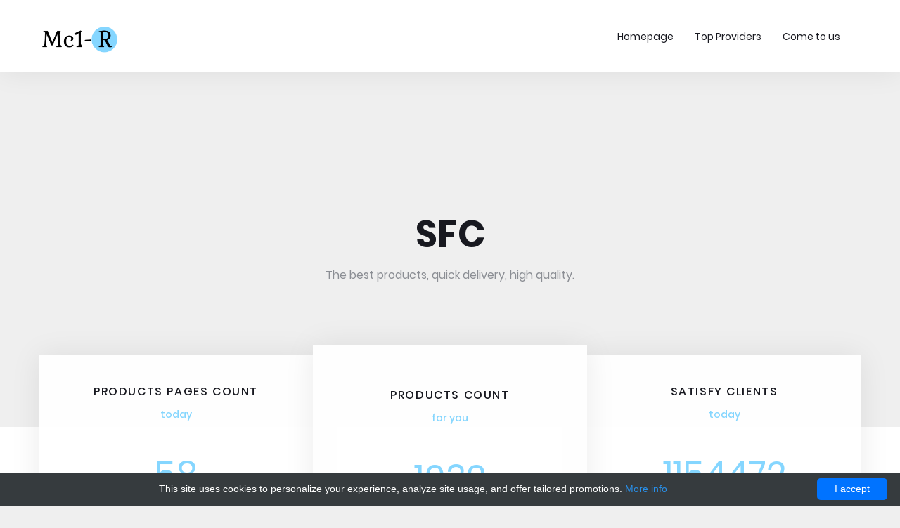

--- FILE ---
content_type: text/html; charset=UTF-8
request_url: http://mc1-r.com/products-all/8746-sfc?page=25
body_size: 41710
content:
<!DOCTYPE html>
<html lang="en">

<head>
    <meta charset="utf-8">
    <meta name="viewport" content="width=device-width, initial-scale=1">
    <title>            SFC -
                Mc1 r</title>

    <meta name="author" content="Mc1 r"/>
            <script type="application/ld+json">[{"@context":"http://schema.org/","@type":"WebSite","url":"http://mc1-r.com/","name":"Homepage","description":"Mc1 r products"},{"@context":"http://schema.org/","@type":"BreadcrumbList","itemListElement":[{"@type":"ListItem","position":1,"item":{"id":"http://mc1-r.com/","name":"Homepage"}},{"@type":"ListItem","position":2,"item":{"id":"http://mc1-r.com/products-all/8746-sfc","name":"SFC"}}]}]</script>
        <link rel="shortcut icon" href="data:image/x-icon;," type="image/x-icon"/>
            <link rel="canonical" href="http://mc1-r.com/products-all/8746-sfc?page=25"/>
    
    <style>@font-face{font-family:poppins;font-style:normal;font-weight:400;src:local('Poppins Regular'),local('Poppins-Regular'),url(https://fonts.gstatic.com/s/poppins/v5/pxiEyp8kv8JHgFVrJJbecmNE.woff2) format('woff2');unicode-range:U+0900-097F,U+1CD0-1CF6,U+1CF8-1CF9,U+200C-200D,U+20A8,U+20B9,U+25CC,U+A830-A839,U+A8E0-A8FB}@font-face{font-family:poppins;font-style:normal;font-weight:400;src:local('Poppins Regular'),local('Poppins-Regular'),url(https://fonts.gstatic.com/s/poppins/v5/pxiEyp8kv8JHgFVrJJnecmNE.woff2) format('woff2');unicode-range:U+0100-024F,U+0259,U+1E00-1EFF,U+2020,U+20A0-20AB,U+20AD-20CF,U+2113,U+2C60-2C7F,U+A720-A7FF}@font-face{font-family:poppins;font-style:normal;font-weight:400;src:local('Poppins Regular'),local('Poppins-Regular'),url(https://fonts.gstatic.com/s/poppins/v5/pxiEyp8kv8JHgFVrJJfecg.woff2) format('woff2');unicode-range:U+0000-00FF,U+0131,U+0152-0153,U+02BB-02BC,U+02C6,U+02DA,U+02DC,U+2000-206F,U+2074,U+20AC,U+2122,U+2191,U+2193,U+2212,U+2215,U+FEFF,U+FFFD}@font-face{font-family:poppins;font-style:normal;font-weight:500;src:local('Poppins Medium'),local('Poppins-Medium'),url(https://fonts.gstatic.com/s/poppins/v5/pxiByp8kv8JHgFVrLGT9Z11lFc-K.woff2) format('woff2');unicode-range:U+0900-097F,U+1CD0-1CF6,U+1CF8-1CF9,U+200C-200D,U+20A8,U+20B9,U+25CC,U+A830-A839,U+A8E0-A8FB}@font-face{font-family:poppins;font-style:normal;font-weight:500;src:local('Poppins Medium'),local('Poppins-Medium'),url(https://fonts.gstatic.com/s/poppins/v5/pxiByp8kv8JHgFVrLGT9Z1JlFc-K.woff2) format('woff2');unicode-range:U+0100-024F,U+0259,U+1E00-1EFF,U+2020,U+20A0-20AB,U+20AD-20CF,U+2113,U+2C60-2C7F,U+A720-A7FF}@font-face{font-family:poppins;font-style:normal;font-weight:500;src:local('Poppins Medium'),local('Poppins-Medium'),url(https://fonts.gstatic.com/s/poppins/v5/pxiByp8kv8JHgFVrLGT9Z1xlFQ.woff2) format('woff2');unicode-range:U+0000-00FF,U+0131,U+0152-0153,U+02BB-02BC,U+02C6,U+02DA,U+02DC,U+2000-206F,U+2074,U+20AC,U+2122,U+2191,U+2193,U+2212,U+2215,U+FEFF,U+FFFD}@font-face{font-family:poppins;font-style:normal;font-weight:700;src:local('Poppins Bold'),local('Poppins-Bold'),url(https://fonts.gstatic.com/s/poppins/v5/pxiByp8kv8JHgFVrLCz7Z11lFc-K.woff2) format('woff2');unicode-range:U+0900-097F,U+1CD0-1CF6,U+1CF8-1CF9,U+200C-200D,U+20A8,U+20B9,U+25CC,U+A830-A839,U+A8E0-A8FB}@font-face{font-family:poppins;font-style:normal;font-weight:700;src:local('Poppins Bold'),local('Poppins-Bold'),url(https://fonts.gstatic.com/s/poppins/v5/pxiByp8kv8JHgFVrLCz7Z1JlFc-K.woff2) format('woff2');unicode-range:U+0100-024F,U+0259,U+1E00-1EFF,U+2020,U+20A0-20AB,U+20AD-20CF,U+2113,U+2C60-2C7F,U+A720-A7FF}@font-face{font-family:poppins;font-style:normal;font-weight:700;src:local('Poppins Bold'),local('Poppins-Bold'),url(https://fonts.gstatic.com/s/poppins/v5/pxiByp8kv8JHgFVrLCz7Z1xlFQ.woff2) format('woff2');unicode-range:U+0000-00FF,U+0131,U+0152-0153,U+02BB-02BC,U+02C6,U+02DA,U+02DC,U+2000-206F,U+2074,U+20AC,U+2122,U+2191,U+2193,U+2212,U+2215,U+FEFF,U+FFFD}</style>
    <style>/*!* Bootstrap v3.3.7 (http://getbootstrap.com)
* Copyright 2011-2016 Twitter, Inc.
* Licensed under MIT (https://github.com/twbs/bootstrap/blob/master/LICENSE)*//*!normalize.css v3.0.3 | MIT License | github.com/necolas/normalize.css*/html{font-family:sans-serif;-webkit-text-size-adjust:100%;-ms-text-size-adjust:100%}body{margin:0}article,aside,details,figcaption,figure,footer,header,hgroup,main,menu,nav,section,summary{display:block}audio,canvas,progress,video{display:inline-block;vertical-align:baseline}audio:not([controls]){display:none;height:0}[hidden],template{display:none}a{background-color:transparent}a:active,a:hover{outline:0}abbr[title]{border-bottom:1px dotted}b,strong{font-weight:700}dfn{font-style:italic}h1{margin:.67em 0;font-size:2em}mark{color:#000;background:#ff0}small{font-size:80%}sub,sup{position:relative;font-size:75%;line-height:0;vertical-align:baseline}sup{top:-.5em}sub{bottom:-.25em}img{border:0}svg:not(:root){overflow:hidden}figure{margin:1em 40px}hr{height:0;-webkit-box-sizing:content-box;-moz-box-sizing:content-box;box-sizing:content-box}pre{overflow:auto}code,kbd,pre,samp{font-family:monospace,monospace;font-size:1em}button,input,optgroup,select,textarea{margin:0;font:inherit;color:inherit}button{overflow:visible}button,select{text-transform:none}button,html input[type=button],input[type=reset],input[type=submit]{-webkit-appearance:button;cursor:pointer}button[disabled],html input[disabled]{cursor:default}button::-moz-focus-inner,input::-moz-focus-inner{padding:0;border:0}input{line-height:normal}input[type=checkbox],input[type=radio]{-webkit-box-sizing:border-box;-moz-box-sizing:border-box;box-sizing:border-box;padding:0}input[type=number]::-webkit-inner-spin-button,input[type=number]::-webkit-outer-spin-button{height:auto}input[type=search]{-webkit-box-sizing:content-box;-moz-box-sizing:content-box;box-sizing:content-box;-webkit-appearance:textfield}input[type=search]::-webkit-search-cancel-button,input[type=search]::-webkit-search-decoration{-webkit-appearance:none}fieldset{padding:.35em .625em .75em;margin:0 2px;border:1px solid silver}legend{padding:0;border:0}textarea{overflow:auto}optgroup{font-weight:700}table{border-spacing:0;border-collapse:collapse}td,th{padding:0}/*!Source: https://github.com/h5bp/html5-boilerplate/blob/master/src/css/main.css*/@media print{*,:after,:before{color:#000!important;text-shadow:none!important;background:0 0!important;-webkit-box-shadow:none!important;box-shadow:none!important}a,a:visited{text-decoration:underline}a[href]:after{content:" (" attr(href) ")"}abbr[title]:after{content:" (" attr(title) ")"}a[href^="javascript:"]:after,a[href^="#"]:after{content:""}blockquote,pre{border:1px solid #999;page-break-inside:avoid}thead{display:table-header-group}img,tr{page-break-inside:avoid}img{max-width:100%!important}h2,h3,p{orphans:3;widows:3}h2,h3{page-break-after:avoid}.navbar{display:none}.btn>.caret,.dropup>.btn>.caret{border-top-color:#000!important}.label{border:1px solid #000}.table{border-collapse:collapse!important}.table td,.table th{background-color:#fff!important}.table-bordered td,.table-bordered th{border:1px solid #ddd!important}}@font-face{font-family:glyphicons halflings;src:url(../fonts/glyphicons-halflings-regular.eot);src:url(../fonts/glyphicons-halflings-regular.eot?#iefix) format('embedded-opentype'),url(../fonts/glyphicons-halflings-regular.woff2) format('woff2'),url(../fonts/glyphicons-halflings-regular.woff) format('woff'),url(../fonts/glyphicons-halflings-regular.ttf) format('truetype'),url(../fonts/glyphicons-halflings-regular.svg#glyphicons_halflingsregular) format('svg')}.glyphicon{position:relative;top:1px;display:inline-block;font-family:glyphicons halflings;font-style:normal;font-weight:400;line-height:1;-webkit-font-smoothing:antialiased;-moz-osx-font-smoothing:grayscale}.glyphicon-asterisk:before{content:"\002a"}.glyphicon-plus:before{content:"\002b"}.glyphicon-eur:before,.glyphicon-euro:before{content:"\20ac"}.glyphicon-minus:before{content:"\2212"}.glyphicon-cloud:before{content:"\2601"}.glyphicon-envelope:before{content:"\2709"}.glyphicon-pencil:before{content:"\270f"}.glyphicon-glass:before{content:"\e001"}.glyphicon-music:before{content:"\e002"}.glyphicon-search:before{content:"\e003"}.glyphicon-heart:before{content:"\e005"}.glyphicon-star:before{content:"\e006"}.glyphicon-star-empty:before{content:"\e007"}.glyphicon-user:before{content:"\e008"}.glyphicon-film:before{content:"\e009"}.glyphicon-th-large:before{content:"\e010"}.glyphicon-th:before{content:"\e011"}.glyphicon-th-list:before{content:"\e012"}.glyphicon-ok:before{content:"\e013"}.glyphicon-remove:before{content:"\e014"}.glyphicon-zoom-in:before{content:"\e015"}.glyphicon-zoom-out:before{content:"\e016"}.glyphicon-off:before{content:"\e017"}.glyphicon-signal:before{content:"\e018"}.glyphicon-cog:before{content:"\e019"}.glyphicon-trash:before{content:"\e020"}.glyphicon-home:before{content:"\e021"}.glyphicon-file:before{content:"\e022"}.glyphicon-time:before{content:"\e023"}.glyphicon-road:before{content:"\e024"}.glyphicon-download-alt:before{content:"\e025"}.glyphicon-download:before{content:"\e026"}.glyphicon-upload:before{content:"\e027"}.glyphicon-inbox:before{content:"\e028"}.glyphicon-play-circle:before{content:"\e029"}.glyphicon-repeat:before{content:"\e030"}.glyphicon-refresh:before{content:"\e031"}.glyphicon-list-alt:before{content:"\e032"}.glyphicon-lock:before{content:"\e033"}.glyphicon-flag:before{content:"\e034"}.glyphicon-headphones:before{content:"\e035"}.glyphicon-volume-off:before{content:"\e036"}.glyphicon-volume-down:before{content:"\e037"}.glyphicon-volume-up:before{content:"\e038"}.glyphicon-qrcode:before{content:"\e039"}.glyphicon-barcode:before{content:"\e040"}.glyphicon-tag:before{content:"\e041"}.glyphicon-tags:before{content:"\e042"}.glyphicon-book:before{content:"\e043"}.glyphicon-bookmark:before{content:"\e044"}.glyphicon-print:before{content:"\e045"}.glyphicon-camera:before{content:"\e046"}.glyphicon-font:before{content:"\e047"}.glyphicon-bold:before{content:"\e048"}.glyphicon-italic:before{content:"\e049"}.glyphicon-text-height:before{content:"\e050"}.glyphicon-text-width:before{content:"\e051"}.glyphicon-align-left:before{content:"\e052"}.glyphicon-align-center:before{content:"\e053"}.glyphicon-align-right:before{content:"\e054"}.glyphicon-align-justify:before{content:"\e055"}.glyphicon-list:before{content:"\e056"}.glyphicon-indent-left:before{content:"\e057"}.glyphicon-indent-right:before{content:"\e058"}.glyphicon-facetime-video:before{content:"\e059"}.glyphicon-picture:before{content:"\e060"}.glyphicon-map-marker:before{content:"\e062"}.glyphicon-adjust:before{content:"\e063"}.glyphicon-tint:before{content:"\e064"}.glyphicon-edit:before{content:"\e065"}.glyphicon-share:before{content:"\e066"}.glyphicon-check:before{content:"\e067"}.glyphicon-move:before{content:"\e068"}.glyphicon-step-backward:before{content:"\e069"}.glyphicon-fast-backward:before{content:"\e070"}.glyphicon-backward:before{content:"\e071"}.glyphicon-play:before{content:"\e072"}.glyphicon-pause:before{content:"\e073"}.glyphicon-stop:before{content:"\e074"}.glyphicon-forward:before{content:"\e075"}.glyphicon-fast-forward:before{content:"\e076"}.glyphicon-step-forward:before{content:"\e077"}.glyphicon-eject:before{content:"\e078"}.glyphicon-chevron-left:before{content:"\e079"}.glyphicon-chevron-right:before{content:"\e080"}.glyphicon-plus-sign:before{content:"\e081"}.glyphicon-minus-sign:before{content:"\e082"}.glyphicon-remove-sign:before{content:"\e083"}.glyphicon-ok-sign:before{content:"\e084"}.glyphicon-question-sign:before{content:"\e085"}.glyphicon-info-sign:before{content:"\e086"}.glyphicon-screenshot:before{content:"\e087"}.glyphicon-remove-circle:before{content:"\e088"}.glyphicon-ok-circle:before{content:"\e089"}.glyphicon-ban-circle:before{content:"\e090"}.glyphicon-arrow-left:before{content:"\e091"}.glyphicon-arrow-right:before{content:"\e092"}.glyphicon-arrow-up:before{content:"\e093"}.glyphicon-arrow-down:before{content:"\e094"}.glyphicon-share-alt:before{content:"\e095"}.glyphicon-resize-full:before{content:"\e096"}.glyphicon-resize-small:before{content:"\e097"}.glyphicon-exclamation-sign:before{content:"\e101"}.glyphicon-gift:before{content:"\e102"}.glyphicon-leaf:before{content:"\e103"}.glyphicon-fire:before{content:"\e104"}.glyphicon-eye-open:before{content:"\e105"}.glyphicon-eye-close:before{content:"\e106"}.glyphicon-warning-sign:before{content:"\e107"}.glyphicon-plane:before{content:"\e108"}.glyphicon-calendar:before{content:"\e109"}.glyphicon-random:before{content:"\e110"}.glyphicon-comment:before{content:"\e111"}.glyphicon-magnet:before{content:"\e112"}.glyphicon-chevron-up:before{content:"\e113"}.glyphicon-chevron-down:before{content:"\e114"}.glyphicon-retweet:before{content:"\e115"}.glyphicon-shopping-cart:before{content:"\e116"}.glyphicon-folder-close:before{content:"\e117"}.glyphicon-folder-open:before{content:"\e118"}.glyphicon-resize-vertical:before{content:"\e119"}.glyphicon-resize-horizontal:before{content:"\e120"}.glyphicon-hdd:before{content:"\e121"}.glyphicon-bullhorn:before{content:"\e122"}.glyphicon-bell:before{content:"\e123"}.glyphicon-certificate:before{content:"\e124"}.glyphicon-thumbs-up:before{content:"\e125"}.glyphicon-thumbs-down:before{content:"\e126"}.glyphicon-hand-right:before{content:"\e127"}.glyphicon-hand-left:before{content:"\e128"}.glyphicon-hand-up:before{content:"\e129"}.glyphicon-hand-down:before{content:"\e130"}.glyphicon-circle-arrow-right:before{content:"\e131"}.glyphicon-circle-arrow-left:before{content:"\e132"}.glyphicon-circle-arrow-up:before{content:"\e133"}.glyphicon-circle-arrow-down:before{content:"\e134"}.glyphicon-globe:before{content:"\e135"}.glyphicon-wrench:before{content:"\e136"}.glyphicon-tasks:before{content:"\e137"}.glyphicon-filter:before{content:"\e138"}.glyphicon-briefcase:before{content:"\e139"}.glyphicon-fullscreen:before{content:"\e140"}.glyphicon-dashboard:before{content:"\e141"}.glyphicon-paperclip:before{content:"\e142"}.glyphicon-heart-empty:before{content:"\e143"}.glyphicon-link:before{content:"\e144"}.glyphicon-phone:before{content:"\e145"}.glyphicon-pushpin:before{content:"\e146"}.glyphicon-usd:before{content:"\e148"}.glyphicon-gbp:before{content:"\e149"}.glyphicon-sort:before{content:"\e150"}.glyphicon-sort-by-alphabet:before{content:"\e151"}.glyphicon-sort-by-alphabet-alt:before{content:"\e152"}.glyphicon-sort-by-order:before{content:"\e153"}.glyphicon-sort-by-order-alt:before{content:"\e154"}.glyphicon-sort-by-attributes:before{content:"\e155"}.glyphicon-sort-by-attributes-alt:before{content:"\e156"}.glyphicon-unchecked:before{content:"\e157"}.glyphicon-expand:before{content:"\e158"}.glyphicon-collapse-down:before{content:"\e159"}.glyphicon-collapse-up:before{content:"\e160"}.glyphicon-log-in:before{content:"\e161"}.glyphicon-flash:before{content:"\e162"}.glyphicon-log-out:before{content:"\e163"}.glyphicon-new-window:before{content:"\e164"}.glyphicon-record:before{content:"\e165"}.glyphicon-save:before{content:"\e166"}.glyphicon-open:before{content:"\e167"}.glyphicon-saved:before{content:"\e168"}.glyphicon-import:before{content:"\e169"}.glyphicon-export:before{content:"\e170"}.glyphicon-send:before{content:"\e171"}.glyphicon-floppy-disk:before{content:"\e172"}.glyphicon-floppy-saved:before{content:"\e173"}.glyphicon-floppy-remove:before{content:"\e174"}.glyphicon-floppy-save:before{content:"\e175"}.glyphicon-floppy-open:before{content:"\e176"}.glyphicon-credit-card:before{content:"\e177"}.glyphicon-transfer:before{content:"\e178"}.glyphicon-cutlery:before{content:"\e179"}.glyphicon-header:before{content:"\e180"}.glyphicon-compressed:before{content:"\e181"}.glyphicon-earphone:before{content:"\e182"}.glyphicon-phone-alt:before{content:"\e183"}.glyphicon-tower:before{content:"\e184"}.glyphicon-stats:before{content:"\e185"}.glyphicon-sd-video:before{content:"\e186"}.glyphicon-hd-video:before{content:"\e187"}.glyphicon-subtitles:before{content:"\e188"}.glyphicon-sound-stereo:before{content:"\e189"}.glyphicon-sound-dolby:before{content:"\e190"}.glyphicon-sound-5-1:before{content:"\e191"}.glyphicon-sound-6-1:before{content:"\e192"}.glyphicon-sound-7-1:before{content:"\e193"}.glyphicon-copyright-mark:before{content:"\e194"}.glyphicon-registration-mark:before{content:"\e195"}.glyphicon-cloud-download:before{content:"\e197"}.glyphicon-cloud-upload:before{content:"\e198"}.glyphicon-tree-conifer:before{content:"\e199"}.glyphicon-tree-deciduous:before{content:"\e200"}.glyphicon-cd:before{content:"\e201"}.glyphicon-save-file:before{content:"\e202"}.glyphicon-open-file:before{content:"\e203"}.glyphicon-level-up:before{content:"\e204"}.glyphicon-copy:before{content:"\e205"}.glyphicon-paste:before{content:"\e206"}.glyphicon-alert:before{content:"\e209"}.glyphicon-equalizer:before{content:"\e210"}.glyphicon-king:before{content:"\e211"}.glyphicon-queen:before{content:"\e212"}.glyphicon-pawn:before{content:"\e213"}.glyphicon-bishop:before{content:"\e214"}.glyphicon-knight:before{content:"\e215"}.glyphicon-baby-formula:before{content:"\e216"}.glyphicon-tent:before{content:"\26fa"}.glyphicon-blackboard:before{content:"\e218"}.glyphicon-bed:before{content:"\e219"}.glyphicon-apple:before{content:"\f8ff"}.glyphicon-erase:before{content:"\e221"}.glyphicon-hourglass:before{content:"\231b"}.glyphicon-lamp:before{content:"\e223"}.glyphicon-duplicate:before{content:"\e224"}.glyphicon-piggy-bank:before{content:"\e225"}.glyphicon-scissors:before{content:"\e226"}.glyphicon-bitcoin:before{content:"\e227"}.glyphicon-btc:before{content:"\e227"}.glyphicon-xbt:before{content:"\e227"}.glyphicon-yen:before{content:"\00a5"}.glyphicon-jpy:before{content:"\00a5"}.glyphicon-ruble:before{content:"\20bd"}.glyphicon-rub:before{content:"\20bd"}.glyphicon-scale:before{content:"\e230"}.glyphicon-ice-lolly:before{content:"\e231"}.glyphicon-ice-lolly-tasted:before{content:"\e232"}.glyphicon-education:before{content:"\e233"}.glyphicon-option-horizontal:before{content:"\e234"}.glyphicon-option-vertical:before{content:"\e235"}.glyphicon-menu-hamburger:before{content:"\e236"}.glyphicon-modal-window:before{content:"\e237"}.glyphicon-oil:before{content:"\e238"}.glyphicon-grain:before{content:"\e239"}.glyphicon-sunglasses:before{content:"\e240"}.glyphicon-text-size:before{content:"\e241"}.glyphicon-text-color:before{content:"\e242"}.glyphicon-text-background:before{content:"\e243"}.glyphicon-object-align-top:before{content:"\e244"}.glyphicon-object-align-bottom:before{content:"\e245"}.glyphicon-object-align-horizontal:before{content:"\e246"}.glyphicon-object-align-left:before{content:"\e247"}.glyphicon-object-align-vertical:before{content:"\e248"}.glyphicon-object-align-right:before{content:"\e249"}.glyphicon-triangle-right:before{content:"\e250"}.glyphicon-triangle-left:before{content:"\e251"}.glyphicon-triangle-bottom:before{content:"\e252"}.glyphicon-triangle-top:before{content:"\e253"}.glyphicon-console:before{content:"\e254"}.glyphicon-superscript:before{content:"\e255"}.glyphicon-subscript:before{content:"\e256"}.glyphicon-menu-left:before{content:"\e257"}.glyphicon-menu-right:before{content:"\e258"}.glyphicon-menu-down:before{content:"\e259"}.glyphicon-menu-up:before{content:"\e260"}*{-webkit-box-sizing:border-box;-moz-box-sizing:border-box;box-sizing:border-box}:after,:before{-webkit-box-sizing:border-box;-moz-box-sizing:border-box;box-sizing:border-box}html{font-size:10px;-webkit-tap-highlight-color:transparent}body{font-family:helvetica neue,Helvetica,Arial,sans-serif;font-size:14px;line-height:1.42857143;color:#333;background-color:#fff}button,input,select,textarea{font-family:inherit;font-size:inherit;line-height:inherit}a{color:#337ab7;text-decoration:none}a:focus,a:hover{color:#23527c;text-decoration:underline}a:focus{outline:5px auto -webkit-focus-ring-color;outline-offset:-2px}figure{margin:0}img{vertical-align:middle}.carousel-inner>.item>a>img,.carousel-inner>.item>img,.img-responsive,.thumbnail a>img,.thumbnail>img{display:block;max-width:100%;height:auto}.img-rounded{border-radius:6px}.img-thumbnail{display:inline-block;max-width:100%;height:auto;padding:4px;line-height:1.42857143;background-color:#fff;border:1px solid #ddd;border-radius:4px;-webkit-transition:all .2s ease-in-out;-o-transition:all .2s ease-in-out;transition:all .2s ease-in-out}.img-circle{border-radius:50%}hr{margin-top:20px;margin-bottom:20px;border:0;border-top:1px solid #eee}.sr-only{position:absolute;width:1px;height:1px;padding:0;margin:-1px;overflow:hidden;clip:rect(0,0,0,0);border:0}.sr-only-focusable:active,.sr-only-focusable:focus{position:static;width:auto;height:auto;margin:0;overflow:visible;clip:auto}[role=button]{cursor:pointer}.h1,.h2,.h3,.h4,.h5,.h6,h1,h2,h3,h4,h5,h6{font-family:inherit;font-weight:500;line-height:1.1;color:inherit}.h1 .small,.h1 small,.h2 .small,.h2 small,.h3 .small,.h3 small,.h4 .small,.h4 small,.h5 .small,.h5 small,.h6 .small,.h6 small,h1 .small,h1 small,h2 .small,h2 small,h3 .small,h3 small,h4 .small,h4 small,h5 .small,h5 small,h6 .small,h6 small{font-weight:400;line-height:1;color:#777}.h1,.h2,.h3,h1,h2,h3{margin-top:20px;margin-bottom:10px}.h1 .small,.h1 small,.h2 .small,.h2 small,.h3 .small,.h3 small,h1 .small,h1 small,h2 .small,h2 small,h3 .small,h3 small{font-size:65%}.h4,.h5,.h6,h4,h5,h6{margin-top:10px;margin-bottom:10px}.h4 .small,.h4 small,.h5 .small,.h5 small,.h6 .small,.h6 small,h4 .small,h4 small,h5 .small,h5 small,h6 .small,h6 small{font-size:75%}.h1,h1{font-size:36px}.h2,h2{font-size:30px}.h3,h3{font-size:24px}.h4,h4{font-size:18px}.h5,h5{font-size:14px}.h6,h6{font-size:12px}p{margin:0 0 10px}.lead{margin-bottom:20px;font-size:16px;font-weight:300;line-height:1.4}@media(min-width:768px){.lead{font-size:21px}}.small,small{font-size:85%}.mark,mark{padding:.2em;background-color:#fcf8e3}.text-left{text-align:left}.text-right{text-align:right}.text-center{text-align:center}.text-justify{text-align:justify}.text-nowrap{white-space:nowrap}.text-lowercase{text-transform:lowercase}.text-uppercase{text-transform:uppercase}.text-capitalize{text-transform:capitalize}.text-muted{color:#777}.text-primary{color:#337ab7}a.text-primary:focus,a.text-primary:hover{color:#286090}.text-success{color:#3c763d}a.text-success:focus,a.text-success:hover{color:#2b542c}.text-info{color:#31708f}a.text-info:focus,a.text-info:hover{color:#245269}.text-warning{color:#8a6d3b}a.text-warning:focus,a.text-warning:hover{color:#66512c}.text-danger{color:#a94442}a.text-danger:focus,a.text-danger:hover{color:#843534}.bg-primary{color:#fff;background-color:#337ab7}a.bg-primary:focus,a.bg-primary:hover{background-color:#286090}.bg-success{background-color:#dff0d8}a.bg-success:focus,a.bg-success:hover{background-color:#c1e2b3}.bg-info{background-color:#d9edf7}a.bg-info:focus,a.bg-info:hover{background-color:#afd9ee}.bg-warning{background-color:#fcf8e3}a.bg-warning:focus,a.bg-warning:hover{background-color:#f7ecb5}.bg-danger{background-color:#f2dede}a.bg-danger:focus,a.bg-danger:hover{background-color:#e4b9b9}.page-header{padding-bottom:9px;margin:40px 0 20px;border-bottom:1px solid #eee}ol,ul{margin-top:0;margin-bottom:10px}ol ol,ol ul,ul ol,ul ul{margin-bottom:0}.list-unstyled{padding-left:0;list-style:none}.list-inline{padding-left:0;margin-left:-5px;list-style:none}.list-inline>li{display:inline-block;padding-right:5px;padding-left:5px}dl{margin-top:0;margin-bottom:20px}dd,dt{line-height:1.42857143}dt{font-weight:700}dd{margin-left:0}@media(min-width:768px){.dl-horizontal dt{float:left;width:160px;overflow:hidden;clear:left;text-align:right;text-overflow:ellipsis;white-space:nowrap}.dl-horizontal dd{margin-left:180px}}abbr[data-original-title],abbr[title]{cursor:help;border-bottom:1px dotted #777}.initialism{font-size:90%;text-transform:uppercase}blockquote{padding:10px 20px;margin:0 0 20px;font-size:17.5px;border-left:5px solid #eee}blockquote ol:last-child,blockquote p:last-child,blockquote ul:last-child{margin-bottom:0}blockquote .small,blockquote footer,blockquote small{display:block;font-size:80%;line-height:1.42857143;color:#777}blockquote .small:before,blockquote footer:before,blockquote small:before{content:'\2014 \00A0'}.blockquote-reverse,blockquote.pull-right{padding-right:15px;padding-left:0;text-align:right;border-right:5px solid #eee;border-left:0}.blockquote-reverse .small:before,.blockquote-reverse footer:before,.blockquote-reverse small:before,blockquote.pull-right .small:before,blockquote.pull-right footer:before,blockquote.pull-right small:before{content:''}.blockquote-reverse .small:after,.blockquote-reverse footer:after,.blockquote-reverse small:after,blockquote.pull-right .small:after,blockquote.pull-right footer:after,blockquote.pull-right small:after{content:'\00A0 \2014'}address{margin-bottom:20px;font-style:normal;line-height:1.42857143}code,kbd,pre,samp{font-family:Menlo,Monaco,Consolas,courier new,monospace}code{padding:2px 4px;font-size:90%;color:#c7254e;background-color:#f9f2f4;border-radius:4px}kbd{padding:2px 4px;font-size:90%;color:#fff;background-color:#333;border-radius:3px;-webkit-box-shadow:inset 0 -1px 0 rgba(0,0,0,.25);box-shadow:inset 0 -1px 0 rgba(0,0,0,.25)}kbd kbd{padding:0;font-size:100%;font-weight:700;-webkit-box-shadow:none;box-shadow:none}pre{display:block;padding:9.5px;margin:0 0 10px;font-size:13px;line-height:1.42857143;color:#333;word-break:break-all;word-wrap:break-word;background-color:#f5f5f5;border:1px solid #ccc;border-radius:4px}pre code{padding:0;font-size:inherit;color:inherit;white-space:pre-wrap;background-color:transparent;border-radius:0}.pre-scrollable{max-height:340px;overflow-y:scroll}.container{padding-right:15px;padding-left:15px;margin-right:auto;margin-left:auto}@media(min-width:768px){.container{width:750px}}@media(min-width:992px){.container{width:970px}}@media(min-width:1200px){.container{width:1170px}}.container-fluid{padding-right:15px;padding-left:15px;margin-right:auto;margin-left:auto}.row{margin-right:-15px;margin-left:-15px}.col-lg-1,.col-lg-10,.col-lg-11,.col-lg-12,.col-lg-2,.col-lg-3,.col-lg-4,.col-lg-5,.col-lg-6,.col-lg-7,.col-lg-8,.col-lg-9,.col-md-1,.col-md-10,.col-md-11,.col-md-12,.col-md-2,.col-md-3,.col-md-4,.col-md-5,.col-md-6,.col-md-7,.col-md-8,.col-md-9,.col-sm-1,.col-sm-10,.col-sm-11,.col-sm-12,.col-sm-2,.col-sm-3,.col-sm-4,.col-sm-5,.col-sm-6,.col-sm-7,.col-sm-8,.col-sm-9,.col-xs-1,.col-xs-10,.col-xs-11,.col-xs-12,.col-xs-2,.col-xs-3,.col-xs-4,.col-xs-5,.col-xs-6,.col-xs-7,.col-xs-8,.col-xs-9{position:relative;min-height:1px;padding-right:15px;padding-left:15px}.col-xs-1,.col-xs-10,.col-xs-11,.col-xs-12,.col-xs-2,.col-xs-3,.col-xs-4,.col-xs-5,.col-xs-6,.col-xs-7,.col-xs-8,.col-xs-9{float:left}.col-xs-12{width:100%}.col-xs-11{width:91.66666667%}.col-xs-10{width:83.33333333%}.col-xs-9{width:75%}.col-xs-8{width:66.66666667%}.col-xs-7{width:58.33333333%}.col-xs-6{width:50%}.col-xs-5{width:41.66666667%}.col-xs-4{width:33.33333333%}.col-xs-3{width:25%}.col-xs-2{width:16.66666667%}.col-xs-1{width:8.33333333%}.col-xs-pull-12{right:100%}.col-xs-pull-11{right:91.66666667%}.col-xs-pull-10{right:83.33333333%}.col-xs-pull-9{right:75%}.col-xs-pull-8{right:66.66666667%}.col-xs-pull-7{right:58.33333333%}.col-xs-pull-6{right:50%}.col-xs-pull-5{right:41.66666667%}.col-xs-pull-4{right:33.33333333%}.col-xs-pull-3{right:25%}.col-xs-pull-2{right:16.66666667%}.col-xs-pull-1{right:8.33333333%}.col-xs-pull-0{right:auto}.col-xs-push-12{left:100%}.col-xs-push-11{left:91.66666667%}.col-xs-push-10{left:83.33333333%}.col-xs-push-9{left:75%}.col-xs-push-8{left:66.66666667%}.col-xs-push-7{left:58.33333333%}.col-xs-push-6{left:50%}.col-xs-push-5{left:41.66666667%}.col-xs-push-4{left:33.33333333%}.col-xs-push-3{left:25%}.col-xs-push-2{left:16.66666667%}.col-xs-push-1{left:8.33333333%}.col-xs-push-0{left:auto}.col-xs-offset-12{margin-left:100%}.col-xs-offset-11{margin-left:91.66666667%}.col-xs-offset-10{margin-left:83.33333333%}.col-xs-offset-9{margin-left:75%}.col-xs-offset-8{margin-left:66.66666667%}.col-xs-offset-7{margin-left:58.33333333%}.col-xs-offset-6{margin-left:50%}.col-xs-offset-5{margin-left:41.66666667%}.col-xs-offset-4{margin-left:33.33333333%}.col-xs-offset-3{margin-left:25%}.col-xs-offset-2{margin-left:16.66666667%}.col-xs-offset-1{margin-left:8.33333333%}.col-xs-offset-0{margin-left:0}@media(min-width:768px){.col-sm-1,.col-sm-10,.col-sm-11,.col-sm-12,.col-sm-2,.col-sm-3,.col-sm-4,.col-sm-5,.col-sm-6,.col-sm-7,.col-sm-8,.col-sm-9{float:left}.col-sm-12{width:100%}.col-sm-11{width:91.66666667%}.col-sm-10{width:83.33333333%}.col-sm-9{width:75%}.col-sm-8{width:66.66666667%}.col-sm-7{width:58.33333333%}.col-sm-6{width:50%}.col-sm-5{width:41.66666667%}.col-sm-4{width:33.33333333%}.col-sm-3{width:25%}.col-sm-2{width:16.66666667%}.col-sm-1{width:8.33333333%}.col-sm-pull-12{right:100%}.col-sm-pull-11{right:91.66666667%}.col-sm-pull-10{right:83.33333333%}.col-sm-pull-9{right:75%}.col-sm-pull-8{right:66.66666667%}.col-sm-pull-7{right:58.33333333%}.col-sm-pull-6{right:50%}.col-sm-pull-5{right:41.66666667%}.col-sm-pull-4{right:33.33333333%}.col-sm-pull-3{right:25%}.col-sm-pull-2{right:16.66666667%}.col-sm-pull-1{right:8.33333333%}.col-sm-pull-0{right:auto}.col-sm-push-12{left:100%}.col-sm-push-11{left:91.66666667%}.col-sm-push-10{left:83.33333333%}.col-sm-push-9{left:75%}.col-sm-push-8{left:66.66666667%}.col-sm-push-7{left:58.33333333%}.col-sm-push-6{left:50%}.col-sm-push-5{left:41.66666667%}.col-sm-push-4{left:33.33333333%}.col-sm-push-3{left:25%}.col-sm-push-2{left:16.66666667%}.col-sm-push-1{left:8.33333333%}.col-sm-push-0{left:auto}.col-sm-offset-12{margin-left:100%}.col-sm-offset-11{margin-left:91.66666667%}.col-sm-offset-10{margin-left:83.33333333%}.col-sm-offset-9{margin-left:75%}.col-sm-offset-8{margin-left:66.66666667%}.col-sm-offset-7{margin-left:58.33333333%}.col-sm-offset-6{margin-left:50%}.col-sm-offset-5{margin-left:41.66666667%}.col-sm-offset-4{margin-left:33.33333333%}.col-sm-offset-3{margin-left:25%}.col-sm-offset-2{margin-left:16.66666667%}.col-sm-offset-1{margin-left:8.33333333%}.col-sm-offset-0{margin-left:0}}@media(min-width:992px){.col-md-1,.col-md-10,.col-md-11,.col-md-12,.col-md-2,.col-md-3,.col-md-4,.col-md-5,.col-md-6,.col-md-7,.col-md-8,.col-md-9{float:left}.col-md-12{width:100%}.col-md-11{width:91.66666667%}.col-md-10{width:83.33333333%}.col-md-9{width:75%}.col-md-8{width:66.66666667%}.col-md-7{width:58.33333333%}.col-md-6{width:50%}.col-md-5{width:41.66666667%}.col-md-4{width:33.33333333%}.col-md-3{width:25%}.col-md-2{width:16.66666667%}.col-md-1{width:8.33333333%}.col-md-pull-12{right:100%}.col-md-pull-11{right:91.66666667%}.col-md-pull-10{right:83.33333333%}.col-md-pull-9{right:75%}.col-md-pull-8{right:66.66666667%}.col-md-pull-7{right:58.33333333%}.col-md-pull-6{right:50%}.col-md-pull-5{right:41.66666667%}.col-md-pull-4{right:33.33333333%}.col-md-pull-3{right:25%}.col-md-pull-2{right:16.66666667%}.col-md-pull-1{right:8.33333333%}.col-md-pull-0{right:auto}.col-md-push-12{left:100%}.col-md-push-11{left:91.66666667%}.col-md-push-10{left:83.33333333%}.col-md-push-9{left:75%}.col-md-push-8{left:66.66666667%}.col-md-push-7{left:58.33333333%}.col-md-push-6{left:50%}.col-md-push-5{left:41.66666667%}.col-md-push-4{left:33.33333333%}.col-md-push-3{left:25%}.col-md-push-2{left:16.66666667%}.col-md-push-1{left:8.33333333%}.col-md-push-0{left:auto}.col-md-offset-12{margin-left:100%}.col-md-offset-11{margin-left:91.66666667%}.col-md-offset-10{margin-left:83.33333333%}.col-md-offset-9{margin-left:75%}.col-md-offset-8{margin-left:66.66666667%}.col-md-offset-7{margin-left:58.33333333%}.col-md-offset-6{margin-left:50%}.col-md-offset-5{margin-left:41.66666667%}.col-md-offset-4{margin-left:33.33333333%}.col-md-offset-3{margin-left:25%}.col-md-offset-2{margin-left:16.66666667%}.col-md-offset-1{margin-left:8.33333333%}.col-md-offset-0{margin-left:0}}@media(min-width:1200px){.col-lg-1,.col-lg-10,.col-lg-11,.col-lg-12,.col-lg-2,.col-lg-3,.col-lg-4,.col-lg-5,.col-lg-6,.col-lg-7,.col-lg-8,.col-lg-9{float:left}.col-lg-12{width:100%}.col-lg-11{width:91.66666667%}.col-lg-10{width:83.33333333%}.col-lg-9{width:75%}.col-lg-8{width:66.66666667%}.col-lg-7{width:58.33333333%}.col-lg-6{width:50%}.col-lg-5{width:41.66666667%}.col-lg-4{width:33.33333333%}.col-lg-3{width:25%}.col-lg-2{width:16.66666667%}.col-lg-1{width:8.33333333%}.col-lg-pull-12{right:100%}.col-lg-pull-11{right:91.66666667%}.col-lg-pull-10{right:83.33333333%}.col-lg-pull-9{right:75%}.col-lg-pull-8{right:66.66666667%}.col-lg-pull-7{right:58.33333333%}.col-lg-pull-6{right:50%}.col-lg-pull-5{right:41.66666667%}.col-lg-pull-4{right:33.33333333%}.col-lg-pull-3{right:25%}.col-lg-pull-2{right:16.66666667%}.col-lg-pull-1{right:8.33333333%}.col-lg-pull-0{right:auto}.col-lg-push-12{left:100%}.col-lg-push-11{left:91.66666667%}.col-lg-push-10{left:83.33333333%}.col-lg-push-9{left:75%}.col-lg-push-8{left:66.66666667%}.col-lg-push-7{left:58.33333333%}.col-lg-push-6{left:50%}.col-lg-push-5{left:41.66666667%}.col-lg-push-4{left:33.33333333%}.col-lg-push-3{left:25%}.col-lg-push-2{left:16.66666667%}.col-lg-push-1{left:8.33333333%}.col-lg-push-0{left:auto}.col-lg-offset-12{margin-left:100%}.col-lg-offset-11{margin-left:91.66666667%}.col-lg-offset-10{margin-left:83.33333333%}.col-lg-offset-9{margin-left:75%}.col-lg-offset-8{margin-left:66.66666667%}.col-lg-offset-7{margin-left:58.33333333%}.col-lg-offset-6{margin-left:50%}.col-lg-offset-5{margin-left:41.66666667%}.col-lg-offset-4{margin-left:33.33333333%}.col-lg-offset-3{margin-left:25%}.col-lg-offset-2{margin-left:16.66666667%}.col-lg-offset-1{margin-left:8.33333333%}.col-lg-offset-0{margin-left:0}}table{background-color:transparent}caption{padding-top:8px;padding-bottom:8px;color:#777;text-align:left}th{text-align:left}.table{width:100%;max-width:100%;margin-bottom:20px}.table>tbody>tr>td,.table>tbody>tr>th,.table>tfoot>tr>td,.table>tfoot>tr>th,.table>thead>tr>td,.table>thead>tr>th{padding:8px;line-height:1.42857143;vertical-align:top;border-top:1px solid #ddd}.table>thead>tr>th{vertical-align:bottom;border-bottom:2px solid #ddd}.table>caption+thead>tr:first-child>td,.table>caption+thead>tr:first-child>th,.table>colgroup+thead>tr:first-child>td,.table>colgroup+thead>tr:first-child>th,.table>thead:first-child>tr:first-child>td,.table>thead:first-child>tr:first-child>th{border-top:0}.table>tbody+tbody{border-top:2px solid #ddd}.table .table{background-color:#fff}.table-condensed>tbody>tr>td,.table-condensed>tbody>tr>th,.table-condensed>tfoot>tr>td,.table-condensed>tfoot>tr>th,.table-condensed>thead>tr>td,.table-condensed>thead>tr>th{padding:5px}.table-bordered{border:1px solid #ddd}.table-bordered>tbody>tr>td,.table-bordered>tbody>tr>th,.table-bordered>tfoot>tr>td,.table-bordered>tfoot>tr>th,.table-bordered>thead>tr>td,.table-bordered>thead>tr>th{border:1px solid #ddd}.table-bordered>thead>tr>td,.table-bordered>thead>tr>th{border-bottom-width:2px}.table-striped>tbody>tr:nth-of-type(odd){background-color:#f9f9f9}.table-hover>tbody>tr:hover{background-color:#f5f5f5}table col[class*=col-]{position:static;display:table-column;float:none}table td[class*=col-],table th[class*=col-]{position:static;display:table-cell;float:none}.table>tbody>tr.active>td,.table>tbody>tr.active>th,.table>tbody>tr>td.active,.table>tbody>tr>th.active,.table>tfoot>tr.active>td,.table>tfoot>tr.active>th,.table>tfoot>tr>td.active,.table>tfoot>tr>th.active,.table>thead>tr.active>td,.table>thead>tr.active>th,.table>thead>tr>td.active,.table>thead>tr>th.active{background-color:#f5f5f5}.table-hover>tbody>tr.active:hover>td,.table-hover>tbody>tr.active:hover>th,.table-hover>tbody>tr:hover>.active,.table-hover>tbody>tr>td.active:hover,.table-hover>tbody>tr>th.active:hover{background-color:#e8e8e8}.table>tbody>tr.success>td,.table>tbody>tr.success>th,.table>tbody>tr>td.success,.table>tbody>tr>th.success,.table>tfoot>tr.success>td,.table>tfoot>tr.success>th,.table>tfoot>tr>td.success,.table>tfoot>tr>th.success,.table>thead>tr.success>td,.table>thead>tr.success>th,.table>thead>tr>td.success,.table>thead>tr>th.success{background-color:#dff0d8}.table-hover>tbody>tr.success:hover>td,.table-hover>tbody>tr.success:hover>th,.table-hover>tbody>tr:hover>.success,.table-hover>tbody>tr>td.success:hover,.table-hover>tbody>tr>th.success:hover{background-color:#d0e9c6}.table>tbody>tr.info>td,.table>tbody>tr.info>th,.table>tbody>tr>td.info,.table>tbody>tr>th.info,.table>tfoot>tr.info>td,.table>tfoot>tr.info>th,.table>tfoot>tr>td.info,.table>tfoot>tr>th.info,.table>thead>tr.info>td,.table>thead>tr.info>th,.table>thead>tr>td.info,.table>thead>tr>th.info{background-color:#d9edf7}.table-hover>tbody>tr.info:hover>td,.table-hover>tbody>tr.info:hover>th,.table-hover>tbody>tr:hover>.info,.table-hover>tbody>tr>td.info:hover,.table-hover>tbody>tr>th.info:hover{background-color:#c4e3f3}.table>tbody>tr.warning>td,.table>tbody>tr.warning>th,.table>tbody>tr>td.warning,.table>tbody>tr>th.warning,.table>tfoot>tr.warning>td,.table>tfoot>tr.warning>th,.table>tfoot>tr>td.warning,.table>tfoot>tr>th.warning,.table>thead>tr.warning>td,.table>thead>tr.warning>th,.table>thead>tr>td.warning,.table>thead>tr>th.warning{background-color:#fcf8e3}.table-hover>tbody>tr.warning:hover>td,.table-hover>tbody>tr.warning:hover>th,.table-hover>tbody>tr:hover>.warning,.table-hover>tbody>tr>td.warning:hover,.table-hover>tbody>tr>th.warning:hover{background-color:#faf2cc}.table>tbody>tr.danger>td,.table>tbody>tr.danger>th,.table>tbody>tr>td.danger,.table>tbody>tr>th.danger,.table>tfoot>tr.danger>td,.table>tfoot>tr.danger>th,.table>tfoot>tr>td.danger,.table>tfoot>tr>th.danger,.table>thead>tr.danger>td,.table>thead>tr.danger>th,.table>thead>tr>td.danger,.table>thead>tr>th.danger{background-color:#f2dede}.table-hover>tbody>tr.danger:hover>td,.table-hover>tbody>tr.danger:hover>th,.table-hover>tbody>tr:hover>.danger,.table-hover>tbody>tr>td.danger:hover,.table-hover>tbody>tr>th.danger:hover{background-color:#ebcccc}.table-responsive{min-height:.01%;overflow-x:auto}@media screen and (max-width:767px){.table-responsive{width:100%;margin-bottom:15px;overflow-y:hidden;-ms-overflow-style:-ms-autohiding-scrollbar;border:1px solid #ddd}.table-responsive>.table{margin-bottom:0}.table-responsive>.table>tbody>tr>td,.table-responsive>.table>tbody>tr>th,.table-responsive>.table>tfoot>tr>td,.table-responsive>.table>tfoot>tr>th,.table-responsive>.table>thead>tr>td,.table-responsive>.table>thead>tr>th{white-space:nowrap}.table-responsive>.table-bordered{border:0}.table-responsive>.table-bordered>tbody>tr>td:first-child,.table-responsive>.table-bordered>tbody>tr>th:first-child,.table-responsive>.table-bordered>tfoot>tr>td:first-child,.table-responsive>.table-bordered>tfoot>tr>th:first-child,.table-responsive>.table-bordered>thead>tr>td:first-child,.table-responsive>.table-bordered>thead>tr>th:first-child{border-left:0}.table-responsive>.table-bordered>tbody>tr>td:last-child,.table-responsive>.table-bordered>tbody>tr>th:last-child,.table-responsive>.table-bordered>tfoot>tr>td:last-child,.table-responsive>.table-bordered>tfoot>tr>th:last-child,.table-responsive>.table-bordered>thead>tr>td:last-child,.table-responsive>.table-bordered>thead>tr>th:last-child{border-right:0}.table-responsive>.table-bordered>tbody>tr:last-child>td,.table-responsive>.table-bordered>tbody>tr:last-child>th,.table-responsive>.table-bordered>tfoot>tr:last-child>td,.table-responsive>.table-bordered>tfoot>tr:last-child>th{border-bottom:0}}fieldset{min-width:0;padding:0;margin:0;border:0}legend{display:block;width:100%;padding:0;margin-bottom:20px;font-size:21px;line-height:inherit;color:#333;border:0;border-bottom:1px solid #e5e5e5}label{display:inline-block;max-width:100%;margin-bottom:5px;font-weight:700}input[type=search]{-webkit-box-sizing:border-box;-moz-box-sizing:border-box;box-sizing:border-box}input[type=checkbox],input[type=radio]{margin:4px 0 0;margin-top:1px\9;line-height:normal}input[type=file]{display:block}input[type=range]{display:block;width:100%}select[multiple],select[size]{height:auto}input[type=file]:focus,input[type=checkbox]:focus,input[type=radio]:focus{outline:5px auto -webkit-focus-ring-color;outline-offset:-2px}output{display:block;padding-top:7px;font-size:14px;line-height:1.42857143;color:#555}.form-control{display:block;width:100%;height:34px;padding:6px 12px;font-size:14px;line-height:1.42857143;color:#555;background-color:#fff;background-image:none;border:1px solid #ccc;border-radius:4px;-webkit-box-shadow:inset 0 1px 1px rgba(0,0,0,.075);box-shadow:inset 0 1px 1px rgba(0,0,0,.075);-webkit-transition:border-color ease-in-out .15s,-webkit-box-shadow ease-in-out .15s;-o-transition:border-color ease-in-out .15s,box-shadow ease-in-out .15s;transition:border-color ease-in-out .15s,box-shadow ease-in-out .15s}.form-control:focus{border-color:#66afe9;outline:0;-webkit-box-shadow:inset 0 1px 1px rgba(0,0,0,.075),0 0 8px rgba(102,175,233,.6);box-shadow:inset 0 1px 1px rgba(0,0,0,.075),0 0 8px rgba(102,175,233,.6)}.form-control::-moz-placeholder{color:#999;opacity:1}.form-control:-ms-input-placeholder{color:#999}.form-control::-webkit-input-placeholder{color:#999}.form-control::-ms-expand{background-color:transparent;border:0}.form-control[disabled],.form-control[readonly],fieldset[disabled] .form-control{background-color:#eee;opacity:1}.form-control[disabled],fieldset[disabled] .form-control{cursor:not-allowed}textarea.form-control{height:auto}input[type=search]{-webkit-appearance:none}@media screen and (-webkit-min-device-pixel-ratio:0){input[type=date].form-control,input[type=time].form-control,input[type=datetime-local].form-control,input[type=month].form-control{line-height:34px}.input-group-sm input[type=date],.input-group-sm input[type=time],.input-group-sm input[type=datetime-local],.input-group-sm input[type=month],input[type=date].input-sm,input[type=time].input-sm,input[type=datetime-local].input-sm,input[type=month].input-sm{line-height:30px}.input-group-lg input[type=date],.input-group-lg input[type=time],.input-group-lg input[type=datetime-local],.input-group-lg input[type=month],input[type=date].input-lg,input[type=time].input-lg,input[type=datetime-local].input-lg,input[type=month].input-lg{line-height:46px}}.form-group{margin-bottom:15px}.checkbox,.radio{position:relative;display:block;margin-top:10px;margin-bottom:10px}.checkbox label,.radio label{min-height:20px;padding-left:20px;margin-bottom:0;font-weight:400;cursor:pointer}.checkbox input[type=checkbox],.checkbox-inline input[type=checkbox],.radio input[type=radio],.radio-inline input[type=radio]{position:absolute;margin-top:4px\9;margin-left:-20px}.checkbox+.checkbox,.radio+.radio{margin-top:-5px}.checkbox-inline,.radio-inline{position:relative;display:inline-block;padding-left:20px;margin-bottom:0;font-weight:400;vertical-align:middle;cursor:pointer}.checkbox-inline+.checkbox-inline,.radio-inline+.radio-inline{margin-top:0;margin-left:10px}fieldset[disabled] input[type=checkbox],fieldset[disabled] input[type=radio],input[type=checkbox].disabled,input[type=checkbox][disabled],input[type=radio].disabled,input[type=radio][disabled]{cursor:not-allowed}.checkbox-inline.disabled,.radio-inline.disabled,fieldset[disabled] .checkbox-inline,fieldset[disabled] .radio-inline{cursor:not-allowed}.checkbox.disabled label,.radio.disabled label,fieldset[disabled] .checkbox label,fieldset[disabled] .radio label{cursor:not-allowed}.form-control-static{min-height:34px;padding-top:7px;padding-bottom:7px;margin-bottom:0}.form-control-static.input-lg,.form-control-static.input-sm{padding-right:0;padding-left:0}.input-sm{height:30px;padding:5px 10px;font-size:12px;line-height:1.5;border-radius:3px}select.input-sm{height:30px;line-height:30px}select[multiple].input-sm,textarea.input-sm{height:auto}.form-group-sm .form-control{height:30px;padding:5px 10px;font-size:12px;line-height:1.5;border-radius:3px}.form-group-sm select.form-control{height:30px;line-height:30px}.form-group-sm select[multiple].form-control,.form-group-sm textarea.form-control{height:auto}.form-group-sm .form-control-static{height:30px;min-height:32px;padding:6px 10px;font-size:12px;line-height:1.5}.input-lg{height:46px;padding:10px 16px;font-size:18px;line-height:1.3333333;border-radius:6px}select.input-lg{height:46px;line-height:46px}select[multiple].input-lg,textarea.input-lg{height:auto}.form-group-lg .form-control{height:46px;padding:10px 16px;font-size:18px;line-height:1.3333333;border-radius:6px}.form-group-lg select.form-control{height:46px;line-height:46px}.form-group-lg select[multiple].form-control,.form-group-lg textarea.form-control{height:auto}.form-group-lg .form-control-static{height:46px;min-height:38px;padding:11px 16px;font-size:18px;line-height:1.3333333}.has-feedback{position:relative}.has-feedback .form-control{padding-right:42.5px}.form-control-feedback{position:absolute;top:0;right:0;z-index:2;display:block;width:34px;height:34px;line-height:34px;text-align:center;pointer-events:none}.form-group-lg .form-control+.form-control-feedback,.input-group-lg+.form-control-feedback,.input-lg+.form-control-feedback{width:46px;height:46px;line-height:46px}.form-group-sm .form-control+.form-control-feedback,.input-group-sm+.form-control-feedback,.input-sm+.form-control-feedback{width:30px;height:30px;line-height:30px}.has-success .checkbox,.has-success .checkbox-inline,.has-success .control-label,.has-success .help-block,.has-success .radio,.has-success .radio-inline,.has-success.checkbox label,.has-success.checkbox-inline label,.has-success.radio label,.has-success.radio-inline label{color:#3c763d}.has-success .form-control{border-color:#3c763d;-webkit-box-shadow:inset 0 1px 1px rgba(0,0,0,.075);box-shadow:inset 0 1px 1px rgba(0,0,0,.075)}.has-success .form-control:focus{border-color:#2b542c;-webkit-box-shadow:inset 0 1px 1px rgba(0,0,0,.075),0 0 6px #67b168;box-shadow:inset 0 1px 1px rgba(0,0,0,.075),0 0 6px #67b168}.has-success .input-group-addon{color:#3c763d;background-color:#dff0d8;border-color:#3c763d}.has-success .form-control-feedback{color:#3c763d}.has-warning .checkbox,.has-warning .checkbox-inline,.has-warning .control-label,.has-warning .help-block,.has-warning .radio,.has-warning .radio-inline,.has-warning.checkbox label,.has-warning.checkbox-inline label,.has-warning.radio label,.has-warning.radio-inline label{color:#8a6d3b}.has-warning .form-control{border-color:#8a6d3b;-webkit-box-shadow:inset 0 1px 1px rgba(0,0,0,.075);box-shadow:inset 0 1px 1px rgba(0,0,0,.075)}.has-warning .form-control:focus{border-color:#66512c;-webkit-box-shadow:inset 0 1px 1px rgba(0,0,0,.075),0 0 6px #c0a16b;box-shadow:inset 0 1px 1px rgba(0,0,0,.075),0 0 6px #c0a16b}.has-warning .input-group-addon{color:#8a6d3b;background-color:#fcf8e3;border-color:#8a6d3b}.has-warning .form-control-feedback{color:#8a6d3b}.has-error .checkbox,.has-error .checkbox-inline,.has-error .control-label,.has-error .help-block,.has-error .radio,.has-error .radio-inline,.has-error.checkbox label,.has-error.checkbox-inline label,.has-error.radio label,.has-error.radio-inline label{color:#a94442}.has-error .form-control{border-color:#a94442;-webkit-box-shadow:inset 0 1px 1px rgba(0,0,0,.075);box-shadow:inset 0 1px 1px rgba(0,0,0,.075)}.has-error .form-control:focus{border-color:#843534;-webkit-box-shadow:inset 0 1px 1px rgba(0,0,0,.075),0 0 6px #ce8483;box-shadow:inset 0 1px 1px rgba(0,0,0,.075),0 0 6px #ce8483}.has-error .input-group-addon{color:#a94442;background-color:#f2dede;border-color:#a94442}.has-error .form-control-feedback{color:#a94442}.has-feedback label~.form-control-feedback{top:25px}.has-feedback label.sr-only~.form-control-feedback{top:0}.help-block{display:block;margin-top:5px;margin-bottom:10px;color:#737373}@media(min-width:768px){.form-inline .form-group{display:inline-block;margin-bottom:0;vertical-align:middle}.form-inline .form-control{display:inline-block;width:auto;vertical-align:middle}.form-inline .form-control-static{display:inline-block}.form-inline .input-group{display:inline-table;vertical-align:middle}.form-inline .input-group .form-control,.form-inline .input-group .input-group-addon,.form-inline .input-group .input-group-btn{width:auto}.form-inline .input-group>.form-control{width:100%}.form-inline .control-label{margin-bottom:0;vertical-align:middle}.form-inline .checkbox,.form-inline .radio{display:inline-block;margin-top:0;margin-bottom:0;vertical-align:middle}.form-inline .checkbox label,.form-inline .radio label{padding-left:0}.form-inline .checkbox input[type=checkbox],.form-inline .radio input[type=radio]{position:relative;margin-left:0}.form-inline .has-feedback .form-control-feedback{top:0}}.form-horizontal .checkbox,.form-horizontal .checkbox-inline,.form-horizontal .radio,.form-horizontal .radio-inline{padding-top:7px;margin-top:0;margin-bottom:0}.form-horizontal .checkbox,.form-horizontal .radio{min-height:27px}.form-horizontal .form-group{margin-right:-15px;margin-left:-15px}@media(min-width:768px){.form-horizontal .control-label{padding-top:7px;margin-bottom:0;text-align:right}}.form-horizontal .has-feedback .form-control-feedback{right:15px}@media(min-width:768px){.form-horizontal .form-group-lg .control-label{padding-top:11px;font-size:18px}}@media(min-width:768px){.form-horizontal .form-group-sm .control-label{padding-top:6px;font-size:12px}}.btn{display:inline-block;padding:6px 12px;margin-bottom:0;font-size:14px;font-weight:400;line-height:1.42857143;text-align:center;white-space:nowrap;vertical-align:middle;-ms-touch-action:manipulation;touch-action:manipulation;cursor:pointer;-webkit-user-select:none;-moz-user-select:none;-ms-user-select:none;user-select:none;background-image:none;border:1px solid transparent;border-radius:4px}.btn.active.focus,.btn.active:focus,.btn.focus,.btn:active.focus,.btn:active:focus,.btn:focus{outline:5px auto -webkit-focus-ring-color;outline-offset:-2px}.btn.focus,.btn:focus,.btn:hover{color:#333;text-decoration:none}.btn.active,.btn:active{background-image:none;outline:0;-webkit-box-shadow:inset 0 3px 5px rgba(0,0,0,.125);box-shadow:inset 0 3px 5px rgba(0,0,0,.125)}.btn.disabled,.btn[disabled],fieldset[disabled] .btn{cursor:not-allowed;filter:alpha(opacity=65);-webkit-box-shadow:none;box-shadow:none;opacity:.65}a.btn.disabled,fieldset[disabled] a.btn{pointer-events:none}.btn-default{color:#333;background-color:#fff;border-color:#ccc}.btn-default.focus,.btn-default:focus{color:#333;background-color:#e6e6e6;border-color:#8c8c8c}.btn-default:hover{color:#333;background-color:#e6e6e6;border-color:#adadad}.btn-default.active,.btn-default:active,.open>.dropdown-toggle.btn-default{color:#333;background-color:#e6e6e6;border-color:#adadad}.btn-default.active.focus,.btn-default.active:focus,.btn-default.active:hover,.btn-default:active.focus,.btn-default:active:focus,.btn-default:active:hover,.open>.dropdown-toggle.btn-default.focus,.open>.dropdown-toggle.btn-default:focus,.open>.dropdown-toggle.btn-default:hover{color:#333;background-color:#d4d4d4;border-color:#8c8c8c}.btn-default.active,.btn-default:active,.open>.dropdown-toggle.btn-default{background-image:none}.btn-default.disabled.focus,.btn-default.disabled:focus,.btn-default.disabled:hover,.btn-default[disabled].focus,.btn-default[disabled]:focus,.btn-default[disabled]:hover,fieldset[disabled] .btn-default.focus,fieldset[disabled] .btn-default:focus,fieldset[disabled] .btn-default:hover{background-color:#fff;border-color:#ccc}.btn-default .badge{color:#fff;background-color:#333}.btn-primary{color:#fff;background-color:#337ab7;border-color:#2e6da4}.btn-primary.focus,.btn-primary:focus{color:#fff;background-color:#286090;border-color:#122b40}.btn-primary:hover{color:#fff;background-color:#286090;border-color:#204d74}.btn-primary.active,.btn-primary:active,.open>.dropdown-toggle.btn-primary{color:#fff;background-color:#286090;border-color:#204d74}.btn-primary.active.focus,.btn-primary.active:focus,.btn-primary.active:hover,.btn-primary:active.focus,.btn-primary:active:focus,.btn-primary:active:hover,.open>.dropdown-toggle.btn-primary.focus,.open>.dropdown-toggle.btn-primary:focus,.open>.dropdown-toggle.btn-primary:hover{color:#fff;background-color:#204d74;border-color:#122b40}.btn-primary.active,.btn-primary:active,.open>.dropdown-toggle.btn-primary{background-image:none}.btn-primary.disabled.focus,.btn-primary.disabled:focus,.btn-primary.disabled:hover,.btn-primary[disabled].focus,.btn-primary[disabled]:focus,.btn-primary[disabled]:hover,fieldset[disabled] .btn-primary.focus,fieldset[disabled] .btn-primary:focus,fieldset[disabled] .btn-primary:hover{background-color:#337ab7;border-color:#2e6da4}.btn-primary .badge{color:#337ab7;background-color:#fff}.btn-success{color:#fff;background-color:#5cb85c;border-color:#4cae4c}.btn-success.focus,.btn-success:focus{color:#fff;background-color:#449d44;border-color:#255625}.btn-success:hover{color:#fff;background-color:#449d44;border-color:#398439}.btn-success.active,.btn-success:active,.open>.dropdown-toggle.btn-success{color:#fff;background-color:#449d44;border-color:#398439}.btn-success.active.focus,.btn-success.active:focus,.btn-success.active:hover,.btn-success:active.focus,.btn-success:active:focus,.btn-success:active:hover,.open>.dropdown-toggle.btn-success.focus,.open>.dropdown-toggle.btn-success:focus,.open>.dropdown-toggle.btn-success:hover{color:#fff;background-color:#398439;border-color:#255625}.btn-success.active,.btn-success:active,.open>.dropdown-toggle.btn-success{background-image:none}.btn-success.disabled.focus,.btn-success.disabled:focus,.btn-success.disabled:hover,.btn-success[disabled].focus,.btn-success[disabled]:focus,.btn-success[disabled]:hover,fieldset[disabled] .btn-success.focus,fieldset[disabled] .btn-success:focus,fieldset[disabled] .btn-success:hover{background-color:#5cb85c;border-color:#4cae4c}.btn-success .badge{color:#5cb85c;background-color:#fff}.btn-info{color:#fff;background-color:#5bc0de;border-color:#46b8da}.btn-info.focus,.btn-info:focus{color:#fff;background-color:#31b0d5;border-color:#1b6d85}.btn-info:hover{color:#fff;background-color:#31b0d5;border-color:#269abc}.btn-info.active,.btn-info:active,.open>.dropdown-toggle.btn-info{color:#fff;background-color:#31b0d5;border-color:#269abc}.btn-info.active.focus,.btn-info.active:focus,.btn-info.active:hover,.btn-info:active.focus,.btn-info:active:focus,.btn-info:active:hover,.open>.dropdown-toggle.btn-info.focus,.open>.dropdown-toggle.btn-info:focus,.open>.dropdown-toggle.btn-info:hover{color:#fff;background-color:#269abc;border-color:#1b6d85}.btn-info.active,.btn-info:active,.open>.dropdown-toggle.btn-info{background-image:none}.btn-info.disabled.focus,.btn-info.disabled:focus,.btn-info.disabled:hover,.btn-info[disabled].focus,.btn-info[disabled]:focus,.btn-info[disabled]:hover,fieldset[disabled] .btn-info.focus,fieldset[disabled] .btn-info:focus,fieldset[disabled] .btn-info:hover{background-color:#5bc0de;border-color:#46b8da}.btn-info .badge{color:#5bc0de;background-color:#fff}.btn-warning{color:#fff;background-color:#f0ad4e;border-color:#eea236}.btn-warning.focus,.btn-warning:focus{color:#fff;background-color:#ec971f;border-color:#985f0d}.btn-warning:hover{color:#fff;background-color:#ec971f;border-color:#d58512}.btn-warning.active,.btn-warning:active,.open>.dropdown-toggle.btn-warning{color:#fff;background-color:#ec971f;border-color:#d58512}.btn-warning.active.focus,.btn-warning.active:focus,.btn-warning.active:hover,.btn-warning:active.focus,.btn-warning:active:focus,.btn-warning:active:hover,.open>.dropdown-toggle.btn-warning.focus,.open>.dropdown-toggle.btn-warning:focus,.open>.dropdown-toggle.btn-warning:hover{color:#fff;background-color:#d58512;border-color:#985f0d}.btn-warning.active,.btn-warning:active,.open>.dropdown-toggle.btn-warning{background-image:none}.btn-warning.disabled.focus,.btn-warning.disabled:focus,.btn-warning.disabled:hover,.btn-warning[disabled].focus,.btn-warning[disabled]:focus,.btn-warning[disabled]:hover,fieldset[disabled] .btn-warning.focus,fieldset[disabled] .btn-warning:focus,fieldset[disabled] .btn-warning:hover{background-color:#f0ad4e;border-color:#eea236}.btn-warning .badge{color:#f0ad4e;background-color:#fff}.btn-danger{color:#fff;background-color:#d9534f;border-color:#d43f3a}.btn-danger.focus,.btn-danger:focus{color:#fff;background-color:#c9302c;border-color:#761c19}.btn-danger:hover{color:#fff;background-color:#c9302c;border-color:#ac2925}.btn-danger.active,.btn-danger:active,.open>.dropdown-toggle.btn-danger{color:#fff;background-color:#c9302c;border-color:#ac2925}.btn-danger.active.focus,.btn-danger.active:focus,.btn-danger.active:hover,.btn-danger:active.focus,.btn-danger:active:focus,.btn-danger:active:hover,.open>.dropdown-toggle.btn-danger.focus,.open>.dropdown-toggle.btn-danger:focus,.open>.dropdown-toggle.btn-danger:hover{color:#fff;background-color:#ac2925;border-color:#761c19}.btn-danger.active,.btn-danger:active,.open>.dropdown-toggle.btn-danger{background-image:none}.btn-danger.disabled.focus,.btn-danger.disabled:focus,.btn-danger.disabled:hover,.btn-danger[disabled].focus,.btn-danger[disabled]:focus,.btn-danger[disabled]:hover,fieldset[disabled] .btn-danger.focus,fieldset[disabled] .btn-danger:focus,fieldset[disabled] .btn-danger:hover{background-color:#d9534f;border-color:#d43f3a}.btn-danger .badge{color:#d9534f;background-color:#fff}.btn-link{font-weight:400;color:#337ab7;border-radius:0}.btn-link,.btn-link.active,.btn-link:active,.btn-link[disabled],fieldset[disabled] .btn-link{background-color:transparent;-webkit-box-shadow:none;box-shadow:none}.btn-link,.btn-link:active,.btn-link:focus,.btn-link:hover{border-color:transparent}.btn-link:focus,.btn-link:hover{color:#23527c;text-decoration:underline;background-color:transparent}.btn-link[disabled]:focus,.btn-link[disabled]:hover,fieldset[disabled] .btn-link:focus,fieldset[disabled] .btn-link:hover{color:#777;text-decoration:none}.btn-group-lg>.btn,.btn-lg{padding:10px 16px;font-size:18px;line-height:1.3333333;border-radius:6px}.btn-group-sm>.btn,.btn-sm{padding:5px 10px;font-size:12px;line-height:1.5;border-radius:3px}.btn-group-xs>.btn,.btn-xs{padding:1px 5px;font-size:12px;line-height:1.5;border-radius:3px}.btn-block{display:block;width:100%}.btn-block+.btn-block{margin-top:5px}input[type=button].btn-block,input[type=reset].btn-block,input[type=submit].btn-block{width:100%}.fade{opacity:0;-webkit-transition:opacity .15s linear;-o-transition:opacity .15s linear;transition:opacity .15s linear}.fade.in{opacity:1}.collapse{display:none}.collapse.in{display:block}tr.collapse.in{display:table-row}tbody.collapse.in{display:table-row-group}.collapsing{position:relative;height:0;overflow:hidden;-webkit-transition-timing-function:ease;-o-transition-timing-function:ease;transition-timing-function:ease;-webkit-transition-duration:.35s;-o-transition-duration:.35s;transition-duration:.35s;-webkit-transition-property:height,visibility;-o-transition-property:height,visibility;transition-property:height,visibility}.caret{display:inline-block;width:0;height:0;margin-left:2px;vertical-align:middle;border-top:4px dashed;border-top:4px solid\9;border-right:4px solid transparent;border-left:4px solid transparent}.dropdown,.dropup{position:relative}.dropdown-toggle:focus{outline:0}.dropdown-menu{position:absolute;top:100%;left:0;z-index:1000;display:none;float:left;min-width:160px;padding:5px 0;margin:2px 0 0;font-size:14px;text-align:left;list-style:none;background-color:#fff;-webkit-background-clip:padding-box;background-clip:padding-box;border:1px solid #ccc;border:1px solid rgba(0,0,0,.15);border-radius:4px;-webkit-box-shadow:0 6px 12px rgba(0,0,0,.175);box-shadow:0 6px 12px rgba(0,0,0,.175)}.dropdown-menu.pull-right{right:0;left:auto}.dropdown-menu .divider{height:1px;margin:9px 0;overflow:hidden;background-color:#e5e5e5}.dropdown-menu>li>a{display:block;padding:3px 20px;clear:both;font-weight:400;line-height:1.42857143;color:#333;white-space:nowrap}.dropdown-menu>li>a:focus,.dropdown-menu>li>a:hover{color:#262626;text-decoration:none;background-color:#f5f5f5}.dropdown-menu>.active>a,.dropdown-menu>.active>a:focus,.dropdown-menu>.active>a:hover{color:#fff;text-decoration:none;background-color:#337ab7;outline:0}.dropdown-menu>.disabled>a,.dropdown-menu>.disabled>a:focus,.dropdown-menu>.disabled>a:hover{color:#777}.dropdown-menu>.disabled>a:focus,.dropdown-menu>.disabled>a:hover{text-decoration:none;cursor:not-allowed;background-color:transparent;background-image:none;filter:progid:DXImageTransform.Microsoft.gradient(enabled=false)}.open>.dropdown-menu{display:block}.open>a{outline:0}.dropdown-menu-right{right:0;left:auto}.dropdown-menu-left{right:auto;left:0}.dropdown-header{display:block;padding:3px 20px;font-size:12px;line-height:1.42857143;color:#777;white-space:nowrap}.dropdown-backdrop{position:fixed;top:0;right:0;bottom:0;left:0;z-index:990}.pull-right>.dropdown-menu{right:0;left:auto}.dropup .caret,.navbar-fixed-bottom .dropdown .caret{content:"";border-top:0;border-bottom:4px dashed;border-bottom:4px solid\9}.dropup .dropdown-menu,.navbar-fixed-bottom .dropdown .dropdown-menu{top:auto;bottom:100%;margin-bottom:2px}@media(min-width:768px){.navbar-right .dropdown-menu{right:0;left:auto}.navbar-right .dropdown-menu-left{right:auto;left:0}}.btn-group,.btn-group-vertical{position:relative;display:inline-block;vertical-align:middle}.btn-group-vertical>.btn,.btn-group>.btn{position:relative;float:left}.btn-group-vertical>.btn.active,.btn-group-vertical>.btn:active,.btn-group-vertical>.btn:focus,.btn-group-vertical>.btn:hover,.btn-group>.btn.active,.btn-group>.btn:active,.btn-group>.btn:focus,.btn-group>.btn:hover{z-index:2}.btn-group .btn+.btn,.btn-group .btn+.btn-group,.btn-group .btn-group+.btn,.btn-group .btn-group+.btn-group{margin-left:-1px}.btn-toolbar{margin-left:-5px}.btn-toolbar .btn,.btn-toolbar .btn-group,.btn-toolbar .input-group{float:left}.btn-toolbar>.btn,.btn-toolbar>.btn-group,.btn-toolbar>.input-group{margin-left:5px}.btn-group>.btn:not(:first-child):not(:last-child):not(.dropdown-toggle){border-radius:0}.btn-group>.btn:first-child{margin-left:0}.btn-group>.btn:first-child:not(:last-child):not(.dropdown-toggle){border-top-right-radius:0;border-bottom-right-radius:0}.btn-group>.btn:last-child:not(:first-child),.btn-group>.dropdown-toggle:not(:first-child){border-top-left-radius:0;border-bottom-left-radius:0}.btn-group>.btn-group{float:left}.btn-group>.btn-group:not(:first-child):not(:last-child)>.btn{border-radius:0}.btn-group>.btn-group:first-child:not(:last-child)>.btn:last-child,.btn-group>.btn-group:first-child:not(:last-child)>.dropdown-toggle{border-top-right-radius:0;border-bottom-right-radius:0}.btn-group>.btn-group:last-child:not(:first-child)>.btn:first-child{border-top-left-radius:0;border-bottom-left-radius:0}.btn-group .dropdown-toggle:active,.btn-group.open .dropdown-toggle{outline:0}.btn-group>.btn+.dropdown-toggle{padding-right:8px;padding-left:8px}.btn-group>.btn-lg+.dropdown-toggle{padding-right:12px;padding-left:12px}.btn-group.open .dropdown-toggle{-webkit-box-shadow:inset 0 3px 5px rgba(0,0,0,.125);box-shadow:inset 0 3px 5px rgba(0,0,0,.125)}.btn-group.open .dropdown-toggle.btn-link{-webkit-box-shadow:none;box-shadow:none}.btn .caret{margin-left:0}.btn-lg .caret{border-width:5px 5px 0;border-bottom-width:0}.dropup .btn-lg .caret{border-width:0 5px 5px}.btn-group-vertical>.btn,.btn-group-vertical>.btn-group,.btn-group-vertical>.btn-group>.btn{display:block;float:none;width:100%;max-width:100%}.btn-group-vertical>.btn-group>.btn{float:none}.btn-group-vertical>.btn+.btn,.btn-group-vertical>.btn+.btn-group,.btn-group-vertical>.btn-group+.btn,.btn-group-vertical>.btn-group+.btn-group{margin-top:-1px;margin-left:0}.btn-group-vertical>.btn:not(:first-child):not(:last-child){border-radius:0}.btn-group-vertical>.btn:first-child:not(:last-child){border-top-left-radius:4px;border-top-right-radius:4px;border-bottom-right-radius:0;border-bottom-left-radius:0}.btn-group-vertical>.btn:last-child:not(:first-child){border-top-left-radius:0;border-top-right-radius:0;border-bottom-right-radius:4px;border-bottom-left-radius:4px}.btn-group-vertical>.btn-group:not(:first-child):not(:last-child)>.btn{border-radius:0}.btn-group-vertical>.btn-group:first-child:not(:last-child)>.btn:last-child,.btn-group-vertical>.btn-group:first-child:not(:last-child)>.dropdown-toggle{border-bottom-right-radius:0;border-bottom-left-radius:0}.btn-group-vertical>.btn-group:last-child:not(:first-child)>.btn:first-child{border-top-left-radius:0;border-top-right-radius:0}.btn-group-justified{display:table;width:100%;table-layout:fixed;border-collapse:separate}.btn-group-justified>.btn,.btn-group-justified>.btn-group{display:table-cell;float:none;width:1%}.btn-group-justified>.btn-group .btn{width:100%}.btn-group-justified>.btn-group .dropdown-menu{left:auto}[data-toggle=buttons]>.btn input[type=checkbox],[data-toggle=buttons]>.btn input[type=radio],[data-toggle=buttons]>.btn-group>.btn input[type=checkbox],[data-toggle=buttons]>.btn-group>.btn input[type=radio]{position:absolute;clip:rect(0,0,0,0);pointer-events:none}.input-group{position:relative;display:table;border-collapse:separate}.input-group[class*=col-]{float:none;padding-right:0;padding-left:0}.input-group .form-control{position:relative;z-index:2;float:left;width:100%;margin-bottom:0}.input-group .form-control:focus{z-index:3}.input-group-lg>.form-control,.input-group-lg>.input-group-addon,.input-group-lg>.input-group-btn>.btn{height:46px;padding:10px 16px;font-size:18px;line-height:1.3333333;border-radius:6px}select.input-group-lg>.form-control,select.input-group-lg>.input-group-addon,select.input-group-lg>.input-group-btn>.btn{height:46px;line-height:46px}select[multiple].input-group-lg>.form-control,select[multiple].input-group-lg>.input-group-addon,select[multiple].input-group-lg>.input-group-btn>.btn,textarea.input-group-lg>.form-control,textarea.input-group-lg>.input-group-addon,textarea.input-group-lg>.input-group-btn>.btn{height:auto}.input-group-sm>.form-control,.input-group-sm>.input-group-addon,.input-group-sm>.input-group-btn>.btn{height:30px;padding:5px 10px;font-size:12px;line-height:1.5;border-radius:3px}select.input-group-sm>.form-control,select.input-group-sm>.input-group-addon,select.input-group-sm>.input-group-btn>.btn{height:30px;line-height:30px}select[multiple].input-group-sm>.form-control,select[multiple].input-group-sm>.input-group-addon,select[multiple].input-group-sm>.input-group-btn>.btn,textarea.input-group-sm>.form-control,textarea.input-group-sm>.input-group-addon,textarea.input-group-sm>.input-group-btn>.btn{height:auto}.input-group .form-control,.input-group-addon,.input-group-btn{display:table-cell}.input-group .form-control:not(:first-child):not(:last-child),.input-group-addon:not(:first-child):not(:last-child),.input-group-btn:not(:first-child):not(:last-child){border-radius:0}.input-group-addon,.input-group-btn{width:1%;white-space:nowrap;vertical-align:middle}.input-group-addon{padding:6px 12px;font-size:14px;font-weight:400;line-height:1;color:#555;text-align:center;background-color:#eee;border:1px solid #ccc;border-radius:4px}.input-group-addon.input-sm{padding:5px 10px;font-size:12px;border-radius:3px}.input-group-addon.input-lg{padding:10px 16px;font-size:18px;border-radius:6px}.input-group-addon input[type=checkbox],.input-group-addon input[type=radio]{margin-top:0}.input-group .form-control:first-child,.input-group-addon:first-child,.input-group-btn:first-child>.btn,.input-group-btn:first-child>.btn-group>.btn,.input-group-btn:first-child>.dropdown-toggle,.input-group-btn:last-child>.btn-group:not(:last-child)>.btn,.input-group-btn:last-child>.btn:not(:last-child):not(.dropdown-toggle){border-top-right-radius:0;border-bottom-right-radius:0}.input-group-addon:first-child{border-right:0}.input-group .form-control:last-child,.input-group-addon:last-child,.input-group-btn:first-child>.btn-group:not(:first-child)>.btn,.input-group-btn:first-child>.btn:not(:first-child),.input-group-btn:last-child>.btn,.input-group-btn:last-child>.btn-group>.btn,.input-group-btn:last-child>.dropdown-toggle{border-top-left-radius:0;border-bottom-left-radius:0}.input-group-addon:last-child{border-left:0}.input-group-btn{position:relative;font-size:0;white-space:nowrap}.input-group-btn>.btn{position:relative}.input-group-btn>.btn+.btn{margin-left:-1px}.input-group-btn>.btn:active,.input-group-btn>.btn:focus,.input-group-btn>.btn:hover{z-index:2}.input-group-btn:first-child>.btn,.input-group-btn:first-child>.btn-group{margin-right:-1px}.input-group-btn:last-child>.btn,.input-group-btn:last-child>.btn-group{z-index:2;margin-left:-1px}.nav{padding-left:0;margin-bottom:0;list-style:none}.nav>li{position:relative;display:block}.nav>li>a{position:relative;display:block;padding:10px 15px}.nav>li>a:focus,.nav>li>a:hover{text-decoration:none;background-color:#eee}.nav>li.disabled>a{color:#777}.nav>li.disabled>a:focus,.nav>li.disabled>a:hover{color:#777;text-decoration:none;cursor:not-allowed;background-color:transparent}.nav .open>a,.nav .open>a:focus,.nav .open>a:hover{background-color:#eee;border-color:#337ab7}.nav .nav-divider{height:1px;margin:9px 0;overflow:hidden;background-color:#e5e5e5}.nav>li>a>img{max-width:none}.nav-tabs{border-bottom:1px solid #ddd}.nav-tabs>li{float:left;margin-bottom:-1px}.nav-tabs>li>a{margin-right:2px;line-height:1.42857143;border:1px solid transparent;border-radius:4px 4px 0 0}.nav-tabs>li>a:hover{border-color:#eee #eee #ddd}.nav-tabs>li.active>a,.nav-tabs>li.active>a:focus,.nav-tabs>li.active>a:hover{color:#555;cursor:default;background-color:#fff;border:1px solid #ddd;border-bottom-color:transparent}.nav-tabs.nav-justified{width:100%;border-bottom:0}.nav-tabs.nav-justified>li{float:none}.nav-tabs.nav-justified>li>a{margin-bottom:5px;text-align:center}.nav-tabs.nav-justified>.dropdown .dropdown-menu{top:auto;left:auto}@media(min-width:768px){.nav-tabs.nav-justified>li{display:table-cell;width:1%}.nav-tabs.nav-justified>li>a{margin-bottom:0}}.nav-tabs.nav-justified>li>a{margin-right:0;border-radius:4px}.nav-tabs.nav-justified>.active>a,.nav-tabs.nav-justified>.active>a:focus,.nav-tabs.nav-justified>.active>a:hover{border:1px solid #ddd}@media(min-width:768px){.nav-tabs.nav-justified>li>a{border-bottom:1px solid #ddd;border-radius:4px 4px 0 0}.nav-tabs.nav-justified>.active>a,.nav-tabs.nav-justified>.active>a:focus,.nav-tabs.nav-justified>.active>a:hover{border-bottom-color:#fff}}.nav-pills>li{float:left}.nav-pills>li>a{border-radius:4px}.nav-pills>li+li{margin-left:2px}.nav-pills>li.active>a,.nav-pills>li.active>a:focus,.nav-pills>li.active>a:hover{color:#fff;background-color:#337ab7}.nav-stacked>li{float:none}.nav-stacked>li+li{margin-top:2px;margin-left:0}.nav-justified{width:100%}.nav-justified>li{float:none}.nav-justified>li>a{margin-bottom:5px;text-align:center}.nav-justified>.dropdown .dropdown-menu{top:auto;left:auto}@media(min-width:768px){.nav-justified>li{display:table-cell;width:1%}.nav-justified>li>a{margin-bottom:0}}.nav-tabs-justified{border-bottom:0}.nav-tabs-justified>li>a{margin-right:0;border-radius:4px}.nav-tabs-justified>.active>a,.nav-tabs-justified>.active>a:focus,.nav-tabs-justified>.active>a:hover{border:1px solid #ddd}@media(min-width:768px){.nav-tabs-justified>li>a{border-bottom:1px solid #ddd;border-radius:4px 4px 0 0}.nav-tabs-justified>.active>a,.nav-tabs-justified>.active>a:focus,.nav-tabs-justified>.active>a:hover{border-bottom-color:#fff}}.tab-content>.tab-pane{display:none}.tab-content>.active{display:block}.nav-tabs .dropdown-menu{margin-top:-1px;border-top-left-radius:0;border-top-right-radius:0}.navbar{position:relative;min-height:50px;margin-bottom:20px;border:1px solid transparent}@media(min-width:768px){.navbar{border-radius:4px}}@media(min-width:768px){.navbar-header{float:left}}.navbar-collapse{padding-right:15px;padding-left:15px;overflow-x:visible;-webkit-overflow-scrolling:touch;border-top:1px solid transparent;-webkit-box-shadow:inset 0 1px 0 rgba(255,255,255,.1);box-shadow:inset 0 1px 0 rgba(255,255,255,.1)}.navbar-collapse.in{overflow-y:auto}@media(min-width:768px){.navbar-collapse{width:auto;border-top:0;-webkit-box-shadow:none;box-shadow:none}.navbar-collapse.collapse{display:block!important;height:auto!important;padding-bottom:0;overflow:visible!important}.navbar-collapse.in{overflow-y:visible}.navbar-fixed-bottom .navbar-collapse,.navbar-fixed-top .navbar-collapse,.navbar-static-top .navbar-collapse{padding-right:0;padding-left:0}}.navbar-fixed-bottom .navbar-collapse,.navbar-fixed-top .navbar-collapse{max-height:340px}@media(max-device-width:480px) and (orientation:landscape){.navbar-fixed-bottom .navbar-collapse,.navbar-fixed-top .navbar-collapse{max-height:200px}}.container-fluid>.navbar-collapse,.container-fluid>.navbar-header,.container>.navbar-collapse,.container>.navbar-header{margin-right:-15px;margin-left:-15px}@media(min-width:768px){.container-fluid>.navbar-collapse,.container-fluid>.navbar-header,.container>.navbar-collapse,.container>.navbar-header{margin-right:0;margin-left:0}}.navbar-static-top{z-index:1000;border-width:0 0 1px}@media(min-width:768px){.navbar-static-top{border-radius:0}}.navbar-fixed-bottom,.navbar-fixed-top{position:fixed;right:0;left:0;z-index:1030}@media(min-width:768px){.navbar-fixed-bottom,.navbar-fixed-top{border-radius:0}}.navbar-fixed-top{top:0;border-width:0 0 1px}.navbar-fixed-bottom{bottom:0;margin-bottom:0;border-width:1px 0 0}.navbar-brand{float:left;height:50px;padding:15px;font-size:18px;line-height:20px}.navbar-brand:focus,.navbar-brand:hover{text-decoration:none}.navbar-brand>img{display:block}@media(min-width:768px){.navbar>.container .navbar-brand,.navbar>.container-fluid .navbar-brand{margin-left:-15px}}.navbar-toggle{position:relative;float:right;padding:9px 10px;margin-top:8px;margin-right:15px;margin-bottom:8px;background-color:transparent;background-image:none;border:1px solid transparent;border-radius:4px}.navbar-toggle:focus{outline:0}.navbar-toggle .icon-bar{display:block;width:22px;height:2px;border-radius:1px}.navbar-toggle .icon-bar+.icon-bar{margin-top:4px}@media(min-width:768px){.navbar-toggle{display:none}}.navbar-nav{margin:7.5px -15px}.navbar-nav>li>a{padding-top:10px;padding-bottom:10px;line-height:20px}@media(max-width:767px){.navbar-nav .open .dropdown-menu{position:static;float:none;width:auto;margin-top:0;background-color:transparent;border:0;-webkit-box-shadow:none;box-shadow:none}.navbar-nav .open .dropdown-menu .dropdown-header,.navbar-nav .open .dropdown-menu>li>a{padding:5px 15px 5px 25px}.navbar-nav .open .dropdown-menu>li>a{line-height:20px}.navbar-nav .open .dropdown-menu>li>a:focus,.navbar-nav .open .dropdown-menu>li>a:hover{background-image:none}}@media(min-width:768px){.navbar-nav{float:left;margin:0}.navbar-nav>li{float:left}.navbar-nav>li>a{padding-top:15px;padding-bottom:15px}}.navbar-form{padding:10px 15px;margin-top:8px;margin-right:-15px;margin-bottom:8px;margin-left:-15px;border-top:1px solid transparent;border-bottom:1px solid transparent;-webkit-box-shadow:inset 0 1px 0 rgba(255,255,255,.1),0 1px 0 rgba(255,255,255,.1);box-shadow:inset 0 1px 0 rgba(255,255,255,.1),0 1px 0 rgba(255,255,255,.1)}@media(min-width:768px){.navbar-form .form-group{display:inline-block;margin-bottom:0;vertical-align:middle}.navbar-form .form-control{display:inline-block;width:auto;vertical-align:middle}.navbar-form .form-control-static{display:inline-block}.navbar-form .input-group{display:inline-table;vertical-align:middle}.navbar-form .input-group .form-control,.navbar-form .input-group .input-group-addon,.navbar-form .input-group .input-group-btn{width:auto}.navbar-form .input-group>.form-control{width:100%}.navbar-form .control-label{margin-bottom:0;vertical-align:middle}.navbar-form .checkbox,.navbar-form .radio{display:inline-block;margin-top:0;margin-bottom:0;vertical-align:middle}.navbar-form .checkbox label,.navbar-form .radio label{padding-left:0}.navbar-form .checkbox input[type=checkbox],.navbar-form .radio input[type=radio]{position:relative;margin-left:0}.navbar-form .has-feedback .form-control-feedback{top:0}}@media(max-width:767px){.navbar-form .form-group{margin-bottom:5px}.navbar-form .form-group:last-child{margin-bottom:0}}@media(min-width:768px){.navbar-form{width:auto;padding-top:0;padding-bottom:0;margin-right:0;margin-left:0;border:0;-webkit-box-shadow:none;box-shadow:none}}.navbar-nav>li>.dropdown-menu{margin-top:0;border-top-left-radius:0;border-top-right-radius:0}.navbar-fixed-bottom .navbar-nav>li>.dropdown-menu{margin-bottom:0;border-top-left-radius:4px;border-top-right-radius:4px;border-bottom-right-radius:0;border-bottom-left-radius:0}.navbar-btn{margin-top:8px;margin-bottom:8px}.navbar-btn.btn-sm{margin-top:10px;margin-bottom:10px}.navbar-btn.btn-xs{margin-top:14px;margin-bottom:14px}.navbar-text{margin-top:15px;margin-bottom:15px}@media(min-width:768px){.navbar-text{float:left;margin-right:15px;margin-left:15px}}@media(min-width:768px){.navbar-left{float:left!important}.navbar-right{float:right!important;margin-right:-15px}.navbar-right~.navbar-right{margin-right:0}}.navbar-default{background-color:#f8f8f8;border-color:#e7e7e7}.navbar-default .navbar-brand{color:#777}.navbar-default .navbar-brand:focus,.navbar-default .navbar-brand:hover{color:#5e5e5e;background-color:transparent}.navbar-default .navbar-text{color:#777}.navbar-default .navbar-nav>li>a{color:#777}.navbar-default .navbar-nav>li>a:focus,.navbar-default .navbar-nav>li>a:hover{color:#333;background-color:transparent}.navbar-default .navbar-nav>.active>a,.navbar-default .navbar-nav>.active>a:focus,.navbar-default .navbar-nav>.active>a:hover{color:#555;background-color:#e7e7e7}.navbar-default .navbar-nav>.disabled>a,.navbar-default .navbar-nav>.disabled>a:focus,.navbar-default .navbar-nav>.disabled>a:hover{color:#ccc;background-color:transparent}.navbar-default .navbar-toggle{border-color:#ddd}.navbar-default .navbar-toggle:focus,.navbar-default .navbar-toggle:hover{background-color:#ddd}.navbar-default .navbar-toggle .icon-bar{background-color:#888}.navbar-default .navbar-collapse,.navbar-default .navbar-form{border-color:#e7e7e7}.navbar-default .navbar-nav>.open>a,.navbar-default .navbar-nav>.open>a:focus,.navbar-default .navbar-nav>.open>a:hover{color:#555;background-color:#e7e7e7}@media(max-width:767px){.navbar-default .navbar-nav .open .dropdown-menu>li>a{color:#777}.navbar-default .navbar-nav .open .dropdown-menu>li>a:focus,.navbar-default .navbar-nav .open .dropdown-menu>li>a:hover{color:#333;background-color:transparent}.navbar-default .navbar-nav .open .dropdown-menu>.active>a,.navbar-default .navbar-nav .open .dropdown-menu>.active>a:focus,.navbar-default .navbar-nav .open .dropdown-menu>.active>a:hover{color:#555;background-color:#e7e7e7}.navbar-default .navbar-nav .open .dropdown-menu>.disabled>a,.navbar-default .navbar-nav .open .dropdown-menu>.disabled>a:focus,.navbar-default .navbar-nav .open .dropdown-menu>.disabled>a:hover{color:#ccc;background-color:transparent}}.navbar-default .navbar-link{color:#777}.navbar-default .navbar-link:hover{color:#333}.navbar-default .btn-link{color:#777}.navbar-default .btn-link:focus,.navbar-default .btn-link:hover{color:#333}.navbar-default .btn-link[disabled]:focus,.navbar-default .btn-link[disabled]:hover,fieldset[disabled] .navbar-default .btn-link:focus,fieldset[disabled] .navbar-default .btn-link:hover{color:#ccc}.navbar-inverse{background-color:#222;border-color:#080808}.navbar-inverse .navbar-brand{color:#9d9d9d}.navbar-inverse .navbar-brand:focus,.navbar-inverse .navbar-brand:hover{color:#fff;background-color:transparent}.navbar-inverse .navbar-text{color:#9d9d9d}.navbar-inverse .navbar-nav>li>a{color:#9d9d9d}.navbar-inverse .navbar-nav>li>a:focus,.navbar-inverse .navbar-nav>li>a:hover{color:#fff;background-color:transparent}.navbar-inverse .navbar-nav>.active>a,.navbar-inverse .navbar-nav>.active>a:focus,.navbar-inverse .navbar-nav>.active>a:hover{color:#fff;background-color:#080808}.navbar-inverse .navbar-nav>.disabled>a,.navbar-inverse .navbar-nav>.disabled>a:focus,.navbar-inverse .navbar-nav>.disabled>a:hover{color:#444;background-color:transparent}.navbar-inverse .navbar-toggle{border-color:#333}.navbar-inverse .navbar-toggle:focus,.navbar-inverse .navbar-toggle:hover{background-color:#333}.navbar-inverse .navbar-toggle .icon-bar{background-color:#fff}.navbar-inverse .navbar-collapse,.navbar-inverse .navbar-form{border-color:#101010}.navbar-inverse .navbar-nav>.open>a,.navbar-inverse .navbar-nav>.open>a:focus,.navbar-inverse .navbar-nav>.open>a:hover{color:#fff;background-color:#080808}@media(max-width:767px){.navbar-inverse .navbar-nav .open .dropdown-menu>.dropdown-header{border-color:#080808}.navbar-inverse .navbar-nav .open .dropdown-menu .divider{background-color:#080808}.navbar-inverse .navbar-nav .open .dropdown-menu>li>a{color:#9d9d9d}.navbar-inverse .navbar-nav .open .dropdown-menu>li>a:focus,.navbar-inverse .navbar-nav .open .dropdown-menu>li>a:hover{color:#fff;background-color:transparent}.navbar-inverse .navbar-nav .open .dropdown-menu>.active>a,.navbar-inverse .navbar-nav .open .dropdown-menu>.active>a:focus,.navbar-inverse .navbar-nav .open .dropdown-menu>.active>a:hover{color:#fff;background-color:#080808}.navbar-inverse .navbar-nav .open .dropdown-menu>.disabled>a,.navbar-inverse .navbar-nav .open .dropdown-menu>.disabled>a:focus,.navbar-inverse .navbar-nav .open .dropdown-menu>.disabled>a:hover{color:#444;background-color:transparent}}.navbar-inverse .navbar-link{color:#9d9d9d}.navbar-inverse .navbar-link:hover{color:#fff}.navbar-inverse .btn-link{color:#9d9d9d}.navbar-inverse .btn-link:focus,.navbar-inverse .btn-link:hover{color:#fff}.navbar-inverse .btn-link[disabled]:focus,.navbar-inverse .btn-link[disabled]:hover,fieldset[disabled] .navbar-inverse .btn-link:focus,fieldset[disabled] .navbar-inverse .btn-link:hover{color:#444}.breadcrumb{padding:8px 15px;margin-bottom:20px;list-style:none;background-color:#f5f5f5;border-radius:4px}.breadcrumb>li{display:inline-block}.breadcrumb>li+li:before{padding:0 5px;color:#ccc;content:"/\00a0"}.breadcrumb>.active{color:#777}.pagination{display:inline-block;padding-left:0;margin:20px 0;border-radius:4px}.pagination>li{display:inline}.pagination>li>a,.pagination>li>span{position:relative;float:left;padding:6px 12px;margin-left:-1px;line-height:1.42857143;color:#337ab7;text-decoration:none;background-color:#fff;border:1px solid #ddd}.pagination>li:first-child>a,.pagination>li:first-child>span{margin-left:0;border-top-left-radius:4px;border-bottom-left-radius:4px}.pagination>li:last-child>a,.pagination>li:last-child>span{border-top-right-radius:4px;border-bottom-right-radius:4px}.pagination>li>a:focus,.pagination>li>a:hover,.pagination>li>span:focus,.pagination>li>span:hover{z-index:2;color:#23527c;background-color:#eee;border-color:#ddd}.pagination>.active>a,.pagination>.active>a:focus,.pagination>.active>a:hover,.pagination>.active>span,.pagination>.active>span:focus,.pagination>.active>span:hover{z-index:3;color:#fff;cursor:default;background-color:#337ab7;border-color:#337ab7}.pagination>.disabled>a,.pagination>.disabled>a:focus,.pagination>.disabled>a:hover,.pagination>.disabled>span,.pagination>.disabled>span:focus,.pagination>.disabled>span:hover{color:#777;cursor:not-allowed;background-color:#fff;border-color:#ddd}.pagination-lg>li>a,.pagination-lg>li>span{padding:10px 16px;font-size:18px;line-height:1.3333333}.pagination-lg>li:first-child>a,.pagination-lg>li:first-child>span{border-top-left-radius:6px;border-bottom-left-radius:6px}.pagination-lg>li:last-child>a,.pagination-lg>li:last-child>span{border-top-right-radius:6px;border-bottom-right-radius:6px}.pagination-sm>li>a,.pagination-sm>li>span{padding:5px 10px;font-size:12px;line-height:1.5}.pagination-sm>li:first-child>a,.pagination-sm>li:first-child>span{border-top-left-radius:3px;border-bottom-left-radius:3px}.pagination-sm>li:last-child>a,.pagination-sm>li:last-child>span{border-top-right-radius:3px;border-bottom-right-radius:3px}.pager{padding-left:0;margin:20px 0;text-align:center;list-style:none}.pager li{display:inline}.pager li>a,.pager li>span{display:inline-block;padding:5px 14px;background-color:#fff;border:1px solid #ddd;border-radius:15px}.pager li>a:focus,.pager li>a:hover{text-decoration:none;background-color:#eee}.pager .next>a,.pager .next>span{float:right}.pager .previous>a,.pager .previous>span{float:left}.pager .disabled>a,.pager .disabled>a:focus,.pager .disabled>a:hover,.pager .disabled>span{color:#777;cursor:not-allowed;background-color:#fff}.label{display:inline;padding:.2em .6em .3em;font-size:75%;font-weight:700;line-height:1;color:#fff;text-align:center;white-space:nowrap;vertical-align:baseline;border-radius:.25em}a.label:focus,a.label:hover{color:#fff;text-decoration:none;cursor:pointer}.label:empty{display:none}.btn .label{position:relative;top:-1px}.label-default{background-color:#777}.label-default[href]:focus,.label-default[href]:hover{background-color:#5e5e5e}.label-primary{background-color:#337ab7}.label-primary[href]:focus,.label-primary[href]:hover{background-color:#286090}.label-success{background-color:#5cb85c}.label-success[href]:focus,.label-success[href]:hover{background-color:#449d44}.label-info{background-color:#5bc0de}.label-info[href]:focus,.label-info[href]:hover{background-color:#31b0d5}.label-warning{background-color:#f0ad4e}.label-warning[href]:focus,.label-warning[href]:hover{background-color:#ec971f}.label-danger{background-color:#d9534f}.label-danger[href]:focus,.label-danger[href]:hover{background-color:#c9302c}.badge{display:inline-block;min-width:10px;padding:3px 7px;font-size:12px;font-weight:700;line-height:1;color:#fff;text-align:center;white-space:nowrap;vertical-align:middle;background-color:#777;border-radius:10px}.badge:empty{display:none}.btn .badge{position:relative;top:-1px}.btn-group-xs>.btn .badge,.btn-xs .badge{top:0;padding:1px 5px}a.badge:focus,a.badge:hover{color:#fff;text-decoration:none;cursor:pointer}.list-group-item.active>.badge,.nav-pills>.active>a>.badge{color:#337ab7;background-color:#fff}.list-group-item>.badge{float:right}.list-group-item>.badge+.badge{margin-right:5px}.nav-pills>li>a>.badge{margin-left:3px}.jumbotron{padding-top:30px;padding-bottom:30px;margin-bottom:30px;color:inherit;background-color:#eee}.jumbotron .h1,.jumbotron h1{color:inherit}.jumbotron p{margin-bottom:15px;font-size:21px;font-weight:200}.jumbotron>hr{border-top-color:#d5d5d5}.container .jumbotron,.container-fluid .jumbotron{padding-right:15px;padding-left:15px;border-radius:6px}.jumbotron .container{max-width:100%}@media screen and (min-width:768px){.jumbotron{padding-top:48px;padding-bottom:48px}.container .jumbotron,.container-fluid .jumbotron{padding-right:60px;padding-left:60px}.jumbotron .h1,.jumbotron h1{font-size:63px}}.thumbnail{display:block;padding:4px;margin-bottom:20px;line-height:1.42857143;background-color:#fff;border:1px solid #ddd;border-radius:4px;-webkit-transition:border .2s ease-in-out;-o-transition:border .2s ease-in-out;transition:border .2s ease-in-out}.thumbnail a>img,.thumbnail>img{margin-right:auto;margin-left:auto}a.thumbnail.active,a.thumbnail:focus,a.thumbnail:hover{border-color:#337ab7}.thumbnail .caption{padding:9px;color:#333}.alert{padding:15px;margin-bottom:20px;border:1px solid transparent;border-radius:4px}.alert h4{margin-top:0;color:inherit}.alert .alert-link{font-weight:700}.alert>p,.alert>ul{margin-bottom:0}.alert>p+p{margin-top:5px}.alert-dismissable,.alert-dismissible{padding-right:35px}.alert-dismissable .close,.alert-dismissible .close{position:relative;top:-2px;right:-21px;color:inherit}.alert-success{color:#3c763d;background-color:#dff0d8;border-color:#d6e9c6}.alert-success hr{border-top-color:#c9e2b3}.alert-success .alert-link{color:#2b542c}.alert-info{color:#31708f;background-color:#d9edf7;border-color:#bce8f1}.alert-info hr{border-top-color:#a6e1ec}.alert-info .alert-link{color:#245269}.alert-warning{color:#8a6d3b;background-color:#fcf8e3;border-color:#faebcc}.alert-warning hr{border-top-color:#f7e1b5}.alert-warning .alert-link{color:#66512c}.alert-danger{color:#a94442;background-color:#f2dede;border-color:#ebccd1}.alert-danger hr{border-top-color:#e4b9c0}.alert-danger .alert-link{color:#843534}@-webkit-keyframes progress-bar-stripes{from{background-position:40px 0}to{background-position:0 0}}@-o-keyframes progress-bar-stripes{from{background-position:40px 0}to{background-position:0 0}}@keyframes progress-bar-stripes{from{background-position:40px 0}to{background-position:0 0}}.progress{height:20px;margin-bottom:20px;overflow:hidden;background-color:#f5f5f5;border-radius:4px;-webkit-box-shadow:inset 0 1px 2px rgba(0,0,0,.1);box-shadow:inset 0 1px 2px rgba(0,0,0,.1)}.progress-bar{float:left;width:0;height:100%;font-size:12px;line-height:20px;color:#fff;text-align:center;background-color:#337ab7;-webkit-box-shadow:inset 0 -1px 0 rgba(0,0,0,.15);box-shadow:inset 0 -1px 0 rgba(0,0,0,.15);-webkit-transition:width .6s ease;-o-transition:width .6s ease;transition:width .6s ease}.progress-bar-striped,.progress-striped .progress-bar{background-image:-webkit-linear-gradient(45deg,rgba(255,255,255,.15) 25%,transparent 25%,transparent 50%,rgba(255,255,255,.15) 50%,rgba(255,255,255,.15) 75%,transparent 75%,transparent);background-image:-o-linear-gradient(45deg,rgba(255,255,255,.15) 25%,transparent 25%,transparent 50%,rgba(255,255,255,.15) 50%,rgba(255,255,255,.15) 75%,transparent 75%,transparent);background-image:linear-gradient(45deg,rgba(255,255,255,.15) 25%,transparent 25%,transparent 50%,rgba(255,255,255,.15) 50%,rgba(255,255,255,.15) 75%,transparent 75%,transparent);-webkit-background-size:40px 40px;background-size:40px 40px}.progress-bar.active,.progress.active .progress-bar{-webkit-animation:progress-bar-stripes 2s linear infinite;-o-animation:progress-bar-stripes 2s linear infinite;animation:progress-bar-stripes 2s linear infinite}.progress-bar-success{background-color:#5cb85c}.progress-striped .progress-bar-success{background-image:-webkit-linear-gradient(45deg,rgba(255,255,255,.15) 25%,transparent 25%,transparent 50%,rgba(255,255,255,.15) 50%,rgba(255,255,255,.15) 75%,transparent 75%,transparent);background-image:-o-linear-gradient(45deg,rgba(255,255,255,.15) 25%,transparent 25%,transparent 50%,rgba(255,255,255,.15) 50%,rgba(255,255,255,.15) 75%,transparent 75%,transparent);background-image:linear-gradient(45deg,rgba(255,255,255,.15) 25%,transparent 25%,transparent 50%,rgba(255,255,255,.15) 50%,rgba(255,255,255,.15) 75%,transparent 75%,transparent)}.progress-bar-info{background-color:#5bc0de}.progress-striped .progress-bar-info{background-image:-webkit-linear-gradient(45deg,rgba(255,255,255,.15) 25%,transparent 25%,transparent 50%,rgba(255,255,255,.15) 50%,rgba(255,255,255,.15) 75%,transparent 75%,transparent);background-image:-o-linear-gradient(45deg,rgba(255,255,255,.15) 25%,transparent 25%,transparent 50%,rgba(255,255,255,.15) 50%,rgba(255,255,255,.15) 75%,transparent 75%,transparent);background-image:linear-gradient(45deg,rgba(255,255,255,.15) 25%,transparent 25%,transparent 50%,rgba(255,255,255,.15) 50%,rgba(255,255,255,.15) 75%,transparent 75%,transparent)}.progress-bar-warning{background-color:#f0ad4e}.progress-striped .progress-bar-warning{background-image:-webkit-linear-gradient(45deg,rgba(255,255,255,.15) 25%,transparent 25%,transparent 50%,rgba(255,255,255,.15) 50%,rgba(255,255,255,.15) 75%,transparent 75%,transparent);background-image:-o-linear-gradient(45deg,rgba(255,255,255,.15) 25%,transparent 25%,transparent 50%,rgba(255,255,255,.15) 50%,rgba(255,255,255,.15) 75%,transparent 75%,transparent);background-image:linear-gradient(45deg,rgba(255,255,255,.15) 25%,transparent 25%,transparent 50%,rgba(255,255,255,.15) 50%,rgba(255,255,255,.15) 75%,transparent 75%,transparent)}.progress-bar-danger{background-color:#d9534f}.progress-striped .progress-bar-danger{background-image:-webkit-linear-gradient(45deg,rgba(255,255,255,.15) 25%,transparent 25%,transparent 50%,rgba(255,255,255,.15) 50%,rgba(255,255,255,.15) 75%,transparent 75%,transparent);background-image:-o-linear-gradient(45deg,rgba(255,255,255,.15) 25%,transparent 25%,transparent 50%,rgba(255,255,255,.15) 50%,rgba(255,255,255,.15) 75%,transparent 75%,transparent);background-image:linear-gradient(45deg,rgba(255,255,255,.15) 25%,transparent 25%,transparent 50%,rgba(255,255,255,.15) 50%,rgba(255,255,255,.15) 75%,transparent 75%,transparent)}.media{margin-top:15px}.media:first-child{margin-top:0}.media,.media-body{overflow:hidden;zoom:1}.media-body{width:1e4px}.media-object{display:block}.media-object.img-thumbnail{max-width:none}.media-right,.media>.pull-right{padding-left:10px}.media-left,.media>.pull-left{padding-right:10px}.media-body,.media-left,.media-right{display:table-cell;vertical-align:top}.media-middle{vertical-align:middle}.media-bottom{vertical-align:bottom}.media-heading{margin-top:0;margin-bottom:5px}.media-list{padding-left:0;list-style:none}.list-group{padding-left:0;margin-bottom:20px}.list-group-item{position:relative;display:block;padding:10px 15px;margin-bottom:-1px;background-color:#fff;border:1px solid #ddd}.list-group-item:first-child{border-top-left-radius:4px;border-top-right-radius:4px}.list-group-item:last-child{margin-bottom:0;border-bottom-right-radius:4px;border-bottom-left-radius:4px}a.list-group-item,button.list-group-item{color:#555}a.list-group-item .list-group-item-heading,button.list-group-item .list-group-item-heading{color:#333}a.list-group-item:focus,a.list-group-item:hover,button.list-group-item:focus,button.list-group-item:hover{color:#555;text-decoration:none;background-color:#f5f5f5}button.list-group-item{width:100%;text-align:left}.list-group-item.disabled,.list-group-item.disabled:focus,.list-group-item.disabled:hover{color:#777;cursor:not-allowed;background-color:#eee}.list-group-item.disabled .list-group-item-heading,.list-group-item.disabled:focus .list-group-item-heading,.list-group-item.disabled:hover .list-group-item-heading{color:inherit}.list-group-item.disabled .list-group-item-text,.list-group-item.disabled:focus .list-group-item-text,.list-group-item.disabled:hover .list-group-item-text{color:#777}.list-group-item.active,.list-group-item.active:focus,.list-group-item.active:hover{z-index:2;color:#fff;background-color:#337ab7;border-color:#337ab7}.list-group-item.active .list-group-item-heading,.list-group-item.active .list-group-item-heading>.small,.list-group-item.active .list-group-item-heading>small,.list-group-item.active:focus .list-group-item-heading,.list-group-item.active:focus .list-group-item-heading>.small,.list-group-item.active:focus .list-group-item-heading>small,.list-group-item.active:hover .list-group-item-heading,.list-group-item.active:hover .list-group-item-heading>.small,.list-group-item.active:hover .list-group-item-heading>small{color:inherit}.list-group-item.active .list-group-item-text,.list-group-item.active:focus .list-group-item-text,.list-group-item.active:hover .list-group-item-text{color:#c7ddef}.list-group-item-success{color:#3c763d;background-color:#dff0d8}a.list-group-item-success,button.list-group-item-success{color:#3c763d}a.list-group-item-success .list-group-item-heading,button.list-group-item-success .list-group-item-heading{color:inherit}a.list-group-item-success:focus,a.list-group-item-success:hover,button.list-group-item-success:focus,button.list-group-item-success:hover{color:#3c763d;background-color:#d0e9c6}a.list-group-item-success.active,a.list-group-item-success.active:focus,a.list-group-item-success.active:hover,button.list-group-item-success.active,button.list-group-item-success.active:focus,button.list-group-item-success.active:hover{color:#fff;background-color:#3c763d;border-color:#3c763d}.list-group-item-info{color:#31708f;background-color:#d9edf7}a.list-group-item-info,button.list-group-item-info{color:#31708f}a.list-group-item-info .list-group-item-heading,button.list-group-item-info .list-group-item-heading{color:inherit}a.list-group-item-info:focus,a.list-group-item-info:hover,button.list-group-item-info:focus,button.list-group-item-info:hover{color:#31708f;background-color:#c4e3f3}a.list-group-item-info.active,a.list-group-item-info.active:focus,a.list-group-item-info.active:hover,button.list-group-item-info.active,button.list-group-item-info.active:focus,button.list-group-item-info.active:hover{color:#fff;background-color:#31708f;border-color:#31708f}.list-group-item-warning{color:#8a6d3b;background-color:#fcf8e3}a.list-group-item-warning,button.list-group-item-warning{color:#8a6d3b}a.list-group-item-warning .list-group-item-heading,button.list-group-item-warning .list-group-item-heading{color:inherit}a.list-group-item-warning:focus,a.list-group-item-warning:hover,button.list-group-item-warning:focus,button.list-group-item-warning:hover{color:#8a6d3b;background-color:#faf2cc}a.list-group-item-warning.active,a.list-group-item-warning.active:focus,a.list-group-item-warning.active:hover,button.list-group-item-warning.active,button.list-group-item-warning.active:focus,button.list-group-item-warning.active:hover{color:#fff;background-color:#8a6d3b;border-color:#8a6d3b}.list-group-item-danger{color:#a94442;background-color:#f2dede}a.list-group-item-danger,button.list-group-item-danger{color:#a94442}a.list-group-item-danger .list-group-item-heading,button.list-group-item-danger .list-group-item-heading{color:inherit}a.list-group-item-danger:focus,a.list-group-item-danger:hover,button.list-group-item-danger:focus,button.list-group-item-danger:hover{color:#a94442;background-color:#ebcccc}a.list-group-item-danger.active,a.list-group-item-danger.active:focus,a.list-group-item-danger.active:hover,button.list-group-item-danger.active,button.list-group-item-danger.active:focus,button.list-group-item-danger.active:hover{color:#fff;background-color:#a94442;border-color:#a94442}.list-group-item-heading{margin-top:0;margin-bottom:5px}.list-group-item-text{margin-bottom:0;line-height:1.3}.panel{margin-bottom:20px;background-color:#fff;border:1px solid transparent;border-radius:4px;-webkit-box-shadow:0 1px 1px rgba(0,0,0,.05);box-shadow:0 1px 1px rgba(0,0,0,.05)}.panel-body{padding:15px}.panel-heading{padding:10px 15px;border-bottom:1px solid transparent;border-top-left-radius:3px;border-top-right-radius:3px}.panel-heading>.dropdown .dropdown-toggle{color:inherit}.panel-title{margin-top:0;margin-bottom:0;font-size:16px;color:inherit}.panel-title>.small,.panel-title>.small>a,.panel-title>a,.panel-title>small,.panel-title>small>a{color:inherit}.panel-footer{padding:10px 15px;background-color:#f5f5f5;border-top:1px solid #ddd;border-bottom-right-radius:3px;border-bottom-left-radius:3px}.panel>.list-group,.panel>.panel-collapse>.list-group{margin-bottom:0}.panel>.list-group .list-group-item,.panel>.panel-collapse>.list-group .list-group-item{border-width:1px 0;border-radius:0}.panel>.list-group:first-child .list-group-item:first-child,.panel>.panel-collapse>.list-group:first-child .list-group-item:first-child{border-top:0;border-top-left-radius:3px;border-top-right-radius:3px}.panel>.list-group:last-child .list-group-item:last-child,.panel>.panel-collapse>.list-group:last-child .list-group-item:last-child{border-bottom:0;border-bottom-right-radius:3px;border-bottom-left-radius:3px}.panel>.panel-heading+.panel-collapse>.list-group .list-group-item:first-child{border-top-left-radius:0;border-top-right-radius:0}.panel-heading+.list-group .list-group-item:first-child{border-top-width:0}.list-group+.panel-footer{border-top-width:0}.panel>.panel-collapse>.table,.panel>.table,.panel>.table-responsive>.table{margin-bottom:0}.panel>.panel-collapse>.table caption,.panel>.table caption,.panel>.table-responsive>.table caption{padding-right:15px;padding-left:15px}.panel>.table-responsive:first-child>.table:first-child,.panel>.table:first-child{border-top-left-radius:3px;border-top-right-radius:3px}.panel>.table-responsive:first-child>.table:first-child>tbody:first-child>tr:first-child,.panel>.table-responsive:first-child>.table:first-child>thead:first-child>tr:first-child,.panel>.table:first-child>tbody:first-child>tr:first-child,.panel>.table:first-child>thead:first-child>tr:first-child{border-top-left-radius:3px;border-top-right-radius:3px}.panel>.table-responsive:first-child>.table:first-child>tbody:first-child>tr:first-child td:first-child,.panel>.table-responsive:first-child>.table:first-child>tbody:first-child>tr:first-child th:first-child,.panel>.table-responsive:first-child>.table:first-child>thead:first-child>tr:first-child td:first-child,.panel>.table-responsive:first-child>.table:first-child>thead:first-child>tr:first-child th:first-child,.panel>.table:first-child>tbody:first-child>tr:first-child td:first-child,.panel>.table:first-child>tbody:first-child>tr:first-child th:first-child,.panel>.table:first-child>thead:first-child>tr:first-child td:first-child,.panel>.table:first-child>thead:first-child>tr:first-child th:first-child{border-top-left-radius:3px}.panel>.table-responsive:first-child>.table:first-child>tbody:first-child>tr:first-child td:last-child,.panel>.table-responsive:first-child>.table:first-child>tbody:first-child>tr:first-child th:last-child,.panel>.table-responsive:first-child>.table:first-child>thead:first-child>tr:first-child td:last-child,.panel>.table-responsive:first-child>.table:first-child>thead:first-child>tr:first-child th:last-child,.panel>.table:first-child>tbody:first-child>tr:first-child td:last-child,.panel>.table:first-child>tbody:first-child>tr:first-child th:last-child,.panel>.table:first-child>thead:first-child>tr:first-child td:last-child,.panel>.table:first-child>thead:first-child>tr:first-child th:last-child{border-top-right-radius:3px}.panel>.table-responsive:last-child>.table:last-child,.panel>.table:last-child{border-bottom-right-radius:3px;border-bottom-left-radius:3px}.panel>.table-responsive:last-child>.table:last-child>tbody:last-child>tr:last-child,.panel>.table-responsive:last-child>.table:last-child>tfoot:last-child>tr:last-child,.panel>.table:last-child>tbody:last-child>tr:last-child,.panel>.table:last-child>tfoot:last-child>tr:last-child{border-bottom-right-radius:3px;border-bottom-left-radius:3px}.panel>.table-responsive:last-child>.table:last-child>tbody:last-child>tr:last-child td:first-child,.panel>.table-responsive:last-child>.table:last-child>tbody:last-child>tr:last-child th:first-child,.panel>.table-responsive:last-child>.table:last-child>tfoot:last-child>tr:last-child td:first-child,.panel>.table-responsive:last-child>.table:last-child>tfoot:last-child>tr:last-child th:first-child,.panel>.table:last-child>tbody:last-child>tr:last-child td:first-child,.panel>.table:last-child>tbody:last-child>tr:last-child th:first-child,.panel>.table:last-child>tfoot:last-child>tr:last-child td:first-child,.panel>.table:last-child>tfoot:last-child>tr:last-child th:first-child{border-bottom-left-radius:3px}.panel>.table-responsive:last-child>.table:last-child>tbody:last-child>tr:last-child td:last-child,.panel>.table-responsive:last-child>.table:last-child>tbody:last-child>tr:last-child th:last-child,.panel>.table-responsive:last-child>.table:last-child>tfoot:last-child>tr:last-child td:last-child,.panel>.table-responsive:last-child>.table:last-child>tfoot:last-child>tr:last-child th:last-child,.panel>.table:last-child>tbody:last-child>tr:last-child td:last-child,.panel>.table:last-child>tbody:last-child>tr:last-child th:last-child,.panel>.table:last-child>tfoot:last-child>tr:last-child td:last-child,.panel>.table:last-child>tfoot:last-child>tr:last-child th:last-child{border-bottom-right-radius:3px}.panel>.panel-body+.table,.panel>.panel-body+.table-responsive,.panel>.table+.panel-body,.panel>.table-responsive+.panel-body{border-top:1px solid #ddd}.panel>.table>tbody:first-child>tr:first-child td,.panel>.table>tbody:first-child>tr:first-child th{border-top:0}.panel>.table-bordered,.panel>.table-responsive>.table-bordered{border:0}.panel>.table-bordered>tbody>tr>td:first-child,.panel>.table-bordered>tbody>tr>th:first-child,.panel>.table-bordered>tfoot>tr>td:first-child,.panel>.table-bordered>tfoot>tr>th:first-child,.panel>.table-bordered>thead>tr>td:first-child,.panel>.table-bordered>thead>tr>th:first-child,.panel>.table-responsive>.table-bordered>tbody>tr>td:first-child,.panel>.table-responsive>.table-bordered>tbody>tr>th:first-child,.panel>.table-responsive>.table-bordered>tfoot>tr>td:first-child,.panel>.table-responsive>.table-bordered>tfoot>tr>th:first-child,.panel>.table-responsive>.table-bordered>thead>tr>td:first-child,.panel>.table-responsive>.table-bordered>thead>tr>th:first-child{border-left:0}.panel>.table-bordered>tbody>tr>td:last-child,.panel>.table-bordered>tbody>tr>th:last-child,.panel>.table-bordered>tfoot>tr>td:last-child,.panel>.table-bordered>tfoot>tr>th:last-child,.panel>.table-bordered>thead>tr>td:last-child,.panel>.table-bordered>thead>tr>th:last-child,.panel>.table-responsive>.table-bordered>tbody>tr>td:last-child,.panel>.table-responsive>.table-bordered>tbody>tr>th:last-child,.panel>.table-responsive>.table-bordered>tfoot>tr>td:last-child,.panel>.table-responsive>.table-bordered>tfoot>tr>th:last-child,.panel>.table-responsive>.table-bordered>thead>tr>td:last-child,.panel>.table-responsive>.table-bordered>thead>tr>th:last-child{border-right:0}.panel>.table-bordered>tbody>tr:first-child>td,.panel>.table-bordered>tbody>tr:first-child>th,.panel>.table-bordered>thead>tr:first-child>td,.panel>.table-bordered>thead>tr:first-child>th,.panel>.table-responsive>.table-bordered>tbody>tr:first-child>td,.panel>.table-responsive>.table-bordered>tbody>tr:first-child>th,.panel>.table-responsive>.table-bordered>thead>tr:first-child>td,.panel>.table-responsive>.table-bordered>thead>tr:first-child>th{border-bottom:0}.panel>.table-bordered>tbody>tr:last-child>td,.panel>.table-bordered>tbody>tr:last-child>th,.panel>.table-bordered>tfoot>tr:last-child>td,.panel>.table-bordered>tfoot>tr:last-child>th,.panel>.table-responsive>.table-bordered>tbody>tr:last-child>td,.panel>.table-responsive>.table-bordered>tbody>tr:last-child>th,.panel>.table-responsive>.table-bordered>tfoot>tr:last-child>td,.panel>.table-responsive>.table-bordered>tfoot>tr:last-child>th{border-bottom:0}.panel>.table-responsive{margin-bottom:0;border:0}.panel-group{margin-bottom:20px}.panel-group .panel{margin-bottom:0;border-radius:4px}.panel-group .panel+.panel{margin-top:5px}.panel-group .panel-heading{border-bottom:0}.panel-group .panel-heading+.panel-collapse>.list-group,.panel-group .panel-heading+.panel-collapse>.panel-body{border-top:1px solid #ddd}.panel-group .panel-footer{border-top:0}.panel-group .panel-footer+.panel-collapse .panel-body{border-bottom:1px solid #ddd}.panel-default{border-color:#ddd}.panel-default>.panel-heading{color:#333;background-color:#f5f5f5;border-color:#ddd}.panel-default>.panel-heading+.panel-collapse>.panel-body{border-top-color:#ddd}.panel-default>.panel-heading .badge{color:#f5f5f5;background-color:#333}.panel-default>.panel-footer+.panel-collapse>.panel-body{border-bottom-color:#ddd}.panel-primary{border-color:#337ab7}.panel-primary>.panel-heading{color:#fff;background-color:#337ab7;border-color:#337ab7}.panel-primary>.panel-heading+.panel-collapse>.panel-body{border-top-color:#337ab7}.panel-primary>.panel-heading .badge{color:#337ab7;background-color:#fff}.panel-primary>.panel-footer+.panel-collapse>.panel-body{border-bottom-color:#337ab7}.panel-success{border-color:#d6e9c6}.panel-success>.panel-heading{color:#3c763d;background-color:#dff0d8;border-color:#d6e9c6}.panel-success>.panel-heading+.panel-collapse>.panel-body{border-top-color:#d6e9c6}.panel-success>.panel-heading .badge{color:#dff0d8;background-color:#3c763d}.panel-success>.panel-footer+.panel-collapse>.panel-body{border-bottom-color:#d6e9c6}.panel-info{border-color:#bce8f1}.panel-info>.panel-heading{color:#31708f;background-color:#d9edf7;border-color:#bce8f1}.panel-info>.panel-heading+.panel-collapse>.panel-body{border-top-color:#bce8f1}.panel-info>.panel-heading .badge{color:#d9edf7;background-color:#31708f}.panel-info>.panel-footer+.panel-collapse>.panel-body{border-bottom-color:#bce8f1}.panel-warning{border-color:#faebcc}.panel-warning>.panel-heading{color:#8a6d3b;background-color:#fcf8e3;border-color:#faebcc}.panel-warning>.panel-heading+.panel-collapse>.panel-body{border-top-color:#faebcc}.panel-warning>.panel-heading .badge{color:#fcf8e3;background-color:#8a6d3b}.panel-warning>.panel-footer+.panel-collapse>.panel-body{border-bottom-color:#faebcc}.panel-danger{border-color:#ebccd1}.panel-danger>.panel-heading{color:#a94442;background-color:#f2dede;border-color:#ebccd1}.panel-danger>.panel-heading+.panel-collapse>.panel-body{border-top-color:#ebccd1}.panel-danger>.panel-heading .badge{color:#f2dede;background-color:#a94442}.panel-danger>.panel-footer+.panel-collapse>.panel-body{border-bottom-color:#ebccd1}.embed-responsive{position:relative;display:block;height:0;padding:0;overflow:hidden}.embed-responsive .embed-responsive-item,.embed-responsive embed,.embed-responsive iframe,.embed-responsive object,.embed-responsive video{position:absolute;top:0;bottom:0;left:0;width:100%;height:100%;border:0}.embed-responsive-16by9{padding-bottom:56.25%}.embed-responsive-4by3{padding-bottom:75%}.well{min-height:20px;padding:19px;margin-bottom:20px;background-color:#f5f5f5;border:1px solid #e3e3e3;border-radius:4px;-webkit-box-shadow:inset 0 1px 1px rgba(0,0,0,.05);box-shadow:inset 0 1px 1px rgba(0,0,0,.05)}.well blockquote{border-color:#ddd;border-color:rgba(0,0,0,.15)}.well-lg{padding:24px;border-radius:6px}.well-sm{padding:9px;border-radius:3px}.close{float:right;font-size:21px;font-weight:700;line-height:1;color:#000;text-shadow:0 1px 0 #fff;filter:alpha(opacity=20);opacity:.2}.close:focus,.close:hover{color:#000;text-decoration:none;cursor:pointer;filter:alpha(opacity=50);opacity:.5}button.close{-webkit-appearance:none;padding:0;cursor:pointer;background:0 0;border:0}.modal-open{overflow:hidden}.modal{position:fixed;top:0;right:0;bottom:0;left:0;z-index:1050;display:none;overflow:hidden;-webkit-overflow-scrolling:touch;outline:0}.modal.fade .modal-dialog{-webkit-transition:-webkit-transform .3s ease-out;-o-transition:-o-transform .3s ease-out;transition:transform .3s ease-out;-webkit-transform:translate(0,-25%);-ms-transform:translate(0,-25%);-o-transform:translate(0,-25%);transform:translate(0,-25%)}.modal.in .modal-dialog{-webkit-transform:translate(0,0);-ms-transform:translate(0,0);-o-transform:translate(0,0);transform:translate(0,0)}.modal-open .modal{overflow-x:hidden;overflow-y:auto}.modal-dialog{position:relative;width:auto;margin:10px}.modal-content{position:relative;background-color:#fff;-webkit-background-clip:padding-box;background-clip:padding-box;border:1px solid #999;border:1px solid rgba(0,0,0,.2);border-radius:6px;outline:0;-webkit-box-shadow:0 3px 9px rgba(0,0,0,.5);box-shadow:0 3px 9px rgba(0,0,0,.5)}.modal-backdrop{position:fixed;top:0;right:0;bottom:0;left:0;z-index:1040;background-color:#000}.modal-backdrop.fade{filter:alpha(opacity=0);opacity:0}.modal-backdrop.in{filter:alpha(opacity=50);opacity:.5}.modal-header{padding:15px;border-bottom:1px solid #e5e5e5}.modal-header .close{margin-top:-2px}.modal-title{margin:0;line-height:1.42857143}.modal-body{position:relative;padding:15px}.modal-footer{padding:15px;text-align:right;border-top:1px solid #e5e5e5}.modal-footer .btn+.btn{margin-bottom:0;margin-left:5px}.modal-footer .btn-group .btn+.btn{margin-left:-1px}.modal-footer .btn-block+.btn-block{margin-left:0}.modal-scrollbar-measure{position:absolute;top:-9999px;width:50px;height:50px;overflow:scroll}@media(min-width:768px){.modal-dialog{width:600px;margin:30px auto}.modal-content{-webkit-box-shadow:0 5px 15px rgba(0,0,0,.5);box-shadow:0 5px 15px rgba(0,0,0,.5)}.modal-sm{width:300px}}@media(min-width:992px){.modal-lg{width:900px}}.tooltip{position:absolute;z-index:1070;display:block;font-family:helvetica neue,Helvetica,Arial,sans-serif;font-size:12px;font-style:normal;font-weight:400;line-height:1.42857143;text-align:left;text-align:start;text-decoration:none;text-shadow:none;text-transform:none;letter-spacing:normal;word-break:normal;word-spacing:normal;word-wrap:normal;white-space:normal;filter:alpha(opacity=0);opacity:0;line-break:auto}.tooltip.in{filter:alpha(opacity=90);opacity:.9}.tooltip.top{padding:5px 0;margin-top:-3px}.tooltip.right{padding:0 5px;margin-left:3px}.tooltip.bottom{padding:5px 0;margin-top:3px}.tooltip.left{padding:0 5px;margin-left:-3px}.tooltip-inner{max-width:200px;padding:3px 8px;color:#fff;text-align:center;background-color:#000;border-radius:4px}.tooltip-arrow{position:absolute;width:0;height:0;border-color:transparent;border-style:solid}.tooltip.top .tooltip-arrow{bottom:0;left:50%;margin-left:-5px;border-width:5px 5px 0;border-top-color:#000}.tooltip.top-left .tooltip-arrow{right:5px;bottom:0;margin-bottom:-5px;border-width:5px 5px 0;border-top-color:#000}.tooltip.top-right .tooltip-arrow{bottom:0;left:5px;margin-bottom:-5px;border-width:5px 5px 0;border-top-color:#000}.tooltip.right .tooltip-arrow{top:50%;left:0;margin-top:-5px;border-width:5px 5px 5px 0;border-right-color:#000}.tooltip.left .tooltip-arrow{top:50%;right:0;margin-top:-5px;border-width:5px 0 5px 5px;border-left-color:#000}.tooltip.bottom .tooltip-arrow{top:0;left:50%;margin-left:-5px;border-width:0 5px 5px;border-bottom-color:#000}.tooltip.bottom-left .tooltip-arrow{top:0;right:5px;margin-top:-5px;border-width:0 5px 5px;border-bottom-color:#000}.tooltip.bottom-right .tooltip-arrow{top:0;left:5px;margin-top:-5px;border-width:0 5px 5px;border-bottom-color:#000}.popover{position:absolute;top:0;left:0;z-index:1060;display:none;max-width:276px;padding:1px;font-family:helvetica neue,Helvetica,Arial,sans-serif;font-size:14px;font-style:normal;font-weight:400;line-height:1.42857143;text-align:left;text-align:start;text-decoration:none;text-shadow:none;text-transform:none;letter-spacing:normal;word-break:normal;word-spacing:normal;word-wrap:normal;white-space:normal;background-color:#fff;-webkit-background-clip:padding-box;background-clip:padding-box;border:1px solid #ccc;border:1px solid rgba(0,0,0,.2);border-radius:6px;-webkit-box-shadow:0 5px 10px rgba(0,0,0,.2);box-shadow:0 5px 10px rgba(0,0,0,.2);line-break:auto}.popover.top{margin-top:-10px}.popover.right{margin-left:10px}.popover.bottom{margin-top:10px}.popover.left{margin-left:-10px}.popover-title{padding:8px 14px;margin:0;font-size:14px;background-color:#f7f7f7;border-bottom:1px solid #ebebeb;border-radius:5px 5px 0 0}.popover-content{padding:9px 14px}.popover>.arrow,.popover>.arrow:after{position:absolute;display:block;width:0;height:0;border-color:transparent;border-style:solid}.popover>.arrow{border-width:11px}.popover>.arrow:after{content:"";border-width:10px}.popover.top>.arrow{bottom:-11px;left:50%;margin-left:-11px;border-top-color:#999;border-top-color:rgba(0,0,0,.25);border-bottom-width:0}.popover.top>.arrow:after{bottom:1px;margin-left:-10px;content:" ";border-top-color:#fff;border-bottom-width:0}.popover.right>.arrow{top:50%;left:-11px;margin-top:-11px;border-right-color:#999;border-right-color:rgba(0,0,0,.25);border-left-width:0}.popover.right>.arrow:after{bottom:-10px;left:1px;content:" ";border-right-color:#fff;border-left-width:0}.popover.bottom>.arrow{top:-11px;left:50%;margin-left:-11px;border-top-width:0;border-bottom-color:#999;border-bottom-color:rgba(0,0,0,.25)}.popover.bottom>.arrow:after{top:1px;margin-left:-10px;content:" ";border-top-width:0;border-bottom-color:#fff}.popover.left>.arrow{top:50%;right:-11px;margin-top:-11px;border-right-width:0;border-left-color:#999;border-left-color:rgba(0,0,0,.25)}.popover.left>.arrow:after{right:1px;bottom:-10px;content:" ";border-right-width:0;border-left-color:#fff}.carousel{position:relative}.carousel-inner{position:relative;width:100%;overflow:hidden}.carousel-inner>.item{position:relative;display:none;-webkit-transition:.6s ease-in-out left;-o-transition:.6s ease-in-out left;transition:.6s ease-in-out left}.carousel-inner>.item>a>img,.carousel-inner>.item>img{line-height:1}@media all and (transform-3d),(-webkit-transform-3d){.carousel-inner>.item{-webkit-transition:-webkit-transform .6s ease-in-out;-o-transition:-o-transform .6s ease-in-out;transition:transform .6s ease-in-out;-webkit-backface-visibility:hidden;backface-visibility:hidden;-webkit-perspective:1e3px;perspective:1e3px}.carousel-inner>.item.active.right,.carousel-inner>.item.next{left:0;-webkit-transform:translate3d(100%,0,0);transform:translate3d(100%,0,0)}.carousel-inner>.item.active.left,.carousel-inner>.item.prev{left:0;-webkit-transform:translate3d(-100%,0,0);transform:translate3d(-100%,0,0)}.carousel-inner>.item.active,.carousel-inner>.item.next.left,.carousel-inner>.item.prev.right{left:0;-webkit-transform:translate3d(0,0,0);transform:translate3d(0,0,0)}}.carousel-inner>.active,.carousel-inner>.next,.carousel-inner>.prev{display:block}.carousel-inner>.active{left:0}.carousel-inner>.next,.carousel-inner>.prev{position:absolute;top:0;width:100%}.carousel-inner>.next{left:100%}.carousel-inner>.prev{left:-100%}.carousel-inner>.next.left,.carousel-inner>.prev.right{left:0}.carousel-inner>.active.left{left:-100%}.carousel-inner>.active.right{left:100%}.carousel-control{position:absolute;top:0;bottom:0;left:0;width:15%;font-size:20px;color:#fff;text-align:center;text-shadow:0 1px 2px rgba(0,0,0,.6);background-color:transparent;filter:alpha(opacity=50);opacity:.5}.carousel-control.left{background-image:-webkit-linear-gradient(left,rgba(0,0,0,.5) 0,rgba(0,0,0,1e-4) 100%);background-image:-o-linear-gradient(left,rgba(0,0,0,.5) 0,rgba(0,0,0,1e-4) 100%);background-image:-webkit-gradient(linear,left top,right top,from(rgba(0,0,0,.5)),to(rgba(0,0,0,1e-4)));background-image:linear-gradient(to right,rgba(0,0,0,.5) 0,rgba(0,0,0,1e-4) 100%);filter:progid:DXImageTransform.Microsoft.gradient(startColorstr='#80000000',endColorstr='#00000000',GradientType=1);background-repeat:repeat-x}.carousel-control.right{right:0;left:auto;background-image:-webkit-linear-gradient(left,rgba(0,0,0,1e-4) 0,rgba(0,0,0,.5) 100%);background-image:-o-linear-gradient(left,rgba(0,0,0,1e-4) 0,rgba(0,0,0,.5) 100%);background-image:-webkit-gradient(linear,left top,right top,from(rgba(0,0,0,1e-4)),to(rgba(0,0,0,.5)));background-image:linear-gradient(to right,rgba(0,0,0,1e-4) 0,rgba(0,0,0,.5) 100%);filter:progid:DXImageTransform.Microsoft.gradient(startColorstr='#00000000',endColorstr='#80000000',GradientType=1);background-repeat:repeat-x}.carousel-control:focus,.carousel-control:hover{color:#fff;text-decoration:none;filter:alpha(opacity=90);outline:0;opacity:.9}.carousel-control .glyphicon-chevron-left,.carousel-control .glyphicon-chevron-right,.carousel-control .icon-next,.carousel-control .icon-prev{position:absolute;top:50%;z-index:5;display:inline-block;margin-top:-10px}.carousel-control .glyphicon-chevron-left,.carousel-control .icon-prev{left:50%;margin-left:-10px}.carousel-control .glyphicon-chevron-right,.carousel-control .icon-next{right:50%;margin-right:-10px}.carousel-control .icon-next,.carousel-control .icon-prev{width:20px;height:20px;font-family:serif;line-height:1}.carousel-control .icon-prev:before{content:'\2039'}.carousel-control .icon-next:before{content:'\203a'}.carousel-indicators{position:absolute;bottom:10px;left:50%;z-index:15;width:60%;padding-left:0;margin-left:-30%;text-align:center;list-style:none}.carousel-indicators li{display:inline-block;width:10px;height:10px;margin:1px;text-indent:-999px;cursor:pointer;background-color:#000\9;background-color:transparent;border:1px solid #fff;border-radius:10px}.carousel-indicators .active{width:12px;height:12px;margin:0;background-color:#fff}.carousel-caption{position:absolute;right:15%;bottom:20px;left:15%;z-index:10;padding-top:20px;padding-bottom:20px;color:#fff;text-align:center;text-shadow:0 1px 2px rgba(0,0,0,.6)}.carousel-caption .btn{text-shadow:none}@media screen and (min-width:768px){.carousel-control .glyphicon-chevron-left,.carousel-control .glyphicon-chevron-right,.carousel-control .icon-next,.carousel-control .icon-prev{width:30px;height:30px;margin-top:-10px;font-size:30px}.carousel-control .glyphicon-chevron-left,.carousel-control .icon-prev{margin-left:-10px}.carousel-control .glyphicon-chevron-right,.carousel-control .icon-next{margin-right:-10px}.carousel-caption{right:20%;left:20%;padding-bottom:30px}.carousel-indicators{bottom:20px}}.btn-group-vertical>.btn-group:after,.btn-group-vertical>.btn-group:before,.btn-toolbar:after,.btn-toolbar:before,.clearfix:after,.clearfix:before,.container-fluid:after,.container-fluid:before,.container:after,.container:before,.dl-horizontal dd:after,.dl-horizontal dd:before,.form-horizontal .form-group:after,.form-horizontal .form-group:before,.modal-footer:after,.modal-footer:before,.modal-header:after,.modal-header:before,.nav:after,.nav:before,.navbar-collapse:after,.navbar-collapse:before,.navbar-header:after,.navbar-header:before,.navbar:after,.navbar:before,.pager:after,.pager:before,.panel-body:after,.panel-body:before,.row:after,.row:before{display:table;content:" "}.btn-group-vertical>.btn-group:after,.btn-toolbar:after,.clearfix:after,.container-fluid:after,.container:after,.dl-horizontal dd:after,.form-horizontal .form-group:after,.modal-footer:after,.modal-header:after,.nav:after,.navbar-collapse:after,.navbar-header:after,.navbar:after,.pager:after,.panel-body:after,.row:after{clear:both}.center-block{display:block;margin-right:auto;margin-left:auto}.pull-right{float:right!important}.pull-left{float:left!important}.hide{display:none!important}.show{display:block!important}.invisible{visibility:hidden}.text-hide{font:0/0 a;color:transparent;text-shadow:none;background-color:transparent;border:0}.hidden{display:none!important}.affix{position:fixed}@-ms-viewport{width:device-width}.visible-lg,.visible-md,.visible-sm,.visible-xs{display:none!important}.visible-lg-block,.visible-lg-inline,.visible-lg-inline-block,.visible-md-block,.visible-md-inline,.visible-md-inline-block,.visible-sm-block,.visible-sm-inline,.visible-sm-inline-block,.visible-xs-block,.visible-xs-inline,.visible-xs-inline-block{display:none!important}@media(max-width:767px){.visible-xs{display:block!important}table.visible-xs{display:table!important}tr.visible-xs{display:table-row!important}td.visible-xs,th.visible-xs{display:table-cell!important}}@media(max-width:767px){.visible-xs-block{display:block!important}}@media(max-width:767px){.visible-xs-inline{display:inline!important}}@media(max-width:767px){.visible-xs-inline-block{display:inline-block!important}}@media(min-width:768px) and (max-width:991px){.visible-sm{display:block!important}table.visible-sm{display:table!important}tr.visible-sm{display:table-row!important}td.visible-sm,th.visible-sm{display:table-cell!important}}@media(min-width:768px) and (max-width:991px){.visible-sm-block{display:block!important}}@media(min-width:768px) and (max-width:991px){.visible-sm-inline{display:inline!important}}@media(min-width:768px) and (max-width:991px){.visible-sm-inline-block{display:inline-block!important}}@media(min-width:992px) and (max-width:1199px){.visible-md{display:block!important}table.visible-md{display:table!important}tr.visible-md{display:table-row!important}td.visible-md,th.visible-md{display:table-cell!important}}@media(min-width:992px) and (max-width:1199px){.visible-md-block{display:block!important}}@media(min-width:992px) and (max-width:1199px){.visible-md-inline{display:inline!important}}@media(min-width:992px) and (max-width:1199px){.visible-md-inline-block{display:inline-block!important}}@media(min-width:1200px){.visible-lg{display:block!important}table.visible-lg{display:table!important}tr.visible-lg{display:table-row!important}td.visible-lg,th.visible-lg{display:table-cell!important}}@media(min-width:1200px){.visible-lg-block{display:block!important}}@media(min-width:1200px){.visible-lg-inline{display:inline!important}}@media(min-width:1200px){.visible-lg-inline-block{display:inline-block!important}}@media(max-width:767px){.hidden-xs{display:none!important}}@media(min-width:768px) and (max-width:991px){.hidden-sm{display:none!important}}@media(min-width:992px) and (max-width:1199px){.hidden-md{display:none!important}}@media(min-width:1200px){.hidden-lg{display:none!important}}.visible-print{display:none!important}@media print{.visible-print{display:block!important}table.visible-print{display:table!important}tr.visible-print{display:table-row!important}td.visible-print,th.visible-print{display:table-cell!important}}.visible-print-block{display:none!important}@media print{.visible-print-block{display:block!important}}.visible-print-inline{display:none!important}@media print{.visible-print-inline{display:inline!important}}.visible-print-inline-block{display:none!important}@media print{.visible-print-inline-block{display:inline-block!important}}@media print{.hidden-print{display:none!important}}@charset "UTF-8";/*!Animate.css - http://daneden.me/animate
Licensed under the MIT license - http://opensource.org/licenses/MIT
Copyright (c) 2015 Daniel Eden*/.animated{-webkit-animation-duration:1s;animation-duration:1s;-webkit-animation-fill-mode:both;animation-fill-mode:both}.animated-fast{-webkit-animation-duration:.2s;animation-duration:.2s;-webkit-animation-fill-mode:both;animation-fill-mode:both}.probootstrap-animated{-webkit-animation-duration:.8s;animation-duration:.8s;-webkit-animation-fill-mode:both;animation-fill-mode:both}.animated.infinite{-webkit-animation-iteration-count:infinite;animation-iteration-count:infinite}.animated.hinge{-webkit-animation-duration:2s;animation-duration:2s}.animated.bounceIn,.animated.bounceOut{-webkit-animation-duration:.75s;animation-duration:.75s}.animated.flipOutX,.animated.flipOutY{-webkit-animation-duration:.75s;animation-duration:.75s}@-webkit-keyframes bounce{from,20%,53%,80%,to{-webkit-animation-timing-function:cubic-bezier(.215,.61,.355,1);animation-timing-function:cubic-bezier(.215,.61,.355,1);-webkit-transform:translate3d(0,0,0);transform:translate3d(0,0,0)}40%,43%{-webkit-animation-timing-function:cubic-bezier(.755,.05,.855,.06);animation-timing-function:cubic-bezier(.755,.05,.855,.06);-webkit-transform:translate3d(0,-30px,0);transform:translate3d(0,-30px,0)}70%{-webkit-animation-timing-function:cubic-bezier(.755,.05,.855,.06);animation-timing-function:cubic-bezier(.755,.05,.855,.06);-webkit-transform:translate3d(0,-15px,0);transform:translate3d(0,-15px,0)}90%{-webkit-transform:translate3d(0,-4px,0);transform:translate3d(0,-4px,0)}}@keyframes bounce{from,20%,53%,80%,to{-webkit-animation-timing-function:cubic-bezier(.215,.61,.355,1);animation-timing-function:cubic-bezier(.215,.61,.355,1);-webkit-transform:translate3d(0,0,0);transform:translate3d(0,0,0)}40%,43%{-webkit-animation-timing-function:cubic-bezier(.755,.05,.855,.06);animation-timing-function:cubic-bezier(.755,.05,.855,.06);-webkit-transform:translate3d(0,-30px,0);transform:translate3d(0,-30px,0)}70%{-webkit-animation-timing-function:cubic-bezier(.755,.05,.855,.06);animation-timing-function:cubic-bezier(.755,.05,.855,.06);-webkit-transform:translate3d(0,-15px,0);transform:translate3d(0,-15px,0)}90%{-webkit-transform:translate3d(0,-4px,0);transform:translate3d(0,-4px,0)}}.bounce{-webkit-animation-name:bounce;animation-name:bounce;-webkit-transform-origin:center bottom;transform-origin:center bottom}@-webkit-keyframes flash{from,50%,to{opacity:1}25%,75%{opacity:0}}@keyframes flash{from,50%,to{opacity:1}25%,75%{opacity:0}}.flash{-webkit-animation-name:flash;animation-name:flash}@-webkit-keyframes pulse{from{-webkit-transform:scale3d(1,1,1);transform:scale3d(1,1,1)}50%{-webkit-transform:scale3d(1.05,1.05,1.05);transform:scale3d(1.05,1.05,1.05)}to{-webkit-transform:scale3d(1,1,1);transform:scale3d(1,1,1)}}@keyframes pulse{from{-webkit-transform:scale3d(1,1,1);transform:scale3d(1,1,1)}50%{-webkit-transform:scale3d(1.05,1.05,1.05);transform:scale3d(1.05,1.05,1.05)}to{-webkit-transform:scale3d(1,1,1);transform:scale3d(1,1,1)}}.pulse{-webkit-animation-name:pulse;animation-name:pulse}@-webkit-keyframes rubberBand{from{-webkit-transform:scale3d(1,1,1);transform:scale3d(1,1,1)}30%{-webkit-transform:scale3d(1.25,.75,1);transform:scale3d(1.25,.75,1)}40%{-webkit-transform:scale3d(.75,1.25,1);transform:scale3d(.75,1.25,1)}50%{-webkit-transform:scale3d(1.15,.85,1);transform:scale3d(1.15,.85,1)}65%{-webkit-transform:scale3d(.95,1.05,1);transform:scale3d(.95,1.05,1)}75%{-webkit-transform:scale3d(1.05,.95,1);transform:scale3d(1.05,.95,1)}to{-webkit-transform:scale3d(1,1,1);transform:scale3d(1,1,1)}}@keyframes rubberBand{from{-webkit-transform:scale3d(1,1,1);transform:scale3d(1,1,1)}30%{-webkit-transform:scale3d(1.25,.75,1);transform:scale3d(1.25,.75,1)}40%{-webkit-transform:scale3d(.75,1.25,1);transform:scale3d(.75,1.25,1)}50%{-webkit-transform:scale3d(1.15,.85,1);transform:scale3d(1.15,.85,1)}65%{-webkit-transform:scale3d(.95,1.05,1);transform:scale3d(.95,1.05,1)}75%{-webkit-transform:scale3d(1.05,.95,1);transform:scale3d(1.05,.95,1)}to{-webkit-transform:scale3d(1,1,1);transform:scale3d(1,1,1)}}.rubberBand{-webkit-animation-name:rubberBand;animation-name:rubberBand}@-webkit-keyframes shake{from,to{-webkit-transform:translate3d(0,0,0);transform:translate3d(0,0,0)}10%,30%,50%,70%,90%{-webkit-transform:translate3d(-10px,0,0);transform:translate3d(-10px,0,0)}20%,40%,60%,80%{-webkit-transform:translate3d(10px,0,0);transform:translate3d(10px,0,0)}}@keyframes shake{from,to{-webkit-transform:translate3d(0,0,0);transform:translate3d(0,0,0)}10%,30%,50%,70%,90%{-webkit-transform:translate3d(-10px,0,0);transform:translate3d(-10px,0,0)}20%,40%,60%,80%{-webkit-transform:translate3d(10px,0,0);transform:translate3d(10px,0,0)}}.shake{-webkit-animation-name:shake;animation-name:shake}@-webkit-keyframes swing{20%{-webkit-transform:rotate3d(0,0,1,15deg);transform:rotate3d(0,0,1,15deg)}40%{-webkit-transform:rotate3d(0,0,1,-10deg);transform:rotate3d(0,0,1,-10deg)}60%{-webkit-transform:rotate3d(0,0,1,5deg);transform:rotate3d(0,0,1,5deg)}80%{-webkit-transform:rotate3d(0,0,1,-5deg);transform:rotate3d(0,0,1,-5deg)}to{-webkit-transform:rotate3d(0,0,1,0);transform:rotate3d(0,0,1,0)}}@keyframes swing{20%{-webkit-transform:rotate3d(0,0,1,15deg);transform:rotate3d(0,0,1,15deg)}40%{-webkit-transform:rotate3d(0,0,1,-10deg);transform:rotate3d(0,0,1,-10deg)}60%{-webkit-transform:rotate3d(0,0,1,5deg);transform:rotate3d(0,0,1,5deg)}80%{-webkit-transform:rotate3d(0,0,1,-5deg);transform:rotate3d(0,0,1,-5deg)}to{-webkit-transform:rotate3d(0,0,1,0);transform:rotate3d(0,0,1,0)}}.swing{-webkit-transform-origin:top center;transform-origin:top center;-webkit-animation-name:swing;animation-name:swing}@-webkit-keyframes tada{from{-webkit-transform:scale3d(1,1,1);transform:scale3d(1,1,1)}10%,20%{-webkit-transform:scale3d(.9,.9,.9) rotate3d(0,0,1,-3deg);transform:scale3d(.9,.9,.9) rotate3d(0,0,1,-3deg)}30%,50%,70%,90%{-webkit-transform:scale3d(1.1,1.1,1.1) rotate3d(0,0,1,3deg);transform:scale3d(1.1,1.1,1.1) rotate3d(0,0,1,3deg)}40%,60%,80%{-webkit-transform:scale3d(1.1,1.1,1.1) rotate3d(0,0,1,-3deg);transform:scale3d(1.1,1.1,1.1) rotate3d(0,0,1,-3deg)}to{-webkit-transform:scale3d(1,1,1);transform:scale3d(1,1,1)}}@keyframes tada{from{-webkit-transform:scale3d(1,1,1);transform:scale3d(1,1,1)}10%,20%{-webkit-transform:scale3d(.9,.9,.9) rotate3d(0,0,1,-3deg);transform:scale3d(.9,.9,.9) rotate3d(0,0,1,-3deg)}30%,50%,70%,90%{-webkit-transform:scale3d(1.1,1.1,1.1) rotate3d(0,0,1,3deg);transform:scale3d(1.1,1.1,1.1) rotate3d(0,0,1,3deg)}40%,60%,80%{-webkit-transform:scale3d(1.1,1.1,1.1) rotate3d(0,0,1,-3deg);transform:scale3d(1.1,1.1,1.1) rotate3d(0,0,1,-3deg)}to{-webkit-transform:scale3d(1,1,1);transform:scale3d(1,1,1)}}.tada{-webkit-animation-name:tada;animation-name:tada}@-webkit-keyframes wobble{from{-webkit-transform:none;transform:none}15%{-webkit-transform:translate3d(-25%,0,0) rotate3d(0,0,1,-5deg);transform:translate3d(-25%,0,0) rotate3d(0,0,1,-5deg)}30%{-webkit-transform:translate3d(20%,0,0) rotate3d(0,0,1,3deg);transform:translate3d(20%,0,0) rotate3d(0,0,1,3deg)}45%{-webkit-transform:translate3d(-15%,0,0) rotate3d(0,0,1,-3deg);transform:translate3d(-15%,0,0) rotate3d(0,0,1,-3deg)}60%{-webkit-transform:translate3d(10%,0,0) rotate3d(0,0,1,2deg);transform:translate3d(10%,0,0) rotate3d(0,0,1,2deg)}75%{-webkit-transform:translate3d(-5%,0,0) rotate3d(0,0,1,-1deg);transform:translate3d(-5%,0,0) rotate3d(0,0,1,-1deg)}to{-webkit-transform:none;transform:none}}@keyframes wobble{from{-webkit-transform:none;transform:none}15%{-webkit-transform:translate3d(-25%,0,0) rotate3d(0,0,1,-5deg);transform:translate3d(-25%,0,0) rotate3d(0,0,1,-5deg)}30%{-webkit-transform:translate3d(20%,0,0) rotate3d(0,0,1,3deg);transform:translate3d(20%,0,0) rotate3d(0,0,1,3deg)}45%{-webkit-transform:translate3d(-15%,0,0) rotate3d(0,0,1,-3deg);transform:translate3d(-15%,0,0) rotate3d(0,0,1,-3deg)}60%{-webkit-transform:translate3d(10%,0,0) rotate3d(0,0,1,2deg);transform:translate3d(10%,0,0) rotate3d(0,0,1,2deg)}75%{-webkit-transform:translate3d(-5%,0,0) rotate3d(0,0,1,-1deg);transform:translate3d(-5%,0,0) rotate3d(0,0,1,-1deg)}to{-webkit-transform:none;transform:none}}.wobble{-webkit-animation-name:wobble;animation-name:wobble}@-webkit-keyframes jello{from,11.1%,to{-webkit-transform:none;transform:none}22.2%{-webkit-transform:skewX(-12.5deg) skewY(-12.5deg);transform:skewX(-12.5deg) skewY(-12.5deg)}33.3%{-webkit-transform:skewX(6.25deg) skewY(6.25deg);transform:skewX(6.25deg) skewY(6.25deg)}44.4%{-webkit-transform:skewX(-3.125deg) skewY(-3.125deg);transform:skewX(-3.125deg) skewY(-3.125deg)}55.5%{-webkit-transform:skewX(1.5625deg) skewY(1.5625deg);transform:skewX(1.5625deg) skewY(1.5625deg)}66.6%{-webkit-transform:skewX(-.78125deg) skewY(-.78125deg);transform:skewX(-.78125deg) skewY(-.78125deg)}77.7%{-webkit-transform:skewX(.390625deg) skewY(.390625deg);transform:skewX(.390625deg) skewY(.390625deg)}88.8%{-webkit-transform:skewX(-.1953125deg) skewY(-.1953125deg);transform:skewX(-.1953125deg) skewY(-.1953125deg)}}@keyframes jello{from,11.1%,to{-webkit-transform:none;transform:none}22.2%{-webkit-transform:skewX(-12.5deg) skewY(-12.5deg);transform:skewX(-12.5deg) skewY(-12.5deg)}33.3%{-webkit-transform:skewX(6.25deg) skewY(6.25deg);transform:skewX(6.25deg) skewY(6.25deg)}44.4%{-webkit-transform:skewX(-3.125deg) skewY(-3.125deg);transform:skewX(-3.125deg) skewY(-3.125deg)}55.5%{-webkit-transform:skewX(1.5625deg) skewY(1.5625deg);transform:skewX(1.5625deg) skewY(1.5625deg)}66.6%{-webkit-transform:skewX(-.78125deg) skewY(-.78125deg);transform:skewX(-.78125deg) skewY(-.78125deg)}77.7%{-webkit-transform:skewX(.390625deg) skewY(.390625deg);transform:skewX(.390625deg) skewY(.390625deg)}88.8%{-webkit-transform:skewX(-.1953125deg) skewY(-.1953125deg);transform:skewX(-.1953125deg) skewY(-.1953125deg)}}.jello{-webkit-animation-name:jello;animation-name:jello;-webkit-transform-origin:center;transform-origin:center}@-webkit-keyframes bounceIn{from,20%,40%,60%,80%,to{-webkit-animation-timing-function:cubic-bezier(.215,.61,.355,1);animation-timing-function:cubic-bezier(.215,.61,.355,1)}0%{opacity:0;-webkit-transform:scale3d(.3,.3,.3);transform:scale3d(.3,.3,.3)}20%{-webkit-transform:scale3d(1.1,1.1,1.1);transform:scale3d(1.1,1.1,1.1)}40%{-webkit-transform:scale3d(.9,.9,.9);transform:scale3d(.9,.9,.9)}60%{opacity:1;-webkit-transform:scale3d(1.03,1.03,1.03);transform:scale3d(1.03,1.03,1.03)}80%{-webkit-transform:scale3d(.97,.97,.97);transform:scale3d(.97,.97,.97)}to{opacity:1;-webkit-transform:scale3d(1,1,1);transform:scale3d(1,1,1)}}@keyframes bounceIn{from,20%,40%,60%,80%,to{-webkit-animation-timing-function:cubic-bezier(.215,.61,.355,1);animation-timing-function:cubic-bezier(.215,.61,.355,1)}0%{opacity:0;-webkit-transform:scale3d(.3,.3,.3);transform:scale3d(.3,.3,.3)}20%{-webkit-transform:scale3d(1.1,1.1,1.1);transform:scale3d(1.1,1.1,1.1)}40%{-webkit-transform:scale3d(.9,.9,.9);transform:scale3d(.9,.9,.9)}60%{opacity:1;-webkit-transform:scale3d(1.03,1.03,1.03);transform:scale3d(1.03,1.03,1.03)}80%{-webkit-transform:scale3d(.97,.97,.97);transform:scale3d(.97,.97,.97)}to{opacity:1;-webkit-transform:scale3d(1,1,1);transform:scale3d(1,1,1)}}.bounceIn{-webkit-animation-name:bounceIn;animation-name:bounceIn}@-webkit-keyframes bounceInDown{from,60%,75%,90%,to{-webkit-animation-timing-function:cubic-bezier(.215,.61,.355,1);animation-timing-function:cubic-bezier(.215,.61,.355,1)}0%{opacity:0;-webkit-transform:translate3d(0,-3e3px,0);transform:translate3d(0,-3e3px,0)}60%{opacity:1;-webkit-transform:translate3d(0,25px,0);transform:translate3d(0,25px,0)}75%{-webkit-transform:translate3d(0,-10px,0);transform:translate3d(0,-10px,0)}90%{-webkit-transform:translate3d(0,5px,0);transform:translate3d(0,5px,0)}to{-webkit-transform:none;transform:none}}@keyframes bounceInDown{from,60%,75%,90%,to{-webkit-animation-timing-function:cubic-bezier(.215,.61,.355,1);animation-timing-function:cubic-bezier(.215,.61,.355,1)}0%{opacity:0;-webkit-transform:translate3d(0,-3e3px,0);transform:translate3d(0,-3e3px,0)}60%{opacity:1;-webkit-transform:translate3d(0,25px,0);transform:translate3d(0,25px,0)}75%{-webkit-transform:translate3d(0,-10px,0);transform:translate3d(0,-10px,0)}90%{-webkit-transform:translate3d(0,5px,0);transform:translate3d(0,5px,0)}to{-webkit-transform:none;transform:none}}.bounceInDown{-webkit-animation-name:bounceInDown;animation-name:bounceInDown}@-webkit-keyframes bounceInLeft{from,60%,75%,90%,to{-webkit-animation-timing-function:cubic-bezier(.215,.61,.355,1);animation-timing-function:cubic-bezier(.215,.61,.355,1)}0%{opacity:0;-webkit-transform:translate3d(-3e3px,0,0);transform:translate3d(-3e3px,0,0)}60%{opacity:1;-webkit-transform:translate3d(25px,0,0);transform:translate3d(25px,0,0)}75%{-webkit-transform:translate3d(-10px,0,0);transform:translate3d(-10px,0,0)}90%{-webkit-transform:translate3d(5px,0,0);transform:translate3d(5px,0,0)}to{-webkit-transform:none;transform:none}}@keyframes bounceInLeft{from,60%,75%,90%,to{-webkit-animation-timing-function:cubic-bezier(.215,.61,.355,1);animation-timing-function:cubic-bezier(.215,.61,.355,1)}0%{opacity:0;-webkit-transform:translate3d(-3e3px,0,0);transform:translate3d(-3e3px,0,0)}60%{opacity:1;-webkit-transform:translate3d(25px,0,0);transform:translate3d(25px,0,0)}75%{-webkit-transform:translate3d(-10px,0,0);transform:translate3d(-10px,0,0)}90%{-webkit-transform:translate3d(5px,0,0);transform:translate3d(5px,0,0)}to{-webkit-transform:none;transform:none}}.bounceInLeft{-webkit-animation-name:bounceInLeft;animation-name:bounceInLeft}@-webkit-keyframes bounceInRight{from,60%,75%,90%,to{-webkit-animation-timing-function:cubic-bezier(.215,.61,.355,1);animation-timing-function:cubic-bezier(.215,.61,.355,1)}from{opacity:0;-webkit-transform:translate3d(3e3px,0,0);transform:translate3d(3e3px,0,0)}60%{opacity:1;-webkit-transform:translate3d(-25px,0,0);transform:translate3d(-25px,0,0)}75%{-webkit-transform:translate3d(10px,0,0);transform:translate3d(10px,0,0)}90%{-webkit-transform:translate3d(-5px,0,0);transform:translate3d(-5px,0,0)}to{-webkit-transform:none;transform:none}}@keyframes bounceInRight{from,60%,75%,90%,to{-webkit-animation-timing-function:cubic-bezier(.215,.61,.355,1);animation-timing-function:cubic-bezier(.215,.61,.355,1)}from{opacity:0;-webkit-transform:translate3d(3e3px,0,0);transform:translate3d(3e3px,0,0)}60%{opacity:1;-webkit-transform:translate3d(-25px,0,0);transform:translate3d(-25px,0,0)}75%{-webkit-transform:translate3d(10px,0,0);transform:translate3d(10px,0,0)}90%{-webkit-transform:translate3d(-5px,0,0);transform:translate3d(-5px,0,0)}to{-webkit-transform:none;transform:none}}.bounceInRight{-webkit-animation-name:bounceInRight;animation-name:bounceInRight}@-webkit-keyframes bounceInUp{from,60%,75%,90%,to{-webkit-animation-timing-function:cubic-bezier(.215,.61,.355,1);animation-timing-function:cubic-bezier(.215,.61,.355,1)}from{opacity:0;-webkit-transform:translate3d(0,3e3px,0);transform:translate3d(0,3e3px,0)}60%{opacity:1;-webkit-transform:translate3d(0,-20px,0);transform:translate3d(0,-20px,0)}75%{-webkit-transform:translate3d(0,10px,0);transform:translate3d(0,10px,0)}90%{-webkit-transform:translate3d(0,-5px,0);transform:translate3d(0,-5px,0)}to{-webkit-transform:translate3d(0,0,0);transform:translate3d(0,0,0)}}@keyframes bounceInUp{from,60%,75%,90%,to{-webkit-animation-timing-function:cubic-bezier(.215,.61,.355,1);animation-timing-function:cubic-bezier(.215,.61,.355,1)}from{opacity:0;-webkit-transform:translate3d(0,3e3px,0);transform:translate3d(0,3e3px,0)}60%{opacity:1;-webkit-transform:translate3d(0,-20px,0);transform:translate3d(0,-20px,0)}75%{-webkit-transform:translate3d(0,10px,0);transform:translate3d(0,10px,0)}90%{-webkit-transform:translate3d(0,-5px,0);transform:translate3d(0,-5px,0)}to{-webkit-transform:translate3d(0,0,0);transform:translate3d(0,0,0)}}.bounceInUp{-webkit-animation-name:bounceInUp;animation-name:bounceInUp}@-webkit-keyframes bounceOut{20%{-webkit-transform:scale3d(.9,.9,.9);transform:scale3d(.9,.9,.9)}50%,55%{opacity:1;-webkit-transform:scale3d(1.1,1.1,1.1);transform:scale3d(1.1,1.1,1.1)}to{opacity:0;-webkit-transform:scale3d(.3,.3,.3);transform:scale3d(.3,.3,.3)}}@keyframes bounceOut{20%{-webkit-transform:scale3d(.9,.9,.9);transform:scale3d(.9,.9,.9)}50%,55%{opacity:1;-webkit-transform:scale3d(1.1,1.1,1.1);transform:scale3d(1.1,1.1,1.1)}to{opacity:0;-webkit-transform:scale3d(.3,.3,.3);transform:scale3d(.3,.3,.3)}}.bounceOut{-webkit-animation-name:bounceOut;animation-name:bounceOut}@-webkit-keyframes bounceOutDown{20%{-webkit-transform:translate3d(0,10px,0);transform:translate3d(0,10px,0)}40%,45%{opacity:1;-webkit-transform:translate3d(0,-20px,0);transform:translate3d(0,-20px,0)}to{opacity:0;-webkit-transform:translate3d(0,2e3px,0);transform:translate3d(0,2e3px,0)}}@keyframes bounceOutDown{20%{-webkit-transform:translate3d(0,10px,0);transform:translate3d(0,10px,0)}40%,45%{opacity:1;-webkit-transform:translate3d(0,-20px,0);transform:translate3d(0,-20px,0)}to{opacity:0;-webkit-transform:translate3d(0,2e3px,0);transform:translate3d(0,2e3px,0)}}.bounceOutDown{-webkit-animation-name:bounceOutDown;animation-name:bounceOutDown}@-webkit-keyframes bounceOutLeft{20%{opacity:1;-webkit-transform:translate3d(20px,0,0);transform:translate3d(20px,0,0)}to{opacity:0;-webkit-transform:translate3d(-2e3px,0,0);transform:translate3d(-2e3px,0,0)}}@keyframes bounceOutLeft{20%{opacity:1;-webkit-transform:translate3d(20px,0,0);transform:translate3d(20px,0,0)}to{opacity:0;-webkit-transform:translate3d(-2e3px,0,0);transform:translate3d(-2e3px,0,0)}}.bounceOutLeft{-webkit-animation-name:bounceOutLeft;animation-name:bounceOutLeft}@-webkit-keyframes bounceOutRight{20%{opacity:1;-webkit-transform:translate3d(-20px,0,0);transform:translate3d(-20px,0,0)}to{opacity:0;-webkit-transform:translate3d(2e3px,0,0);transform:translate3d(2e3px,0,0)}}@keyframes bounceOutRight{20%{opacity:1;-webkit-transform:translate3d(-20px,0,0);transform:translate3d(-20px,0,0)}to{opacity:0;-webkit-transform:translate3d(2e3px,0,0);transform:translate3d(2e3px,0,0)}}.bounceOutRight{-webkit-animation-name:bounceOutRight;animation-name:bounceOutRight}@-webkit-keyframes bounceOutUp{20%{-webkit-transform:translate3d(0,-10px,0);transform:translate3d(0,-10px,0)}40%,45%{opacity:1;-webkit-transform:translate3d(0,20px,0);transform:translate3d(0,20px,0)}to{opacity:0;-webkit-transform:translate3d(0,-2e3px,0);transform:translate3d(0,-2e3px,0)}}@keyframes bounceOutUp{20%{-webkit-transform:translate3d(0,-10px,0);transform:translate3d(0,-10px,0)}40%,45%{opacity:1;-webkit-transform:translate3d(0,20px,0);transform:translate3d(0,20px,0)}to{opacity:0;-webkit-transform:translate3d(0,-2e3px,0);transform:translate3d(0,-2e3px,0)}}.bounceOutUp{-webkit-animation-name:bounceOutUp;animation-name:bounceOutUp}@-webkit-keyframes fadeIn{from{opacity:0;visibility:hidden;-ms-transform:scale(.95);-webkit-transform:scale(.95);transform:scale(.95)}to{opacity:1;visibility:visible;-ms-transform:scale(1);-webkit-transform:scale(1);transform:scale(1)}}@keyframes fadeIn{from{opacity:0;visibility:hidden;-ms-transform:scale(.95);-webkit-transform:scale(.95);transform:scale(.95)}to{opacity:1;visibility:visible;-ms-transform:scale(1);-webkit-transform:scale(1);transform:scale(1)}}.fadeIn{-webkit-animation-name:fadeIn;animation-name:fadeIn}@-webkit-keyframes fadeInDown{from{opacity:0;visibility:hidden;-webkit-transform:translate3d(0,-50px,0);transform:translate3d(0,-50px,0)}to{opacity:1;visibility:visible;-webkit-transform:none;transform:none}}@keyframes fadeInDown{from{opacity:0;visibility:hidden;-webkit-transform:translate3d(0,-50px,0);transform:translate3d(0,-50px,0)}to{opacity:1;visibility:visible;-webkit-transform:none;transform:none}}.fadeInDown{-webkit-animation-name:fadeInDown;animation-name:fadeInDown}@-webkit-keyframes fadeInDownBig{from{opacity:0;-webkit-transform:translate3d(0,-2e3px,0);transform:translate3d(0,-2e3px,0)}to{opacity:1;-webkit-transform:none;transform:none}}@keyframes fadeInDownBig{from{opacity:0;-webkit-transform:translate3d(0,-2e3px,0);transform:translate3d(0,-2e3px,0)}to{opacity:1;-webkit-transform:none;transform:none}}.fadeInDownBig{-webkit-animation-name:fadeInDownBig;animation-name:fadeInDownBig}@-webkit-keyframes fadeInLeft{from{opacity:0;visibility:hidden;-webkit-transform:translate3d(-50px,0,0);transform:translate3d(-50px,0,0)}to{opacity:1;visibility:visible;-webkit-transform:none;transform:none}}@keyframes fadeInLeft{from{opacity:0;visibility:hidden;-webkit-transform:translate3d(-50px,0,0);transform:translate3d(-50px,0,0)}to{opacity:1;visibility:visible;-webkit-transform:none;transform:none}}.fadeInLeft{-webkit-animation-name:fadeInLeft;animation-name:fadeInLeft}@-webkit-keyframes fadeInLeftBig{from{opacity:0;-webkit-transform:translate3d(-2e3px,0,0);transform:translate3d(-2e3px,0,0)}to{opacity:1;-webkit-transform:none;transform:none}}@keyframes fadeInLeftBig{from{opacity:0;-webkit-transform:translate3d(-2e3px,0,0);transform:translate3d(-2e3px,0,0)}to{opacity:1;-webkit-transform:none;transform:none}}.fadeInLeftBig{-webkit-animation-name:fadeInLeftBig;animation-name:fadeInLeftBig}@-webkit-keyframes fadeInRight{from{opacity:0;visibility:hidden;-webkit-transform:translate3d(50px,0,0);transform:translate3d(50px,0,0)}to{opacity:1;visibility:visible;-webkit-transform:none;transform:none}}@keyframes fadeInRight{from{opacity:0;visibility:hidden;-webkit-transform:translate3d(50px,0,0);transform:translate3d(50px,0,0)}to{opacity:1;visibility:visible;-webkit-transform:none;transform:none}}.fadeInRight{-webkit-animation-name:fadeInRight;animation-name:fadeInRight}@-webkit-keyframes fadeInRightBig{from{opacity:0;-webkit-transform:translate3d(2e3px,0,0);transform:translate3d(2e3px,0,0)}to{opacity:1;-webkit-transform:none;transform:none}}@keyframes fadeInRightBig{from{opacity:0;-webkit-transform:translate3d(2e3px,0,0);transform:translate3d(2e3px,0,0)}to{opacity:1;-webkit-transform:none;transform:none}}.fadeInRightBig{-webkit-animation-name:fadeInRightBig;animation-name:fadeInRightBig}@-webkit-keyframes fadeInUp{from{opacity:0;visibility:hidden;-webkit-transform:translate3d(0,40px,0);transform:translate3d(0,40px,0)}to{opacity:1;visibility:visible;-webkit-transform:none;transform:none}}@keyframes fadeInUp{from{opacity:0;visibility:hidden;-webkit-transform:translate3d(0,40px,0);transform:translate3d(0,40px,0)}to{visibility:visible;opacity:1;-webkit-transform:none;transform:none}}.fadeInUp{-webkit-animation-name:fadeInUp;animation-name:fadeInUp}@-webkit-keyframes fadeInUpMenu{from{opacity:0;visibility:hidden;-webkit-transform:translate3d(0,20px,0);transform:translate3d(0,20px,0)}to{opacity:1;visibility:visible;-webkit-transform:none;transform:none}}@keyframes fadeInUpMenu{from{opacity:0;visibility:hidden;-webkit-transform:translate3d(0,20px,0);transform:translate3d(0,20px,0)}to{visibility:visible;opacity:1;-webkit-transform:none;transform:none}}.fadeInUpMenu{-webkit-animation-name:fadeInUpMenu;animation-name:fadeInUpMenu}@-webkit-keyframes fadeInUpBig{from{opacity:0;-webkit-transform:translate3d(0,2e3px,0);transform:translate3d(0,2e3px,0)}to{opacity:1;-webkit-transform:none;transform:none}}@keyframes fadeInUpBig{from{opacity:0;-webkit-transform:translate3d(0,2e3px,0);transform:translate3d(0,2e3px,0)}to{opacity:1;-webkit-transform:none;transform:none}}.fadeInUpBig{-webkit-animation-name:fadeInUpBig;animation-name:fadeInUpBig}@-webkit-keyframes fadeOut{from{opacity:1}to{opacity:0}}@keyframes fadeOut{from{opacity:1}to{opacity:0}}.fadeOut{-webkit-animation-name:fadeOut;animation-name:fadeOut}@-webkit-keyframes fadeOutDown{from{opacity:1;visibility:visible}to{opacity:0;visibility:hidden;-webkit-transform:translate3d(0,40px,0);transform:translate3d(0,40px,0)}}@keyframes fadeOutDown{from{opacity:1;visibility:visible}to{opacity:0;visibility:hidden;-webkit-transform:translate3d(0,40px,0);transform:translate3d(0,40px,0)}}.fadeOutDown{-webkit-animation-name:fadeOutDown;animation-name:fadeOutDown}@-webkit-keyframes fadeOutDownBig{from{opacity:1}to{opacity:0;-webkit-transform:translate3d(0,2e3px,0);transform:translate3d(0,2e3px,0)}}@keyframes fadeOutDownBig{from{opacity:1}to{opacity:0;-webkit-transform:translate3d(0,2e3px,0);transform:translate3d(0,2e3px,0)}}.fadeOutDownBig{-webkit-animation-name:fadeOutDownBig;animation-name:fadeOutDownBig}@-webkit-keyframes fadeOutLeft{from{opacity:1}to{opacity:0;-webkit-transform:translate3d(-100%,0,0);transform:translate3d(-100%,0,0)}}@keyframes fadeOutLeft{from{opacity:1}to{opacity:0;-webkit-transform:translate3d(-100%,0,0);transform:translate3d(-100%,0,0)}}.fadeOutLeft{-webkit-animation-name:fadeOutLeft;animation-name:fadeOutLeft}@-webkit-keyframes fadeOutLeftBig{from{opacity:1}to{opacity:0;-webkit-transform:translate3d(-2e3px,0,0);transform:translate3d(-2e3px,0,0)}}@keyframes fadeOutLeftBig{from{opacity:1}to{opacity:0;-webkit-transform:translate3d(-2e3px,0,0);transform:translate3d(-2e3px,0,0)}}.fadeOutLeftBig{-webkit-animation-name:fadeOutLeftBig;animation-name:fadeOutLeftBig}@-webkit-keyframes fadeOutRight{from{opacity:1}to{opacity:0;-webkit-transform:translate3d(100%,0,0);transform:translate3d(100%,0,0)}}@keyframes fadeOutRight{from{opacity:1}to{opacity:0;-webkit-transform:translate3d(100%,0,0);transform:translate3d(100%,0,0)}}.fadeOutRight{-webkit-animation-name:fadeOutRight;animation-name:fadeOutRight}@-webkit-keyframes fadeOutRightBig{from{opacity:1}to{opacity:0;-webkit-transform:translate3d(2e3px,0,0);transform:translate3d(2e3px,0,0)}}@keyframes fadeOutRightBig{from{opacity:1}to{opacity:0;-webkit-transform:translate3d(2e3px,0,0);transform:translate3d(2e3px,0,0)}}.fadeOutRightBig{-webkit-animation-name:fadeOutRightBig;animation-name:fadeOutRightBig}@-webkit-keyframes fadeOutUp{from{opacity:1}to{opacity:0;-webkit-transform:translate3d(0,-100%,0);transform:translate3d(0,-100%,0)}}@keyframes fadeOutUp{from{opacity:1}to{opacity:0;-webkit-transform:translate3d(0,-100%,0);transform:translate3d(0,-100%,0)}}.fadeOutUp{-webkit-animation-name:fadeOutUp;animation-name:fadeOutUp}@-webkit-keyframes fadeOutUpBig{from{opacity:1}to{opacity:0;-webkit-transform:translate3d(0,-2e3px,0);transform:translate3d(0,-2e3px,0)}}@keyframes fadeOutUpBig{from{opacity:1}to{opacity:0;-webkit-transform:translate3d(0,-2e3px,0);transform:translate3d(0,-2e3px,0)}}.fadeOutUpBig{-webkit-animation-name:fadeOutUpBig;animation-name:fadeOutUpBig}@-webkit-keyframes flip{from{-webkit-transform:perspective(400px) rotate3d(0,1,0,-360deg);transform:perspective(400px) rotate3d(0,1,0,-360deg);-webkit-animation-timing-function:ease-out;animation-timing-function:ease-out}40%{-webkit-transform:perspective(400px) translate3d(0,0,150px) rotate3d(0,1,0,-190deg);transform:perspective(400px) translate3d(0,0,150px) rotate3d(0,1,0,-190deg);-webkit-animation-timing-function:ease-out;animation-timing-function:ease-out}50%{-webkit-transform:perspective(400px) translate3d(0,0,150px) rotate3d(0,1,0,-170deg);transform:perspective(400px) translate3d(0,0,150px) rotate3d(0,1,0,-170deg);-webkit-animation-timing-function:ease-in;animation-timing-function:ease-in}80%{-webkit-transform:perspective(400px) scale3d(.95,.95,.95);transform:perspective(400px) scale3d(.95,.95,.95);-webkit-animation-timing-function:ease-in;animation-timing-function:ease-in}to{-webkit-transform:perspective(400px);transform:perspective(400px);-webkit-animation-timing-function:ease-in;animation-timing-function:ease-in}}@keyframes flip{from{-webkit-transform:perspective(400px) rotate3d(0,1,0,-360deg);transform:perspective(400px) rotate3d(0,1,0,-360deg);-webkit-animation-timing-function:ease-out;animation-timing-function:ease-out}40%{-webkit-transform:perspective(400px) translate3d(0,0,150px) rotate3d(0,1,0,-190deg);transform:perspective(400px) translate3d(0,0,150px) rotate3d(0,1,0,-190deg);-webkit-animation-timing-function:ease-out;animation-timing-function:ease-out}50%{-webkit-transform:perspective(400px) translate3d(0,0,150px) rotate3d(0,1,0,-170deg);transform:perspective(400px) translate3d(0,0,150px) rotate3d(0,1,0,-170deg);-webkit-animation-timing-function:ease-in;animation-timing-function:ease-in}80%{-webkit-transform:perspective(400px) scale3d(.95,.95,.95);transform:perspective(400px) scale3d(.95,.95,.95);-webkit-animation-timing-function:ease-in;animation-timing-function:ease-in}to{-webkit-transform:perspective(400px);transform:perspective(400px);-webkit-animation-timing-function:ease-in;animation-timing-function:ease-in}}.animated.flip{-webkit-backface-visibility:visible;backface-visibility:visible;-webkit-animation-name:flip;animation-name:flip}@-webkit-keyframes flipInX{from{-webkit-transform:perspective(400px) rotate3d(1,0,0,90deg);transform:perspective(400px) rotate3d(1,0,0,90deg);-webkit-animation-timing-function:ease-in;animation-timing-function:ease-in;opacity:0}40%{-webkit-transform:perspective(400px) rotate3d(1,0,0,-20deg);transform:perspective(400px) rotate3d(1,0,0,-20deg);-webkit-animation-timing-function:ease-in;animation-timing-function:ease-in}60%{-webkit-transform:perspective(400px) rotate3d(1,0,0,10deg);transform:perspective(400px) rotate3d(1,0,0,10deg);opacity:1}80%{-webkit-transform:perspective(400px) rotate3d(1,0,0,-5deg);transform:perspective(400px) rotate3d(1,0,0,-5deg)}to{-webkit-transform:perspective(400px);transform:perspective(400px)}}@keyframes flipInX{from{-webkit-transform:perspective(400px) rotate3d(1,0,0,90deg);transform:perspective(400px) rotate3d(1,0,0,90deg);-webkit-animation-timing-function:ease-in;animation-timing-function:ease-in;opacity:0}40%{-webkit-transform:perspective(400px) rotate3d(1,0,0,-20deg);transform:perspective(400px) rotate3d(1,0,0,-20deg);-webkit-animation-timing-function:ease-in;animation-timing-function:ease-in}60%{-webkit-transform:perspective(400px) rotate3d(1,0,0,10deg);transform:perspective(400px) rotate3d(1,0,0,10deg);opacity:1}80%{-webkit-transform:perspective(400px) rotate3d(1,0,0,-5deg);transform:perspective(400px) rotate3d(1,0,0,-5deg)}to{-webkit-transform:perspective(400px);transform:perspective(400px)}}.flipInX{-webkit-backface-visibility:visible!important;backface-visibility:visible!important;-webkit-animation-name:flipInX;animation-name:flipInX}@-webkit-keyframes flipInY{from{-webkit-transform:perspective(400px) rotate3d(0,1,0,90deg);transform:perspective(400px) rotate3d(0,1,0,90deg);-webkit-animation-timing-function:ease-in;animation-timing-function:ease-in;opacity:0}40%{-webkit-transform:perspective(400px) rotate3d(0,1,0,-20deg);transform:perspective(400px) rotate3d(0,1,0,-20deg);-webkit-animation-timing-function:ease-in;animation-timing-function:ease-in}60%{-webkit-transform:perspective(400px) rotate3d(0,1,0,10deg);transform:perspective(400px) rotate3d(0,1,0,10deg);opacity:1}80%{-webkit-transform:perspective(400px) rotate3d(0,1,0,-5deg);transform:perspective(400px) rotate3d(0,1,0,-5deg)}to{-webkit-transform:perspective(400px);transform:perspective(400px)}}@keyframes flipInY{from{-webkit-transform:perspective(400px) rotate3d(0,1,0,90deg);transform:perspective(400px) rotate3d(0,1,0,90deg);-webkit-animation-timing-function:ease-in;animation-timing-function:ease-in;opacity:0}40%{-webkit-transform:perspective(400px) rotate3d(0,1,0,-20deg);transform:perspective(400px) rotate3d(0,1,0,-20deg);-webkit-animation-timing-function:ease-in;animation-timing-function:ease-in}60%{-webkit-transform:perspective(400px) rotate3d(0,1,0,10deg);transform:perspective(400px) rotate3d(0,1,0,10deg);opacity:1}80%{-webkit-transform:perspective(400px) rotate3d(0,1,0,-5deg);transform:perspective(400px) rotate3d(0,1,0,-5deg)}to{-webkit-transform:perspective(400px);transform:perspective(400px)}}.flipInY{-webkit-backface-visibility:visible!important;backface-visibility:visible!important;-webkit-animation-name:flipInY;animation-name:flipInY}@-webkit-keyframes flipOutX{from{-webkit-transform:perspective(400px);transform:perspective(400px)}30%{-webkit-transform:perspective(400px) rotate3d(1,0,0,-20deg);transform:perspective(400px) rotate3d(1,0,0,-20deg);opacity:1}to{-webkit-transform:perspective(400px) rotate3d(1,0,0,90deg);transform:perspective(400px) rotate3d(1,0,0,90deg);opacity:0}}@keyframes flipOutX{from{-webkit-transform:perspective(400px);transform:perspective(400px)}30%{-webkit-transform:perspective(400px) rotate3d(1,0,0,-20deg);transform:perspective(400px) rotate3d(1,0,0,-20deg);opacity:1}to{-webkit-transform:perspective(400px) rotate3d(1,0,0,90deg);transform:perspective(400px) rotate3d(1,0,0,90deg);opacity:0}}.flipOutX{-webkit-animation-name:flipOutX;animation-name:flipOutX;-webkit-backface-visibility:visible!important;backface-visibility:visible!important}@-webkit-keyframes flipOutY{from{-webkit-transform:perspective(400px);transform:perspective(400px)}30%{-webkit-transform:perspective(400px) rotate3d(0,1,0,-15deg);transform:perspective(400px) rotate3d(0,1,0,-15deg);opacity:1}to{-webkit-transform:perspective(400px) rotate3d(0,1,0,90deg);transform:perspective(400px) rotate3d(0,1,0,90deg);opacity:0}}@keyframes flipOutY{from{-webkit-transform:perspective(400px);transform:perspective(400px)}30%{-webkit-transform:perspective(400px) rotate3d(0,1,0,-15deg);transform:perspective(400px) rotate3d(0,1,0,-15deg);opacity:1}to{-webkit-transform:perspective(400px) rotate3d(0,1,0,90deg);transform:perspective(400px) rotate3d(0,1,0,90deg);opacity:0}}.flipOutY{-webkit-backface-visibility:visible!important;backface-visibility:visible!important;-webkit-animation-name:flipOutY;animation-name:flipOutY}@-webkit-keyframes lightSpeedIn{from{-webkit-transform:translate3d(100%,0,0) skewX(-30deg);transform:translate3d(100%,0,0) skewX(-30deg);opacity:0}60%{-webkit-transform:skewX(20deg);transform:skewX(20deg);opacity:1}80%{-webkit-transform:skewX(-5deg);transform:skewX(-5deg);opacity:1}to{-webkit-transform:none;transform:none;opacity:1}}@keyframes lightSpeedIn{from{-webkit-transform:translate3d(100%,0,0) skewX(-30deg);transform:translate3d(100%,0,0) skewX(-30deg);opacity:0}60%{-webkit-transform:skewX(20deg);transform:skewX(20deg);opacity:1}80%{-webkit-transform:skewX(-5deg);transform:skewX(-5deg);opacity:1}to{-webkit-transform:none;transform:none;opacity:1}}.lightSpeedIn{-webkit-animation-name:lightSpeedIn;animation-name:lightSpeedIn;-webkit-animation-timing-function:ease-out;animation-timing-function:ease-out}@-webkit-keyframes lightSpeedOut{from{opacity:1}to{-webkit-transform:translate3d(100%,0,0) skewX(30deg);transform:translate3d(100%,0,0) skewX(30deg);opacity:0}}@keyframes lightSpeedOut{from{opacity:1}to{-webkit-transform:translate3d(100%,0,0) skewX(30deg);transform:translate3d(100%,0,0) skewX(30deg);opacity:0}}.lightSpeedOut{-webkit-animation-name:lightSpeedOut;animation-name:lightSpeedOut;-webkit-animation-timing-function:ease-in;animation-timing-function:ease-in}@-webkit-keyframes rotateIn{from{-webkit-transform-origin:center;transform-origin:center;-webkit-transform:rotate3d(0,0,1,-200deg);transform:rotate3d(0,0,1,-200deg);opacity:0}to{-webkit-transform-origin:center;transform-origin:center;-webkit-transform:none;transform:none;opacity:1}}@keyframes rotateIn{from{-webkit-transform-origin:center;transform-origin:center;-webkit-transform:rotate3d(0,0,1,-200deg);transform:rotate3d(0,0,1,-200deg);opacity:0}to{-webkit-transform-origin:center;transform-origin:center;-webkit-transform:none;transform:none;opacity:1}}.rotateIn{-webkit-animation-name:rotateIn;animation-name:rotateIn}@-webkit-keyframes rotateInDownLeft{from{-webkit-transform-origin:left bottom;transform-origin:left bottom;-webkit-transform:rotate3d(0,0,1,-45deg);transform:rotate3d(0,0,1,-45deg);opacity:0}to{-webkit-transform-origin:left bottom;transform-origin:left bottom;-webkit-transform:none;transform:none;opacity:1}}@keyframes rotateInDownLeft{from{-webkit-transform-origin:left bottom;transform-origin:left bottom;-webkit-transform:rotate3d(0,0,1,-45deg);transform:rotate3d(0,0,1,-45deg);opacity:0}to{-webkit-transform-origin:left bottom;transform-origin:left bottom;-webkit-transform:none;transform:none;opacity:1}}.rotateInDownLeft{-webkit-animation-name:rotateInDownLeft;animation-name:rotateInDownLeft}@-webkit-keyframes rotateInDownRight{from{-webkit-transform-origin:right bottom;transform-origin:right bottom;-webkit-transform:rotate3d(0,0,1,45deg);transform:rotate3d(0,0,1,45deg);opacity:0}to{-webkit-transform-origin:right bottom;transform-origin:right bottom;-webkit-transform:none;transform:none;opacity:1}}@keyframes rotateInDownRight{from{-webkit-transform-origin:right bottom;transform-origin:right bottom;-webkit-transform:rotate3d(0,0,1,45deg);transform:rotate3d(0,0,1,45deg);opacity:0}to{-webkit-transform-origin:right bottom;transform-origin:right bottom;-webkit-transform:none;transform:none;opacity:1}}.rotateInDownRight{-webkit-animation-name:rotateInDownRight;animation-name:rotateInDownRight}@-webkit-keyframes rotateInUpLeft{from{-webkit-transform-origin:left bottom;transform-origin:left bottom;-webkit-transform:rotate3d(0,0,1,45deg);transform:rotate3d(0,0,1,45deg);opacity:0}to{-webkit-transform-origin:left bottom;transform-origin:left bottom;-webkit-transform:none;transform:none;opacity:1}}@keyframes rotateInUpLeft{from{-webkit-transform-origin:left bottom;transform-origin:left bottom;-webkit-transform:rotate3d(0,0,1,45deg);transform:rotate3d(0,0,1,45deg);opacity:0}to{-webkit-transform-origin:left bottom;transform-origin:left bottom;-webkit-transform:none;transform:none;opacity:1}}.rotateInUpLeft{-webkit-animation-name:rotateInUpLeft;animation-name:rotateInUpLeft}@-webkit-keyframes rotateInUpRight{from{-webkit-transform-origin:right bottom;transform-origin:right bottom;-webkit-transform:rotate3d(0,0,1,-90deg);transform:rotate3d(0,0,1,-90deg);opacity:0}to{-webkit-transform-origin:right bottom;transform-origin:right bottom;-webkit-transform:none;transform:none;opacity:1}}@keyframes rotateInUpRight{from{-webkit-transform-origin:right bottom;transform-origin:right bottom;-webkit-transform:rotate3d(0,0,1,-90deg);transform:rotate3d(0,0,1,-90deg);opacity:0}to{-webkit-transform-origin:right bottom;transform-origin:right bottom;-webkit-transform:none;transform:none;opacity:1}}.rotateInUpRight{-webkit-animation-name:rotateInUpRight;animation-name:rotateInUpRight}@-webkit-keyframes rotateOut{from{-webkit-transform-origin:center;transform-origin:center;opacity:1}to{-webkit-transform-origin:center;transform-origin:center;-webkit-transform:rotate3d(0,0,1,200deg);transform:rotate3d(0,0,1,200deg);opacity:0}}@keyframes rotateOut{from{-webkit-transform-origin:center;transform-origin:center;opacity:1}to{-webkit-transform-origin:center;transform-origin:center;-webkit-transform:rotate3d(0,0,1,200deg);transform:rotate3d(0,0,1,200deg);opacity:0}}.rotateOut{-webkit-animation-name:rotateOut;animation-name:rotateOut}@-webkit-keyframes rotateOutDownLeft{from{-webkit-transform-origin:left bottom;transform-origin:left bottom;opacity:1}to{-webkit-transform-origin:left bottom;transform-origin:left bottom;-webkit-transform:rotate3d(0,0,1,45deg);transform:rotate3d(0,0,1,45deg);opacity:0}}@keyframes rotateOutDownLeft{from{-webkit-transform-origin:left bottom;transform-origin:left bottom;opacity:1}to{-webkit-transform-origin:left bottom;transform-origin:left bottom;-webkit-transform:rotate3d(0,0,1,45deg);transform:rotate3d(0,0,1,45deg);opacity:0}}.rotateOutDownLeft{-webkit-animation-name:rotateOutDownLeft;animation-name:rotateOutDownLeft}@-webkit-keyframes rotateOutDownRight{from{-webkit-transform-origin:right bottom;transform-origin:right bottom;opacity:1}to{-webkit-transform-origin:right bottom;transform-origin:right bottom;-webkit-transform:rotate3d(0,0,1,-45deg);transform:rotate3d(0,0,1,-45deg);opacity:0}}@keyframes rotateOutDownRight{from{-webkit-transform-origin:right bottom;transform-origin:right bottom;opacity:1}to{-webkit-transform-origin:right bottom;transform-origin:right bottom;-webkit-transform:rotate3d(0,0,1,-45deg);transform:rotate3d(0,0,1,-45deg);opacity:0}}.rotateOutDownRight{-webkit-animation-name:rotateOutDownRight;animation-name:rotateOutDownRight}@-webkit-keyframes rotateOutUpLeft{from{-webkit-transform-origin:left bottom;transform-origin:left bottom;opacity:1}to{-webkit-transform-origin:left bottom;transform-origin:left bottom;-webkit-transform:rotate3d(0,0,1,-45deg);transform:rotate3d(0,0,1,-45deg);opacity:0}}@keyframes rotateOutUpLeft{from{-webkit-transform-origin:left bottom;transform-origin:left bottom;opacity:1}to{-webkit-transform-origin:left bottom;transform-origin:left bottom;-webkit-transform:rotate3d(0,0,1,-45deg);transform:rotate3d(0,0,1,-45deg);opacity:0}}.rotateOutUpLeft{-webkit-animation-name:rotateOutUpLeft;animation-name:rotateOutUpLeft}@-webkit-keyframes rotateOutUpRight{from{-webkit-transform-origin:right bottom;transform-origin:right bottom;opacity:1}to{-webkit-transform-origin:right bottom;transform-origin:right bottom;-webkit-transform:rotate3d(0,0,1,90deg);transform:rotate3d(0,0,1,90deg);opacity:0}}@keyframes rotateOutUpRight{from{-webkit-transform-origin:right bottom;transform-origin:right bottom;opacity:1}to{-webkit-transform-origin:right bottom;transform-origin:right bottom;-webkit-transform:rotate3d(0,0,1,90deg);transform:rotate3d(0,0,1,90deg);opacity:0}}.rotateOutUpRight{-webkit-animation-name:rotateOutUpRight;animation-name:rotateOutUpRight}@-webkit-keyframes hinge{0%{-webkit-transform-origin:top left;transform-origin:top left;-webkit-animation-timing-function:ease-in-out;animation-timing-function:ease-in-out}20%,60%{-webkit-transform:rotate3d(0,0,1,80deg);transform:rotate3d(0,0,1,80deg);-webkit-transform-origin:top left;transform-origin:top left;-webkit-animation-timing-function:ease-in-out;animation-timing-function:ease-in-out}40%,80%{-webkit-transform:rotate3d(0,0,1,60deg);transform:rotate3d(0,0,1,60deg);-webkit-transform-origin:top left;transform-origin:top left;-webkit-animation-timing-function:ease-in-out;animation-timing-function:ease-in-out;opacity:1}to{-webkit-transform:translate3d(0,700px,0);transform:translate3d(0,700px,0);opacity:0}}@keyframes hinge{0%{-webkit-transform-origin:top left;transform-origin:top left;-webkit-animation-timing-function:ease-in-out;animation-timing-function:ease-in-out}20%,60%{-webkit-transform:rotate3d(0,0,1,80deg);transform:rotate3d(0,0,1,80deg);-webkit-transform-origin:top left;transform-origin:top left;-webkit-animation-timing-function:ease-in-out;animation-timing-function:ease-in-out}40%,80%{-webkit-transform:rotate3d(0,0,1,60deg);transform:rotate3d(0,0,1,60deg);-webkit-transform-origin:top left;transform-origin:top left;-webkit-animation-timing-function:ease-in-out;animation-timing-function:ease-in-out;opacity:1}to{-webkit-transform:translate3d(0,700px,0);transform:translate3d(0,700px,0);opacity:0}}.hinge{-webkit-animation-name:hinge;animation-name:hinge}@-webkit-keyframes rollIn{from{opacity:0;-webkit-transform:translate3d(-100%,0,0) rotate3d(0,0,1,-120deg);transform:translate3d(-100%,0,0) rotate3d(0,0,1,-120deg)}to{opacity:1;-webkit-transform:none;transform:none}}@keyframes rollIn{from{opacity:0;-webkit-transform:translate3d(-100%,0,0) rotate3d(0,0,1,-120deg);transform:translate3d(-100%,0,0) rotate3d(0,0,1,-120deg)}to{opacity:1;-webkit-transform:none;transform:none}}.rollIn{-webkit-animation-name:rollIn;animation-name:rollIn}@-webkit-keyframes rollOut{from{opacity:1}to{opacity:0;-webkit-transform:translate3d(100%,0,0) rotate3d(0,0,1,120deg);transform:translate3d(100%,0,0) rotate3d(0,0,1,120deg)}}@keyframes rollOut{from{opacity:1}to{opacity:0;-webkit-transform:translate3d(100%,0,0) rotate3d(0,0,1,120deg);transform:translate3d(100%,0,0) rotate3d(0,0,1,120deg)}}.rollOut{-webkit-animation-name:rollOut;animation-name:rollOut}@-webkit-keyframes zoomIn{from{opacity:0;-webkit-transform:scale3d(.3,.3,.3);transform:scale3d(.3,.3,.3)}50%{opacity:1}}@keyframes zoomIn{from{opacity:0;-webkit-transform:scale3d(.3,.3,.3);transform:scale3d(.3,.3,.3)}50%{opacity:1}}.zoomIn{-webkit-animation-name:zoomIn;animation-name:zoomIn}@-webkit-keyframes zoomInDown{from{opacity:0;-webkit-transform:scale3d(.1,.1,.1) translate3d(0,-1e3px,0);transform:scale3d(.1,.1,.1) translate3d(0,-1e3px,0);-webkit-animation-timing-function:cubic-bezier(.55,.055,.675,.19);animation-timing-function:cubic-bezier(.55,.055,.675,.19)}60%{opacity:1;-webkit-transform:scale3d(.475,.475,.475) translate3d(0,60px,0);transform:scale3d(.475,.475,.475) translate3d(0,60px,0);-webkit-animation-timing-function:cubic-bezier(.175,.885,.32,1);animation-timing-function:cubic-bezier(.175,.885,.32,1)}}@keyframes zoomInDown{from{opacity:0;-webkit-transform:scale3d(.1,.1,.1) translate3d(0,-1e3px,0);transform:scale3d(.1,.1,.1) translate3d(0,-1e3px,0);-webkit-animation-timing-function:cubic-bezier(.55,.055,.675,.19);animation-timing-function:cubic-bezier(.55,.055,.675,.19)}60%{opacity:1;-webkit-transform:scale3d(.475,.475,.475) translate3d(0,60px,0);transform:scale3d(.475,.475,.475) translate3d(0,60px,0);-webkit-animation-timing-function:cubic-bezier(.175,.885,.32,1);animation-timing-function:cubic-bezier(.175,.885,.32,1)}}.zoomInDown{-webkit-animation-name:zoomInDown;animation-name:zoomInDown}@-webkit-keyframes zoomInLeft{from{opacity:0;-webkit-transform:scale3d(.1,.1,.1) translate3d(-1e3px,0,0);transform:scale3d(.1,.1,.1) translate3d(-1e3px,0,0);-webkit-animation-timing-function:cubic-bezier(.55,.055,.675,.19);animation-timing-function:cubic-bezier(.55,.055,.675,.19)}60%{opacity:1;-webkit-transform:scale3d(.475,.475,.475) translate3d(10px,0,0);transform:scale3d(.475,.475,.475) translate3d(10px,0,0);-webkit-animation-timing-function:cubic-bezier(.175,.885,.32,1);animation-timing-function:cubic-bezier(.175,.885,.32,1)}}@keyframes zoomInLeft{from{opacity:0;-webkit-transform:scale3d(.1,.1,.1) translate3d(-1e3px,0,0);transform:scale3d(.1,.1,.1) translate3d(-1e3px,0,0);-webkit-animation-timing-function:cubic-bezier(.55,.055,.675,.19);animation-timing-function:cubic-bezier(.55,.055,.675,.19)}60%{opacity:1;-webkit-transform:scale3d(.475,.475,.475) translate3d(10px,0,0);transform:scale3d(.475,.475,.475) translate3d(10px,0,0);-webkit-animation-timing-function:cubic-bezier(.175,.885,.32,1);animation-timing-function:cubic-bezier(.175,.885,.32,1)}}.zoomInLeft{-webkit-animation-name:zoomInLeft;animation-name:zoomInLeft}@-webkit-keyframes zoomInRight{from{opacity:0;-webkit-transform:scale3d(.1,.1,.1) translate3d(1e3px,0,0);transform:scale3d(.1,.1,.1) translate3d(1e3px,0,0);-webkit-animation-timing-function:cubic-bezier(.55,.055,.675,.19);animation-timing-function:cubic-bezier(.55,.055,.675,.19)}60%{opacity:1;-webkit-transform:scale3d(.475,.475,.475) translate3d(-10px,0,0);transform:scale3d(.475,.475,.475) translate3d(-10px,0,0);-webkit-animation-timing-function:cubic-bezier(.175,.885,.32,1);animation-timing-function:cubic-bezier(.175,.885,.32,1)}}@keyframes zoomInRight{from{opacity:0;-webkit-transform:scale3d(.1,.1,.1) translate3d(1e3px,0,0);transform:scale3d(.1,.1,.1) translate3d(1e3px,0,0);-webkit-animation-timing-function:cubic-bezier(.55,.055,.675,.19);animation-timing-function:cubic-bezier(.55,.055,.675,.19)}60%{opacity:1;-webkit-transform:scale3d(.475,.475,.475) translate3d(-10px,0,0);transform:scale3d(.475,.475,.475) translate3d(-10px,0,0);-webkit-animation-timing-function:cubic-bezier(.175,.885,.32,1);animation-timing-function:cubic-bezier(.175,.885,.32,1)}}.zoomInRight{-webkit-animation-name:zoomInRight;animation-name:zoomInRight}@-webkit-keyframes zoomInUp{from{opacity:0;-webkit-transform:scale3d(.1,.1,.1) translate3d(0,1e3px,0);transform:scale3d(.1,.1,.1) translate3d(0,1e3px,0);-webkit-animation-timing-function:cubic-bezier(.55,.055,.675,.19);animation-timing-function:cubic-bezier(.55,.055,.675,.19)}60%{opacity:1;-webkit-transform:scale3d(.475,.475,.475) translate3d(0,-60px,0);transform:scale3d(.475,.475,.475) translate3d(0,-60px,0);-webkit-animation-timing-function:cubic-bezier(.175,.885,.32,1);animation-timing-function:cubic-bezier(.175,.885,.32,1)}}@keyframes zoomInUp{from{opacity:0;-webkit-transform:scale3d(.1,.1,.1) translate3d(0,1e3px,0);transform:scale3d(.1,.1,.1) translate3d(0,1e3px,0);-webkit-animation-timing-function:cubic-bezier(.55,.055,.675,.19);animation-timing-function:cubic-bezier(.55,.055,.675,.19)}60%{opacity:1;-webkit-transform:scale3d(.475,.475,.475) translate3d(0,-60px,0);transform:scale3d(.475,.475,.475) translate3d(0,-60px,0);-webkit-animation-timing-function:cubic-bezier(.175,.885,.32,1);animation-timing-function:cubic-bezier(.175,.885,.32,1)}}.zoomInUp{-webkit-animation-name:zoomInUp;animation-name:zoomInUp}@-webkit-keyframes zoomOut{from{opacity:1}50%{opacity:0;-webkit-transform:scale3d(.3,.3,.3);transform:scale3d(.3,.3,.3)}to{opacity:0}}@keyframes zoomOut{from{opacity:1}50%{opacity:0;-webkit-transform:scale3d(.3,.3,.3);transform:scale3d(.3,.3,.3)}to{opacity:0}}.zoomOut{-webkit-animation-name:zoomOut;animation-name:zoomOut}@-webkit-keyframes zoomOutDown{40%{opacity:1;-webkit-transform:scale3d(.475,.475,.475) translate3d(0,-60px,0);transform:scale3d(.475,.475,.475) translate3d(0,-60px,0);-webkit-animation-timing-function:cubic-bezier(.55,.055,.675,.19);animation-timing-function:cubic-bezier(.55,.055,.675,.19)}to{opacity:0;-webkit-transform:scale3d(.1,.1,.1) translate3d(0,2e3px,0);transform:scale3d(.1,.1,.1) translate3d(0,2e3px,0);-webkit-transform-origin:center bottom;transform-origin:center bottom;-webkit-animation-timing-function:cubic-bezier(.175,.885,.32,1);animation-timing-function:cubic-bezier(.175,.885,.32,1)}}@keyframes zoomOutDown{40%{opacity:1;-webkit-transform:scale3d(.475,.475,.475) translate3d(0,-60px,0);transform:scale3d(.475,.475,.475) translate3d(0,-60px,0);-webkit-animation-timing-function:cubic-bezier(.55,.055,.675,.19);animation-timing-function:cubic-bezier(.55,.055,.675,.19)}to{opacity:0;-webkit-transform:scale3d(.1,.1,.1) translate3d(0,2e3px,0);transform:scale3d(.1,.1,.1) translate3d(0,2e3px,0);-webkit-transform-origin:center bottom;transform-origin:center bottom;-webkit-animation-timing-function:cubic-bezier(.175,.885,.32,1);animation-timing-function:cubic-bezier(.175,.885,.32,1)}}.zoomOutDown{-webkit-animation-name:zoomOutDown;animation-name:zoomOutDown}@-webkit-keyframes zoomOutLeft{40%{opacity:1;-webkit-transform:scale3d(.475,.475,.475) translate3d(42px,0,0);transform:scale3d(.475,.475,.475) translate3d(42px,0,0)}to{opacity:0;-webkit-transform:scale(.1) translate3d(-2e3px,0,0);transform:scale(.1) translate3d(-2e3px,0,0);-webkit-transform-origin:left center;transform-origin:left center}}@keyframes zoomOutLeft{40%{opacity:1;-webkit-transform:scale3d(.475,.475,.475) translate3d(42px,0,0);transform:scale3d(.475,.475,.475) translate3d(42px,0,0)}to{opacity:0;-webkit-transform:scale(.1) translate3d(-2e3px,0,0);transform:scale(.1) translate3d(-2e3px,0,0);-webkit-transform-origin:left center;transform-origin:left center}}.zoomOutLeft{-webkit-animation-name:zoomOutLeft;animation-name:zoomOutLeft}@-webkit-keyframes zoomOutRight{40%{opacity:1;-webkit-transform:scale3d(.475,.475,.475) translate3d(-42px,0,0);transform:scale3d(.475,.475,.475) translate3d(-42px,0,0)}to{opacity:0;-webkit-transform:scale(.1) translate3d(2e3px,0,0);transform:scale(.1) translate3d(2e3px,0,0);-webkit-transform-origin:right center;transform-origin:right center}}@keyframes zoomOutRight{40%{opacity:1;-webkit-transform:scale3d(.475,.475,.475) translate3d(-42px,0,0);transform:scale3d(.475,.475,.475) translate3d(-42px,0,0)}to{opacity:0;-webkit-transform:scale(.1) translate3d(2e3px,0,0);transform:scale(.1) translate3d(2e3px,0,0);-webkit-transform-origin:right center;transform-origin:right center}}.zoomOutRight{-webkit-animation-name:zoomOutRight;animation-name:zoomOutRight}@-webkit-keyframes zoomOutUp{40%{opacity:1;-webkit-transform:scale3d(.475,.475,.475) translate3d(0,60px,0);transform:scale3d(.475,.475,.475) translate3d(0,60px,0);-webkit-animation-timing-function:cubic-bezier(.55,.055,.675,.19);animation-timing-function:cubic-bezier(.55,.055,.675,.19)}to{opacity:0;-webkit-transform:scale3d(.1,.1,.1) translate3d(0,-2e3px,0);transform:scale3d(.1,.1,.1) translate3d(0,-2e3px,0);-webkit-transform-origin:center bottom;transform-origin:center bottom;-webkit-animation-timing-function:cubic-bezier(.175,.885,.32,1);animation-timing-function:cubic-bezier(.175,.885,.32,1)}}@keyframes zoomOutUp{40%{opacity:1;-webkit-transform:scale3d(.475,.475,.475) translate3d(0,60px,0);transform:scale3d(.475,.475,.475) translate3d(0,60px,0);-webkit-animation-timing-function:cubic-bezier(.55,.055,.675,.19);animation-timing-function:cubic-bezier(.55,.055,.675,.19)}to{opacity:0;-webkit-transform:scale3d(.1,.1,.1) translate3d(0,-2e3px,0);transform:scale3d(.1,.1,.1) translate3d(0,-2e3px,0);-webkit-transform-origin:center bottom;transform-origin:center bottom;-webkit-animation-timing-function:cubic-bezier(.175,.885,.32,1);animation-timing-function:cubic-bezier(.175,.885,.32,1)}}.zoomOutUp{-webkit-animation-name:zoomOutUp;animation-name:zoomOutUp}@-webkit-keyframes slideInDown{from{-webkit-transform:translate3d(0,-100%,0);transform:translate3d(0,-100%,0);visibility:visible}to{-webkit-transform:translate3d(0,0,0);transform:translate3d(0,0,0)}}@keyframes slideInDown{from{-webkit-transform:translate3d(0,-100%,0);transform:translate3d(0,-100%,0);visibility:visible}to{-webkit-transform:translate3d(0,0,0);transform:translate3d(0,0,0)}}.slideInDown{-webkit-animation-name:slideInDown;animation-name:slideInDown}@-webkit-keyframes slideInLeft{from{-webkit-transform:translate3d(-100%,0,0);transform:translate3d(-100%,0,0);visibility:visible}to{-webkit-transform:translate3d(0,0,0);transform:translate3d(0,0,0)}}@keyframes slideInLeft{from{-webkit-transform:translate3d(-100%,0,0);transform:translate3d(-100%,0,0);visibility:visible}to{-webkit-transform:translate3d(0,0,0);transform:translate3d(0,0,0)}}.slideInLeft{-webkit-animation-name:slideInLeft;animation-name:slideInLeft}@-webkit-keyframes slideInRight{from{-webkit-transform:translate3d(100%,0,0);transform:translate3d(100%,0,0);visibility:visible}to{-webkit-transform:translate3d(0,0,0);transform:translate3d(0,0,0)}}@keyframes slideInRight{from{-webkit-transform:translate3d(100%,0,0);transform:translate3d(100%,0,0);visibility:visible}to{-webkit-transform:translate3d(0,0,0);transform:translate3d(0,0,0)}}.slideInRight{-webkit-animation-name:slideInRight;animation-name:slideInRight}@-webkit-keyframes slideInUp{from{-webkit-transform:translate3d(0,100%,0);transform:translate3d(0,100%,0);visibility:visible}to{-webkit-transform:translate3d(0,0,0);transform:translate3d(0,0,0)}}@keyframes slideInUp{from{-webkit-transform:translate3d(0,100%,0);transform:translate3d(0,100%,0);visibility:visible}to{-webkit-transform:translate3d(0,0,0);transform:translate3d(0,0,0)}}.slideInUp{-webkit-animation-name:slideInUp;animation-name:slideInUp}@-webkit-keyframes slideOutDown{from{-webkit-transform:translate3d(0,0,0);transform:translate3d(0,0,0)}to{visibility:hidden;-webkit-transform:translate3d(0,100%,0);transform:translate3d(0,100%,0)}}@keyframes slideOutDown{from{-webkit-transform:translate3d(0,0,0);transform:translate3d(0,0,0)}to{visibility:hidden;-webkit-transform:translate3d(0,100%,0);transform:translate3d(0,100%,0)}}.slideOutDown{-webkit-animation-name:slideOutDown;animation-name:slideOutDown}@-webkit-keyframes slideOutLeft{from{-webkit-transform:translate3d(0,0,0);transform:translate3d(0,0,0)}to{visibility:hidden;-webkit-transform:translate3d(-100%,0,0);transform:translate3d(-100%,0,0)}}@keyframes slideOutLeft{from{-webkit-transform:translate3d(0,0,0);transform:translate3d(0,0,0)}to{visibility:hidden;-webkit-transform:translate3d(-100%,0,0);transform:translate3d(-100%,0,0)}}.slideOutLeft{-webkit-animation-name:slideOutLeft;animation-name:slideOutLeft}@-webkit-keyframes slideOutRight{from{-webkit-transform:translate3d(0,0,0);transform:translate3d(0,0,0)}to{visibility:hidden;-webkit-transform:translate3d(100%,0,0);transform:translate3d(100%,0,0)}}@keyframes slideOutRight{from{-webkit-transform:translate3d(0,0,0);transform:translate3d(0,0,0)}to{visibility:hidden;-webkit-transform:translate3d(100%,0,0);transform:translate3d(100%,0,0)}}.slideOutRight{-webkit-animation-name:slideOutRight;animation-name:slideOutRight}@-webkit-keyframes slideOutUp{from{-webkit-transform:translate3d(0,0,0);transform:translate3d(0,0,0)}to{visibility:hidden;-webkit-transform:translate3d(0,-100%,0);transform:translate3d(0,-100%,0)}}@keyframes slideOutUp{from{-webkit-transform:translate3d(0,0,0);transform:translate3d(0,0,0)}to{visibility:hidden;-webkit-transform:translate3d(0,-100%,0);transform:translate3d(0,-100%,0)}}.slideOutUp{-webkit-animation-name:slideOutUp;animation-name:slideOutUp}@font-face{font-family:icomoon;src:url(../fonts/icomoon/icomoon.eot);src:url(../fonts/icomoon/icomoon.eot#iefix) format('embedded-opentype'),url(../fonts/icomoon/icomoon.ttf) format('truetype'),url(../fonts/icomoon/icomoon.woff) format('woff'),url(../fonts/icomoon/icomoon.svg#icomoon) format('svg');font-weight:400;font-style:normal}[class^=icon-],[class*=" icon-"]{font-family:icomoon!important;speak:none;font-style:normal;font-weight:400;font-variant:normal;text-transform:none;line-height:1;-webkit-font-smoothing:antialiased;-moz-osx-font-smoothing:grayscale}.icon-mobile3:before{content:"\e000"}.icon-laptop3:before{content:"\e001"}.icon-desktop:before{content:"\e002"}.icon-tablet3:before{content:"\e003"}.icon-phone3:before{content:"\e004"}.icon-document2:before{content:"\e005"}.icon-documents2:before{content:"\e006"}.icon-search2:before{content:"\e007"}.icon-clipboard3:before{content:"\e008"}.icon-newspaper2:before{content:"\e009"}.icon-notebook:before{content:"\e00a"}.icon-book-open:before{content:"\e00b"}.icon-browser2:before{content:"\e00c"}.icon-calendar3:before{content:"\e00d"}.icon-presentation:before{content:"\e00e"}.icon-picture:before{content:"\e00f"}.icon-pictures:before{content:"\e010"}.icon-video2:before{content:"\e011"}.icon-camera3:before{content:"\e012"}.icon-printer2:before{content:"\e013"}.icon-toolbox:before{content:"\e014"}.icon-briefcase3:before{content:"\e015"}.icon-wallet2:before{content:"\e016"}.icon-gift2:before{content:"\e017"}.icon-bargraph:before{content:"\e018"}.icon-grid2:before{content:"\e019"}.icon-expand:before{content:"\e01a"}.icon-focus:before{content:"\e01b"}.icon-edit2:before{content:"\e01c"}.icon-adjustments:before{content:"\e01d"}.icon-ribbon:before{content:"\e01e"}.icon-hourglass:before{content:"\e01f"}.icon-lock3:before{content:"\e020"}.icon-megaphone2:before{content:"\e021"}.icon-shield3:before{content:"\e022"}.icon-trophy3:before{content:"\e023"}.icon-flag3:before{content:"\e024"}.icon-map3:before{content:"\e025"}.icon-puzzle:before{content:"\e026"}.icon-basket:before{content:"\e027"}.icon-envelope:before{content:"\e028"}.icon-streetsign:before{content:"\e029"}.icon-telescope:before{content:"\e02a"}.icon-gears:before{content:"\e02b"}.icon-key3:before{content:"\e02c"}.icon-paperclip:before{content:"\e02d"}.icon-attachment3:before{content:"\e02e"}.icon-pricetags:before{content:"\e02f"}.icon-lightbulb:before{content:"\e030"}.icon-layers2:before{content:"\e031"}.icon-pencil3:before{content:"\e032"}.icon-tools2:before{content:"\e033"}.icon-tools-2:before{content:"\e034"}.icon-scissors3:before{content:"\e035"}.icon-paintbrush:before{content:"\e036"}.icon-magnifying-glass2:before{content:"\e037"}.icon-circle-compass:before{content:"\e038"}.icon-linegraph:before{content:"\e039"}.icon-mic3:before{content:"\e03a"}.icon-strategy:before{content:"\e03b"}.icon-beaker:before{content:"\e03c"}.icon-caution:before{content:"\e03d"}.icon-recycle:before{content:"\e03e"}.icon-anchor:before{content:"\e03f"}.icon-profile-male:before{content:"\e040"}.icon-profile-female:before{content:"\e041"}.icon-bike:before{content:"\e042"}.icon-wine:before{content:"\e043"}.icon-hotairballoon:before{content:"\e044"}.icon-globe2:before{content:"\e045"}.icon-genius:before{content:"\e046"}.icon-map-pin:before{content:"\e047"}.icon-dial:before{content:"\e048"}.icon-chat2:before{content:"\e049"}.icon-heart3:before{content:"\e04a"}.icon-cloud3:before{content:"\e04b"}.icon-upload4:before{content:"\e04c"}.icon-download4:before{content:"\e04d"}.icon-target2:before{content:"\e04e"}.icon-hazardous:before{content:"\e04f"}.icon-piechart:before{content:"\e050"}.icon-speedometer:before{content:"\e051"}.icon-global:before{content:"\e052"}.icon-compass3:before{content:"\e053"}.icon-lifesaver:before{content:"\e054"}.icon-clock3:before{content:"\e055"}.icon-aperture:before{content:"\e056"}.icon-quote2:before{content:"\e057"}.icon-scope:before{content:"\e058"}.icon-alarmclock:before{content:"\e059"}.icon-refresh:before{content:"\e05a"}.icon-happy3:before{content:"\e05b"}.icon-sad3:before{content:"\e05c"}.icon-facebook3:before{content:"\e05d"}.icon-twitter3:before{content:"\e05e"}.icon-googleplus:before{content:"\e05f"}.icon-rss3:before{content:"\e060"}.icon-tumblr3:before{content:"\e061"}.icon-linkedin3:before{content:"\e062"}.icon-dribbble3:before{content:"\e063"}.icon-add-to-list:before{content:"\e900"}.icon-classic-computer:before{content:"\e901"}.icon-controller-fast-backward:before{content:"\e902"}.icon-creative-commons-attribution:before{content:"\e903"}.icon-creative-commons-noderivs:before{content:"\e904"}.icon-creative-commons-noncommercial-eu:before{content:"\e905"}.icon-creative-commons-noncommercial-us:before{content:"\e906"}.icon-creative-commons-public-domain:before{content:"\e907"}.icon-creative-commons-remix:before{content:"\e908"}.icon-creative-commons-share:before{content:"\e909"}.icon-creative-commons-sharealike:before{content:"\e90a"}.icon-creative-commons:before{content:"\e90b"}.icon-document-landscape:before{content:"\e90c"}.icon-remove-user:before{content:"\e90d"}.icon-warning:before{content:"\e90e"}.icon-arrow-bold-down:before{content:"\e90f"}.icon-arrow-bold-left:before{content:"\e910"}.icon-arrow-bold-right:before{content:"\e911"}.icon-arrow-bold-up:before{content:"\e912"}.icon-arrow-down:before{content:"\e913"}.icon-arrow-left:before{content:"\e914"}.icon-arrow-long-down:before{content:"\e915"}.icon-arrow-long-left:before{content:"\e916"}.icon-arrow-long-right:before{content:"\e917"}.icon-arrow-long-up:before{content:"\e918"}.icon-arrow-right:before{content:"\e919"}.icon-arrow-up:before{content:"\e91a"}.icon-arrow-with-circle-down:before{content:"\e91b"}.icon-arrow-with-circle-left:before{content:"\e91c"}.icon-arrow-with-circle-right:before{content:"\e91d"}.icon-arrow-with-circle-up:before{content:"\e91e"}.icon-bookmark:before{content:"\e91f"}.icon-bookmarks:before{content:"\e920"}.icon-chevron-down:before{content:"\e921"}.icon-chevron-left:before{content:"\e922"}.icon-chevron-right:before{content:"\e923"}.icon-chevron-small-down:before{content:"\e924"}.icon-chevron-small-left:before{content:"\e925"}.icon-chevron-small-right:before{content:"\e926"}.icon-chevron-small-up:before{content:"\e927"}.icon-chevron-thin-down:before{content:"\e928"}.icon-chevron-thin-left:before{content:"\e929"}.icon-chevron-thin-right:before{content:"\e92a"}.icon-chevron-thin-up:before{content:"\e92b"}.icon-chevron-up:before{content:"\e92c"}.icon-chevron-with-circle-down:before{content:"\e92d"}.icon-chevron-with-circle-left:before{content:"\e92e"}.icon-chevron-with-circle-right:before{content:"\e92f"}.icon-chevron-with-circle-up:before{content:"\e930"}.icon-cloud:before{content:"\e931"}.icon-controller-fast-forward:before{content:"\e932"}.icon-controller-jump-to-start:before{content:"\e933"}.icon-controller-next:before{content:"\e934"}.icon-controller-paus:before{content:"\e935"}.icon-controller-play:before{content:"\e936"}.icon-controller-record:before{content:"\e937"}.icon-controller-stop:before{content:"\e938"}.icon-controller-volume:before{content:"\e939"}.icon-dot-single:before{content:"\e93a"}.icon-dots-three-horizontal:before{content:"\e93b"}.icon-dots-three-vertical:before{content:"\e93c"}.icon-dots-two-horizontal:before{content:"\e93d"}.icon-dots-two-vertical:before{content:"\e93e"}.icon-download:before{content:"\e93f"}.icon-emoji-flirt:before{content:"\e940"}.icon-flow-branch:before{content:"\e941"}.icon-flow-cascade:before{content:"\e942"}.icon-flow-line:before{content:"\e943"}.icon-flow-parallel:before{content:"\e944"}.icon-flow-tree:before{content:"\e945"}.icon-install:before{content:"\e946"}.icon-layers:before{content:"\e947"}.icon-open-book:before{content:"\e948"}.icon-resize-100:before{content:"\e949"}.icon-resize-full-screen:before{content:"\e94a"}.icon-save:before{content:"\e94b"}.icon-select-arrows:before{content:"\e94c"}.icon-sound-mute:before{content:"\e94d"}.icon-sound:before{content:"\e94e"}.icon-trash:before{content:"\e94f"}.icon-triangle-down:before{content:"\e950"}.icon-triangle-left:before{content:"\e951"}.icon-triangle-right:before{content:"\e952"}.icon-triangle-up:before{content:"\e953"}.icon-uninstall:before{content:"\e954"}.icon-upload-to-cloud:before{content:"\e955"}.icon-upload:before{content:"\e956"}.icon-add-user:before{content:"\e957"}.icon-address:before{content:"\e958"}.icon-adjust:before{content:"\e959"}.icon-air:before{content:"\e95a"}.icon-aircraft-landing:before{content:"\e95b"}.icon-aircraft-take-off:before{content:"\e95c"}.icon-aircraft:before{content:"\e95d"}.icon-align-bottom:before{content:"\e95e"}.icon-align-horizontal-middle:before{content:"\e95f"}.icon-align-left:before{content:"\e960"}.icon-align-right:before{content:"\e961"}.icon-align-top:before{content:"\e962"}.icon-align-vertical-middle:before{content:"\e963"}.icon-archive:before{content:"\e964"}.icon-area-graph:before{content:"\e965"}.icon-attachment:before{content:"\e966"}.icon-awareness-ribbon:before{content:"\e967"}.icon-back-in-time:before{content:"\e968"}.icon-back:before{content:"\e969"}.icon-bar-graph:before{content:"\e96a"}.icon-battery:before{content:"\e96b"}.icon-beamed-note:before{content:"\e96c"}.icon-bell:before{content:"\e96d"}.icon-blackboard:before{content:"\e96e"}.icon-block:before{content:"\e96f"}.icon-book:before{content:"\e970"}.icon-bowl:before{content:"\e971"}.icon-box:before{content:"\e972"}.icon-briefcase:before{content:"\e973"}.icon-browser:before{content:"\e974"}.icon-brush:before{content:"\e975"}.icon-bucket:before{content:"\e976"}.icon-cake:before{content:"\e977"}.icon-calculator:before{content:"\e978"}.icon-calendar:before{content:"\e979"}.icon-camera:before{content:"\e97a"}.icon-ccw:before{content:"\e97b"}.icon-chat:before{content:"\e97c"}.icon-check:before{content:"\e97d"}.icon-circle-with-cross:before{content:"\e97e"}.icon-circle-with-minus:before{content:"\e97f"}.icon-circle-with-plus:before{content:"\e980"}.icon-circle:before{content:"\e981"}.icon-circular-graph:before{content:"\e982"}.icon-clapperboard:before{content:"\e983"}.icon-clipboard:before{content:"\e984"}.icon-clock:before{content:"\e985"}.icon-code:before{content:"\e986"}.icon-cog:before{content:"\e987"}.icon-colours:before{content:"\e988"}.icon-compass:before{content:"\e989"}.icon-copy:before{content:"\e98a"}.icon-credit-card:before{content:"\e98b"}.icon-credit:before{content:"\e98c"}.icon-cross:before{content:"\e98d"}.icon-cup:before{content:"\e98e"}.icon-cw:before{content:"\e98f"}.icon-cycle:before{content:"\e990"}.icon-database:before{content:"\e991"}.icon-dial-pad:before{content:"\e992"}.icon-direction:before{content:"\e993"}.icon-document:before{content:"\e994"}.icon-documents:before{content:"\e995"}.icon-drink:before{content:"\e996"}.icon-drive:before{content:"\e997"}.icon-drop:before{content:"\e998"}.icon-edit:before{content:"\e999"}.icon-email:before{content:"\e99a"}.icon-emoji-happy:before{content:"\e99b"}.icon-emoji-neutral:before{content:"\e99c"}.icon-emoji-sad:before{content:"\e99d"}.icon-erase:before{content:"\e99e"}.icon-eraser:before{content:"\e99f"}.icon-export:before{content:"\e9a0"}.icon-eye:before{content:"\e9a1"}.icon-feather:before{content:"\e9a2"}.icon-flag:before{content:"\e9a3"}.icon-flash:before{content:"\e9a4"}.icon-flashlight:before{content:"\e9a5"}.icon-flat-brush:before{content:"\e9a6"}.icon-folder-images:before{content:"\e9a7"}.icon-folder-music:before{content:"\e9a8"}.icon-folder-video:before{content:"\e9a9"}.icon-folder:before{content:"\e9aa"}.icon-forward:before{content:"\e9ab"}.icon-funnel:before{content:"\e9ac"}.icon-game-controller:before{content:"\e9ad"}.icon-gauge:before{content:"\e9ae"}.icon-globe:before{content:"\e9af"}.icon-graduation-cap:before{content:"\e9b0"}.icon-grid:before{content:"\e9b1"}.icon-hair-cross:before{content:"\e9b2"}.icon-hand:before{content:"\e9b3"}.icon-heart-outlined:before{content:"\e9b4"}.icon-heart:before{content:"\e9b5"}.icon-help-with-circle:before{content:"\e9b6"}.icon-help:before{content:"\e9b7"}.icon-home:before{content:"\e9b8"}.icon-hour-glass:before{content:"\e9b9"}.icon-image-inverted:before{content:"\e9ba"}.icon-image:before{content:"\e9bb"}.icon-images:before{content:"\e9bc"}.icon-inbox:before{content:"\e9bd"}.icon-infinity:before{content:"\e9be"}.icon-info-with-circle:before{content:"\e9bf"}.icon-info:before{content:"\e9c0"}.icon-key:before{content:"\e9c1"}.icon-keyboard:before{content:"\e9c2"}.icon-lab-flask:before{content:"\e9c3"}.icon-landline:before{content:"\e9c4"}.icon-language:before{content:"\e9c5"}.icon-laptop:before{content:"\e9c6"}.icon-leaf:before{content:"\e9c7"}.icon-level-down:before{content:"\e9c8"}.icon-level-up:before{content:"\e9c9"}.icon-lifebuoy:before{content:"\e9ca"}.icon-light-bulb:before{content:"\e9cb"}.icon-light-down:before{content:"\e9cc"}.icon-light-up:before{content:"\e9cd"}.icon-line-graph:before{content:"\e9ce"}.icon-link:before{content:"\e9cf"}.icon-list:before{content:"\e9d0"}.icon-location-pin:before{content:"\e9d1"}.icon-location:before{content:"\e9d2"}.icon-lock-open:before{content:"\e9d3"}.icon-lock:before{content:"\e9d4"}.icon-log-out:before{content:"\e9d5"}.icon-login:before{content:"\e9d6"}.icon-loop:before{content:"\e9d7"}.icon-magnet:before{content:"\e9d8"}.icon-magnifying-glass:before{content:"\e9d9"}.icon-mail:before{content:"\e9da"}.icon-man:before{content:"\e9db"}.icon-map:before{content:"\e9dc"}.icon-mask:before{content:"\e9dd"}.icon-medal:before{content:"\e9de"}.icon-megaphone:before{content:"\e9df"}.icon-menu:before{content:"\e9e0"}.icon-message:before{content:"\e9e1"}.icon-mic:before{content:"\e9e2"}.icon-minus:before{content:"\e9e3"}.icon-mobile:before{content:"\e9e4"}.icon-modern-mic:before{content:"\e9e5"}.icon-moon:before{content:"\e9e6"}.icon-mouse:before{content:"\e9e7"}.icon-music:before{content:"\e9e8"}.icon-network:before{content:"\e9e9"}.icon-new-message:before{content:"\e9ea"}.icon-new:before{content:"\e9eb"}.icon-news:before{content:"\e9ec"}.icon-note:before{content:"\e9ed"}.icon-notification:before{content:"\e9ee"}.icon-old-mobile:before{content:"\e9ef"}.icon-old-phone:before{content:"\e9f0"}.icon-palette:before{content:"\e9f1"}.icon-paper-plane:before{content:"\e9f2"}.icon-pencil:before{content:"\e9f3"}.icon-phone:before{content:"\e9f4"}.icon-pie-chart:before{content:"\e9f5"}.icon-pin:before{content:"\e9f6"}.icon-plus:before{content:"\e9f7"}.icon-popup:before{content:"\e9f8"}.icon-power-plug:before{content:"\e9f9"}.icon-price-ribbon:before{content:"\e9fa"}.icon-price-tag:before{content:"\e9fb"}.icon-print:before{content:"\e9fc"}.icon-progress-empty:before{content:"\e9fd"}.icon-progress-full:before{content:"\e9fe"}.icon-progress-one:before{content:"\e9ff"}.icon-progress-two:before{content:"\ea00"}.icon-publish:before{content:"\ea01"}.icon-quote:before{content:"\ea02"}.icon-radio:before{content:"\ea03"}.icon-reply-all:before{content:"\ea04"}.icon-reply:before{content:"\ea05"}.icon-retweet:before{content:"\ea06"}.icon-rocket:before{content:"\ea07"}.icon-round-brush:before{content:"\ea08"}.icon-rss:before{content:"\ea09"}.icon-ruler:before{content:"\ea0a"}.icon-scissors:before{content:"\ea0b"}.icon-share-alternitive:before{content:"\ea0c"}.icon-share:before{content:"\ea0d"}.icon-shareable:before{content:"\ea0e"}.icon-shield:before{content:"\ea0f"}.icon-shop:before{content:"\ea10"}.icon-shopping-bag:before{content:"\ea11"}.icon-shopping-basket:before{content:"\ea12"}.icon-shopping-cart:before{content:"\ea13"}.icon-shuffle:before{content:"\ea14"}.icon-signal:before{content:"\ea15"}.icon-sound-mix:before{content:"\ea16"}.icon-sports-club:before{content:"\ea17"}.icon-spreadsheet:before{content:"\ea18"}.icon-squared-cross:before{content:"\ea19"}.icon-squared-minus:before{content:"\ea1a"}.icon-squared-plus:before{content:"\ea1b"}.icon-star-outlined:before{content:"\ea1c"}.icon-star:before{content:"\ea1d"}.icon-stopwatch:before{content:"\ea1e"}.icon-suitcase:before{content:"\ea1f"}.icon-swap:before{content:"\ea20"}.icon-sweden:before{content:"\ea21"}.icon-switch:before{content:"\ea22"}.icon-tablet:before{content:"\ea23"}.icon-tag:before{content:"\ea24"}.icon-text-document-inverted:before{content:"\ea25"}.icon-text-document:before{content:"\ea26"}.icon-text:before{content:"\ea27"}.icon-thermometer:before{content:"\ea28"}.icon-thumbs-down:before{content:"\ea29"}.icon-thumbs-up:before{content:"\ea2a"}.icon-thunder-cloud:before{content:"\ea2b"}.icon-ticket:before{content:"\ea2c"}.icon-time-slot:before{content:"\ea2d"}.icon-tools:before{content:"\ea2e"}.icon-traffic-cone:before{content:"\ea2f"}.icon-tree:before{content:"\ea30"}.icon-trophy:before{content:"\ea31"}.icon-tv:before{content:"\ea32"}.icon-typing:before{content:"\ea33"}.icon-unread:before{content:"\ea34"}.icon-untag:before{content:"\ea35"}.icon-user:before{content:"\ea36"}.icon-users:before{content:"\ea37"}.icon-v-card:before{content:"\ea38"}.icon-video:before{content:"\ea39"}.icon-vinyl:before{content:"\ea3a"}.icon-voicemail:before{content:"\ea3b"}.icon-wallet:before{content:"\ea3c"}.icon-water:before{content:"\ea3d"}.icon-px-with-circle:before{content:"\ea3e"}.icon-px:before{content:"\ea3f"}.icon-basecamp:before{content:"\ea40"}.icon-behance:before{content:"\ea41"}.icon-creative-cloud:before{content:"\ea42"}.icon-dropbox:before{content:"\ea43"}.icon-evernote:before{content:"\ea44"}.icon-flattr:before{content:"\ea45"}.icon-foursquare:before{content:"\ea46"}.icon-google-drive:before{content:"\ea47"}.icon-google-hangouts:before{content:"\ea48"}.icon-grooveshark:before{content:"\ea49"}.icon-icloud:before{content:"\ea4a"}.icon-mixi:before{content:"\ea4b"}.icon-onedrive:before{content:"\ea4c"}.icon-paypal:before{content:"\ea4d"}.icon-picasa:before{content:"\ea4e"}.icon-qq:before{content:"\ea4f"}.icon-rdio-with-circle:before{content:"\ea50"}.icon-renren:before{content:"\ea51"}.icon-scribd:before{content:"\ea52"}.icon-sina-weibo:before{content:"\ea53"}.icon-skype-with-circle:before{content:"\ea54"}.icon-skype:before{content:"\ea55"}.icon-slideshare:before{content:"\ea56"}.icon-smashing:before{content:"\ea57"}.icon-soundcloud:before{content:"\ea58"}.icon-spotify-with-circle:before{content:"\ea59"}.icon-spotify:before{content:"\ea5a"}.icon-swarm:before{content:"\ea5b"}.icon-vine-with-circle:before{content:"\ea5c"}.icon-vine:before{content:"\ea5d"}.icon-vk-alternitive:before{content:"\ea5e"}.icon-vk-with-circle:before{content:"\ea5f"}.icon-vk:before{content:"\ea60"}.icon-xing-with-circle:before{content:"\ea61"}.icon-xing:before{content:"\ea62"}.icon-yelp:before{content:"\ea63"}.icon-dribbble-with-circle:before{content:"\ea64"}.icon-dribbble:before{content:"\ea65"}.icon-facebook-with-circle:before{content:"\ea66"}.icon-facebook:before{content:"\ea67"}.icon-flickr-with-circle:before{content:"\ea68"}.icon-flickr:before{content:"\ea69"}.icon-github-with-circle:before{content:"\ea6a"}.icon-github:before{content:"\ea6b"}.icon-google-with-circle:before{content:"\ea6c"}.icon-google:before{content:"\ea6d"}.icon-instagram-with-circle:before{content:"\ea6e"}.icon-instagram:before{content:"\ea6f"}.icon-lastfm-with-circle:before{content:"\ea70"}.icon-lastfm:before{content:"\ea71"}.icon-linkedin-with-circle:before{content:"\ea72"}.icon-linkedin:before{content:"\ea73"}.icon-pinterest-with-circle:before{content:"\ea74"}.icon-pinterest:before{content:"\ea75"}.icon-rdio:before{content:"\ea76"}.icon-stumbleupon-with-circle:before{content:"\ea77"}.icon-stumbleupon:before{content:"\ea78"}.icon-tumblr-with-circle:before{content:"\ea79"}.icon-tumblr:before{content:"\ea7a"}.icon-twitter-with-circle:before{content:"\ea7b"}.icon-twitter:before{content:"\ea7c"}.icon-vimeo-with-circle:before{content:"\ea7d"}.icon-vimeo:before{content:"\ea7e"}.icon-youtube-with-circle:before{content:"\ea7f"}.icon-youtube:before{content:"\ea80"}.icon-home2:before{content:"\ea81"}.icon-home22:before{content:"\ea82"}.icon-home3:before{content:"\ea83"}.icon-office:before{content:"\ea84"}.icon-newspaper:before{content:"\ea85"}.icon-pencil2:before{content:"\ea86"}.icon-pencil22:before{content:"\ea87"}.icon-quill:before{content:"\ea88"}.icon-pen:before{content:"\ea89"}.icon-blog:before{content:"\ea8a"}.icon-eyedropper:before{content:"\ea8b"}.icon-droplet:before{content:"\ea8c"}.icon-paint-format:before{content:"\ea8d"}.icon-image2:before{content:"\ea8e"}.icon-images2:before{content:"\ea8f"}.icon-camera2:before{content:"\ea90"}.icon-headphones:before{content:"\ea91"}.icon-music2:before{content:"\ea92"}.icon-play:before{content:"\ea93"}.icon-film:before{content:"\ea94"}.icon-video-camera:before{content:"\ea95"}.icon-dice:before{content:"\ea96"}.icon-pacman:before{content:"\ea97"}.icon-spades:before{content:"\ea98"}.icon-clubs:before{content:"\ea99"}.icon-diamonds:before{content:"\ea9a"}.icon-bullhorn:before{content:"\ea9b"}.icon-connection:before{content:"\ea9c"}.icon-podcast:before{content:"\ea9d"}.icon-feed:before{content:"\ea9e"}.icon-mic2:before{content:"\ea9f"}.icon-book2:before{content:"\eaa0"}.icon-books:before{content:"\eaa1"}.icon-library:before{content:"\eaa2"}.icon-file-text:before{content:"\eaa3"}.icon-profile:before{content:"\eaa4"}.icon-file-empty:before{content:"\eaa5"}.icon-files-empty:before{content:"\eaa6"}.icon-file-text2:before{content:"\eaa7"}.icon-file-picture:before{content:"\eaa8"}.icon-file-music:before{content:"\eaa9"}.icon-file-play:before{content:"\eaaa"}.icon-file-video:before{content:"\eaab"}.icon-file-zip:before{content:"\eaac"}.icon-copy2:before{content:"\eaad"}.icon-paste:before{content:"\eaae"}.icon-stack:before{content:"\eaaf"}.icon-folder2:before{content:"\eab0"}.icon-folder-open:before{content:"\eab1"}.icon-folder-plus:before{content:"\eab2"}.icon-folder-minus:before{content:"\eab3"}.icon-folder-download:before{content:"\eab4"}.icon-folder-upload:before{content:"\eab5"}.icon-price-tag2:before{content:"\eab6"}.icon-price-tags:before{content:"\eab7"}.icon-barcode:before{content:"\eab8"}.icon-qrcode:before{content:"\eab9"}.icon-ticket2:before{content:"\eaba"}.icon-cart:before{content:"\eabb"}.icon-coin-dollar:before{content:"\eabc"}.icon-coin-euro:before{content:"\eabd"}.icon-coin-pound:before{content:"\eabe"}.icon-coin-yen:before{content:"\eabf"}.icon-credit-card2:before{content:"\eac0"}.icon-calculator2:before{content:"\eac1"}.icon-lifebuoy2:before{content:"\eac2"}.icon-phone2:before{content:"\eac3"}.icon-phone-hang-up:before{content:"\eac4"}.icon-address-book:before{content:"\eac5"}.icon-envelop:before{content:"\eac6"}.icon-pushpin:before{content:"\eac7"}.icon-location2:before{content:"\eac8"}.icon-location22:before{content:"\eac9"}.icon-compass2:before{content:"\eaca"}.icon-compass22:before{content:"\eacb"}.icon-map2:before{content:"\eacc"}.icon-map22:before{content:"\eacd"}.icon-history:before{content:"\eace"}.icon-clock2:before{content:"\eacf"}.icon-clock22:before{content:"\ead0"}.icon-alarm:before{content:"\ead1"}.icon-bell2:before{content:"\ead2"}.icon-stopwatch2:before{content:"\ead3"}.icon-calendar2:before{content:"\ead4"}.icon-printer:before{content:"\ead5"}.icon-keyboard2:before{content:"\ead6"}.icon-display:before{content:"\ead7"}.icon-laptop2:before{content:"\ead8"}.icon-mobile2:before{content:"\ead9"}.icon-mobile22:before{content:"\eada"}.icon-tablet2:before{content:"\eadb"}.icon-tv2:before{content:"\eadc"}.icon-drawer:before{content:"\eadd"}.icon-drawer2:before{content:"\eade"}.icon-box-add:before{content:"\eadf"}.icon-box-remove:before{content:"\eae0"}.icon-download2:before{content:"\eae1"}.icon-upload2:before{content:"\eae2"}.icon-floppy-disk:before{content:"\eae3"}.icon-drive2:before{content:"\eae4"}.icon-database2:before{content:"\eae5"}.icon-undo:before{content:"\eae6"}.icon-redo:before{content:"\eae7"}.icon-undo2:before{content:"\eae8"}.icon-redo2:before{content:"\eae9"}.icon-forward2:before{content:"\eaea"}.icon-reply2:before{content:"\eaeb"}.icon-bubble:before{content:"\eaec"}.icon-bubbles:before{content:"\eaed"}.icon-bubbles2:before{content:"\eaee"}.icon-bubble2:before{content:"\eaef"}.icon-bubbles3:before{content:"\eaf0"}.icon-bubbles4:before{content:"\eaf1"}.icon-user2:before{content:"\eaf2"}.icon-users2:before{content:"\eaf3"}.icon-user-plus:before{content:"\eaf4"}.icon-user-minus:before{content:"\eaf5"}.icon-user-check:before{content:"\eaf6"}.icon-user-tie:before{content:"\eaf7"}.icon-quotes-left:before{content:"\eaf8"}.icon-quotes-right:before{content:"\eaf9"}.icon-hour-glass2:before{content:"\eafa"}.icon-spinner:before{content:"\eafb"}.icon-spinner2:before{content:"\eafc"}.icon-spinner3:before{content:"\eafd"}.icon-spinner4:before{content:"\eafe"}.icon-spinner5:before{content:"\eaff"}.icon-spinner6:before{content:"\eb00"}.icon-spinner7:before{content:"\eb01"}.icon-spinner8:before{content:"\eb02"}.icon-spinner9:before{content:"\eb03"}.icon-spinner10:before{content:"\eb04"}.icon-spinner11:before{content:"\eb05"}.icon-binoculars:before{content:"\eb06"}.icon-search:before{content:"\eb07"}.icon-zoom-in:before{content:"\eb08"}.icon-zoom-out:before{content:"\eb09"}.icon-enlarge:before{content:"\eb0a"}.icon-shrink:before{content:"\eb0b"}.icon-enlarge2:before{content:"\eb0c"}.icon-shrink2:before{content:"\eb0d"}.icon-key2:before{content:"\eb0e"}.icon-key22:before{content:"\eb0f"}.icon-lock2:before{content:"\eb10"}.icon-unlocked:before{content:"\eb11"}.icon-wrench:before{content:"\eb12"}.icon-equalizer:before{content:"\eb13"}.icon-equalizer2:before{content:"\eb14"}.icon-cog2:before{content:"\eb15"}.icon-cogs:before{content:"\eb16"}.icon-hammer:before{content:"\eb17"}.icon-magic-wand:before{content:"\eb18"}.icon-aid-kit:before{content:"\eb19"}.icon-bug:before{content:"\eb1a"}.icon-pie-chart2:before{content:"\eb1b"}.icon-stats-dots:before{content:"\eb1c"}.icon-stats-bars:before{content:"\eb1d"}.icon-stats-bars2:before{content:"\eb1e"}.icon-trophy2:before{content:"\eb1f"}.icon-gift:before{content:"\eb20"}.icon-glass:before{content:"\eb21"}.icon-glass2:before{content:"\eb22"}.icon-mug:before{content:"\eb23"}.icon-spoon-knife:before{content:"\eb24"}.icon-leaf2:before{content:"\eb25"}.icon-rocket2:before{content:"\eb26"}.icon-meter:before{content:"\eb27"}.icon-meter2:before{content:"\eb28"}.icon-hammer2:before{content:"\eb29"}.icon-fire:before{content:"\eb2a"}.icon-lab:before{content:"\eb2b"}.icon-magnet2:before{content:"\eb2c"}.icon-bin:before{content:"\eb2d"}.icon-bin2:before{content:"\eb2e"}.icon-briefcase2:before{content:"\eb2f"}.icon-airplane:before{content:"\eb30"}.icon-truck:before{content:"\eb31"}.icon-road:before{content:"\eb32"}.icon-accessibility:before{content:"\eb33"}.icon-target:before{content:"\eb34"}.icon-shield2:before{content:"\eb35"}.icon-power:before{content:"\eb36"}.icon-switch2:before{content:"\eb37"}.icon-power-cord:before{content:"\eb38"}.icon-clipboard2:before{content:"\eb39"}.icon-list-numbered:before{content:"\eb3a"}.icon-list2:before{content:"\eb3b"}.icon-list22:before{content:"\eb3c"}.icon-tree2:before{content:"\eb3d"}.icon-menu2:before{content:"\eb3e"}.icon-menu22:before{content:"\eb3f"}.icon-menu3:before{content:"\eb40"}.icon-menu4:before{content:"\eb41"}.icon-cloud2:before{content:"\eb42"}.icon-cloud-download:before{content:"\eb43"}.icon-cloud-upload:before{content:"\eb44"}.icon-cloud-check:before{content:"\eb45"}.icon-download22:before{content:"\eb46"}.icon-upload22:before{content:"\eb47"}.icon-download3:before{content:"\eb48"}.icon-upload3:before{content:"\eb49"}.icon-sphere:before{content:"\eb4a"}.icon-earth:before{content:"\eb4b"}.icon-link2:before{content:"\eb4c"}.icon-flag2:before{content:"\eb4d"}.icon-attachment2:before{content:"\eb4e"}.icon-eye2:before{content:"\eb4f"}.icon-eye-plus:before{content:"\eb50"}.icon-eye-minus:before{content:"\eb51"}.icon-eye-blocked:before{content:"\eb52"}.icon-bookmark2:before{content:"\eb53"}.icon-bookmarks2:before{content:"\eb54"}.icon-sun:before{content:"\eb55"}.icon-contrast:before{content:"\eb56"}.icon-brightness-contrast:before{content:"\eb57"}.icon-star-empty:before{content:"\eb58"}.icon-star-half:before{content:"\eb59"}.icon-star-full:before{content:"\eb5a"}.icon-heart2:before{content:"\eb5b"}.icon-heart-broken:before{content:"\eb5c"}.icon-man2:before{content:"\eb5d"}.icon-woman:before{content:"\eb5e"}.icon-man-woman:before{content:"\eb5f"}.icon-happy:before{content:"\eb60"}.icon-happy2:before{content:"\eb61"}.icon-smile:before{content:"\eb62"}.icon-smile2:before{content:"\eb63"}.icon-tongue:before{content:"\eb64"}.icon-tongue2:before{content:"\eb65"}.icon-sad:before{content:"\eb66"}.icon-sad2:before{content:"\eb67"}.icon-wink:before{content:"\eb68"}.icon-wink2:before{content:"\eb69"}.icon-grin:before{content:"\eb6a"}.icon-grin2:before{content:"\eb6b"}.icon-cool:before{content:"\eb6c"}.icon-cool2:before{content:"\eb6d"}.icon-angry:before{content:"\eb6e"}.icon-angry2:before{content:"\eb6f"}.icon-evil:before{content:"\eb70"}.icon-evil2:before{content:"\eb71"}.icon-shocked:before{content:"\eb72"}.icon-shocked2:before{content:"\eb73"}.icon-baffled:before{content:"\eb74"}.icon-baffled2:before{content:"\eb75"}.icon-confused:before{content:"\eb76"}.icon-confused2:before{content:"\eb77"}.icon-neutral:before{content:"\eb78"}.icon-neutral2:before{content:"\eb79"}.icon-hipster:before{content:"\eb7a"}.icon-hipster2:before{content:"\eb7b"}.icon-wondering:before{content:"\eb7c"}.icon-wondering2:before{content:"\eb7d"}.icon-sleepy:before{content:"\eb7e"}.icon-sleepy2:before{content:"\eb7f"}.icon-frustrated:before{content:"\eb80"}.icon-frustrated2:before{content:"\eb81"}.icon-crying:before{content:"\eb82"}.icon-crying2:before{content:"\eb83"}.icon-point-up:before{content:"\eb84"}.icon-point-right:before{content:"\eb85"}.icon-point-down:before{content:"\eb86"}.icon-point-left:before{content:"\eb87"}.icon-warning2:before{content:"\eb88"}.icon-notification2:before{content:"\eb89"}.icon-question:before{content:"\eb8a"}.icon-plus2:before{content:"\eb8b"}.icon-minus2:before{content:"\eb8c"}.icon-info2:before{content:"\eb8d"}.icon-cancel-circle:before{content:"\eb8e"}.icon-blocked:before{content:"\eb8f"}.icon-cross2:before{content:"\eb90"}.icon-checkmark:before{content:"\eb91"}.icon-checkmark2:before{content:"\eb92"}.icon-spell-check:before{content:"\eb93"}.icon-enter:before{content:"\eb94"}.icon-exit:before{content:"\eb95"}.icon-play2:before{content:"\eb96"}.icon-pause:before{content:"\eb97"}.icon-stop:before{content:"\eb98"}.icon-previous:before{content:"\eb99"}.icon-next:before{content:"\eb9a"}.icon-backward:before{content:"\eb9b"}.icon-forward22:before{content:"\eb9c"}.icon-play3:before{content:"\eb9d"}.icon-pause2:before{content:"\eb9e"}.icon-stop2:before{content:"\eb9f"}.icon-backward2:before{content:"\eba0"}.icon-forward3:before{content:"\eba1"}.icon-first:before{content:"\eba2"}.icon-last:before{content:"\eba3"}.icon-previous2:before{content:"\eba4"}.icon-next2:before{content:"\eba5"}.icon-eject:before{content:"\eba6"}.icon-volume-high:before{content:"\eba7"}.icon-volume-medium:before{content:"\eba8"}.icon-volume-low:before{content:"\eba9"}.icon-volume-mute:before{content:"\ebaa"}.icon-volume-mute2:before{content:"\ebab"}.icon-volume-increase:before{content:"\ebac"}.icon-volume-decrease:before{content:"\ebad"}.icon-loop2:before{content:"\ebae"}.icon-loop22:before{content:"\ebaf"}.icon-infinite:before{content:"\ebb0"}.icon-shuffle2:before{content:"\ebb1"}.icon-arrow-up-left:before{content:"\ebb2"}.icon-arrow-up2:before{content:"\ebb3"}.icon-arrow-up-right:before{content:"\ebb4"}.icon-arrow-right2:before{content:"\ebb5"}.icon-arrow-down-right:before{content:"\ebb6"}.icon-arrow-down2:before{content:"\ebb7"}.icon-arrow-down-left:before{content:"\ebb8"}.icon-arrow-left2:before{content:"\ebb9"}.icon-arrow-up-left2:before{content:"\ebba"}.icon-arrow-up22:before{content:"\ebbb"}.icon-arrow-up-right2:before{content:"\ebbc"}.icon-arrow-right22:before{content:"\ebbd"}.icon-arrow-down-right2:before{content:"\ebbe"}.icon-arrow-down22:before{content:"\ebbf"}.icon-arrow-down-left2:before{content:"\ebc0"}.icon-arrow-left22:before{content:"\ebc1"}.icon-circle-up:before{content:"\ebc2"}.icon-circle-right:before{content:"\ebc3"}.icon-circle-down:before{content:"\ebc4"}.icon-circle-left:before{content:"\ebc5"}.icon-tab:before{content:"\ebc6"}.icon-move-up:before{content:"\ebc7"}.icon-move-down:before{content:"\ebc8"}.icon-sort-alpha-asc:before{content:"\ebc9"}.icon-sort-alpha-desc:before{content:"\ebca"}.icon-sort-numeric-asc:before{content:"\ebcb"}.icon-sort-numberic-desc:before{content:"\ebcc"}.icon-sort-amount-asc:before{content:"\ebcd"}.icon-sort-amount-desc:before{content:"\ebce"}.icon-command:before{content:"\ebcf"}.icon-shift:before{content:"\ebd0"}.icon-ctrl:before{content:"\ebd1"}.icon-opt:before{content:"\ebd2"}.icon-checkbox-checked:before{content:"\ebd3"}.icon-checkbox-unchecked:before{content:"\ebd4"}.icon-radio-checked:before{content:"\ebd5"}.icon-radio-checked2:before{content:"\ebd6"}.icon-radio-unchecked:before{content:"\ebd7"}.icon-crop:before{content:"\ebd8"}.icon-make-group:before{content:"\ebd9"}.icon-ungroup:before{content:"\ebda"}.icon-scissors2:before{content:"\ebdb"}.icon-filter:before{content:"\ebdc"}.icon-font:before{content:"\ebdd"}.icon-ligature:before{content:"\ebde"}.icon-ligature2:before{content:"\ebdf"}.icon-text-height:before{content:"\ebe0"}.icon-text-width:before{content:"\ebe1"}.icon-font-size:before{content:"\ebe2"}.icon-bold:before{content:"\ebe3"}.icon-underline:before{content:"\ebe4"}.icon-italic:before{content:"\ebe5"}.icon-strikethrough:before{content:"\ebe6"}.icon-omega:before{content:"\ebe7"}.icon-sigma:before{content:"\ebe8"}.icon-page-break:before{content:"\ebe9"}.icon-superscript:before{content:"\ebea"}.icon-subscript:before{content:"\ebeb"}.icon-superscript2:before{content:"\ebec"}.icon-subscript2:before{content:"\ebed"}.icon-text-color:before{content:"\ebee"}.icon-pagebreak:before{content:"\ebef"}.icon-clear-formatting:before{content:"\ebf0"}.icon-table:before{content:"\ebf1"}.icon-table2:before{content:"\ebf2"}.icon-insert-template:before{content:"\ebf3"}.icon-pilcrow:before{content:"\ebf4"}.icon-ltr:before{content:"\ebf5"}.icon-rtl:before{content:"\ebf6"}.icon-section:before{content:"\ebf7"}.icon-paragraph-left:before{content:"\ebf8"}.icon-paragraph-center:before{content:"\ebf9"}.icon-paragraph-right:before{content:"\ebfa"}.icon-paragraph-justify:before{content:"\ebfb"}.icon-indent-increase:before{content:"\ebfc"}.icon-indent-decrease:before{content:"\ebfd"}.icon-share2:before{content:"\ebfe"}.icon-new-tab:before{content:"\ebff"}.icon-embed:before{content:"\ec00"}.icon-embed2:before{content:"\ec01"}.icon-terminal:before{content:"\ec02"}.icon-share22:before{content:"\ec03"}.icon-mail2:before{content:"\ec04"}.icon-mail22:before{content:"\ec05"}.icon-mail3:before{content:"\ec06"}.icon-mail4:before{content:"\ec07"}.icon-amazon:before{content:"\ec08"}.icon-google2:before{content:"\ec09"}.icon-google22:before{content:"\ec0a"}.icon-google3:before{content:"\ec0b"}.icon-google-plus:before{content:"\ec0c"}.icon-google-plus2:before{content:"\ec0d"}.icon-google-plus3:before{content:"\ec0e"}.icon-hangouts:before{content:"\ec0f"}.icon-google-drive2:before{content:"\ec10"}.icon-facebook2:before{content:"\ec11"}.icon-facebook22:before{content:"\ec12"}.icon-instagram2:before{content:"\ec13"}.icon-whatsapp:before{content:"\ec14"}.icon-spotify2:before{content:"\ec15"}.icon-telegram:before{content:"\ec16"}.icon-twitter2:before{content:"\ec17"}.icon-vine2:before{content:"\ec18"}.icon-vk2:before{content:"\ec19"}.icon-renren2:before{content:"\ec1a"}.icon-sina-weibo2:before{content:"\ec1b"}.icon-rss2:before{content:"\ec1c"}.icon-rss22:before{content:"\ec1d"}.icon-youtube2:before{content:"\ec1e"}.icon-youtube22:before{content:"\ec1f"}.icon-twitch:before{content:"\ec20"}.icon-vimeo2:before{content:"\ec21"}.icon-vimeo22:before{content:"\ec22"}.icon-lanyrd:before{content:"\ec23"}.icon-flickr2:before{content:"\ec24"}.icon-flickr22:before{content:"\ec25"}.icon-flickr3:before{content:"\ec26"}.icon-flickr4:before{content:"\ec27"}.icon-dribbble2:before{content:"\ec28"}.icon-behance2:before{content:"\ec29"}.icon-behance22:before{content:"\ec2a"}.icon-deviantart:before{content:"\ec2b"}.icon-500px:before{content:"\ec2c"}.icon-steam:before{content:"\ec2d"}.icon-steam2:before{content:"\ec2e"}.icon-dropbox2:before{content:"\ec2f"}.icon-onedrive2:before{content:"\ec30"}.icon-github2:before{content:"\ec31"}.icon-npm:before{content:"\ec32"}.icon-basecamp2:before{content:"\ec33"}.icon-trello:before{content:"\ec34"}.icon-wordpress:before{content:"\ec35"}.icon-joomla:before{content:"\ec36"}.icon-ello:before{content:"\ec37"}.icon-blogger:before{content:"\ec38"}.icon-blogger2:before{content:"\ec39"}.icon-tumblr2:before{content:"\ec3a"}.icon-tumblr22:before{content:"\ec3b"}.icon-yahoo:before{content:"\ec3c"}.icon-yahoo2:before{content:"\ec3d"}.icon-tux:before{content:"\ec3e"}.icon-appleinc:before{content:"\ec3f"}.icon-finder:before{content:"\ec40"}.icon-android:before{content:"\ec41"}.icon-windows:before{content:"\ec42"}.icon-windows8:before{content:"\ec43"}.icon-soundcloud2:before{content:"\ec44"}.icon-soundcloud22:before{content:"\ec45"}.icon-skype2:before{content:"\ec46"}.icon-reddit:before{content:"\ec47"}.icon-hackernews:before{content:"\ec48"}.icon-wikipedia:before{content:"\ec49"}.icon-linkedin2:before{content:"\ec4a"}.icon-linkedin22:before{content:"\ec4b"}.icon-lastfm2:before{content:"\ec4c"}.icon-lastfm22:before{content:"\ec4d"}.icon-delicious:before{content:"\ec4e"}.icon-stumbleupon2:before{content:"\ec4f"}.icon-stumbleupon22:before{content:"\ec50"}.icon-stackoverflow:before{content:"\ec51"}.icon-pinterest2:before{content:"\ec52"}.icon-pinterest22:before{content:"\ec53"}.icon-xing2:before{content:"\ec54"}.icon-xing22:before{content:"\ec55"}.icon-flattr2:before{content:"\ec56"}.icon-foursquare2:before{content:"\ec57"}.icon-yelp2:before{content:"\ec58"}.icon-paypal2:before{content:"\ec59"}.icon-chrome:before{content:"\ec5a"}.icon-firefox:before{content:"\ec5b"}.icon-IE:before{content:"\ec5c"}.icon-edge:before{content:"\ec5d"}.icon-safari:before{content:"\ec5e"}.icon-opera:before{content:"\ec5f"}.icon-file-pdf:before{content:"\ec60"}.icon-file-openoffice:before{content:"\ec61"}.icon-file-word:before{content:"\ec62"}.icon-file-excel:before{content:"\ec63"}.icon-libreoffice:before{content:"\ec64"}.icon-html-five:before{content:"\ec65"}.icon-html-five2:before{content:"\ec66"}.icon-css3:before{content:"\ec67"}.icon-git:before{content:"\ec68"}.icon-codepen:before{content:"\ec69"}.icon-svg:before{content:"\ec6a"}.icon-IcoMoon:before{content:"\ec6b"}.owl-carousel .animated{-webkit-animation-duration:1e3ms;animation-duration:1e3ms;-webkit-animation-fill-mode:both;animation-fill-mode:both}.owl-carousel .owl-animated-in{z-index:0}.owl-carousel .owl-animated-out{z-index:1}.owl-carousel .fadeOut{-webkit-animation-name:fadeOut;animation-name:fadeOut}@-webkit-keyframes fadeOut{0%{opacity:1}100%{opacity:0}}@keyframes fadeOut{0%{opacity:1}100%{opacity:0}}.owl-height{-webkit-transition:height 500ms ease-in-out;-moz-transition:height 500ms ease-in-out;-ms-transition:height 500ms ease-in-out;-o-transition:height 500ms ease-in-out;transition:height 500ms ease-in-out}.owl-carousel{display:none;width:100%;-webkit-tap-highlight-color:transparent;position:relative;z-index:1}.owl-carousel .owl-stage{position:relative;-ms-touch-action:pan-Y}.owl-carousel .owl-stage:after{content:".";display:block;clear:both;visibility:hidden;line-height:0;height:0}.owl-carousel .owl-stage-outer{position:relative;overflow:hidden;-webkit-transform:translate3d(0,0,0)}.owl-carousel .owl-controls .owl-dot,.owl-carousel .owl-controls .owl-nav .owl-next,.owl-carousel .owl-controls .owl-nav .owl-prev{cursor:pointer;cursor:hand;-webkit-user-select:none;-khtml-user-select:none;-moz-user-select:none;-ms-user-select:none;user-select:none}.owl-carousel.owl-loaded{display:block}.owl-carousel.owl-loading{opacity:0;display:block}.owl-carousel.owl-hidden{opacity:0}.owl-carousel .owl-refresh .owl-item{display:none}.owl-carousel .owl-item{position:relative;min-height:1px;float:left;-webkit-backface-visibility:hidden;-webkit-tap-highlight-color:transparent;-webkit-touch-callout:none;-webkit-user-select:none;-moz-user-select:none;-ms-user-select:none;user-select:none}.owl-carousel .owl-item img{display:block;width:100%;-webkit-transform-style:preserve-3d}.owl-carousel.owl-text-select-on .owl-item{-webkit-user-select:auto;-moz-user-select:auto;-ms-user-select:auto;user-select:auto}.owl-carousel .owl-grab{cursor:move;cursor:-webkit-grab;cursor:-o-grab;cursor:-ms-grab;cursor:grab}.owl-carousel.owl-rtl{direction:rtl}.owl-carousel.owl-rtl .owl-item{float:right}.no-js .owl-carousel{display:block}.owl-carousel .owl-item .owl-lazy{opacity:0;-webkit-transition:opacity 400ms ease;-moz-transition:opacity 400ms ease;-ms-transition:opacity 400ms ease;-o-transition:opacity 400ms ease;transition:opacity 400ms ease}.owl-carousel .owl-item img{transform-style:preserve-3d}.owl-carousel .owl-video-wrapper{position:relative;height:100%;background:#000}.owl-carousel .owl-video-play-icon{position:absolute;height:80px;width:80px;left:50%;top:50%;margin-left:-40px;margin-top:-40px;background:url(owl.video.play.png) no-repeat;cursor:pointer;z-index:1;-webkit-backface-visibility:hidden;-webkit-transition:scale 100ms ease;-moz-transition:scale 100ms ease;-ms-transition:scale 100ms ease;-o-transition:scale 100ms ease;transition:scale 100ms ease}.owl-carousel .owl-video-play-icon:hover{-webkit-transition:scale(1.3,1.3);-moz-transition:scale(1.3,1.3);-ms-transition:scale(1.3,1.3);-o-transition:scale(1.3,1.3);transition:scale(1.3,1.3)}.owl-carousel .owl-video-playing .owl-video-play-icon,.owl-carousel .owl-video-playing .owl-video-tn{display:none}.owl-carousel .owl-video-tn{opacity:0;height:100%;background-position:center center;background-repeat:no-repeat;-webkit-background-size:contain;-moz-background-size:contain;-o-background-size:contain;background-size:contain;-webkit-transition:opacity 400ms ease;-moz-transition:opacity 400ms ease;-ms-transition:opacity 400ms ease;-o-transition:opacity 400ms ease;transition:opacity 400ms ease}.owl-carousel .owl-video-frame{position:relative;z-index:1}.owl-theme .owl-controls{margin-top:10px;text-align:center;-webkit-tap-highlight-color:transparent}.owl-theme .owl-controls .owl-nav [class*=owl-]{color:#fff;font-size:14px;margin:5px;padding:4px 7px;background:#d6d6d6;display:inline-block;cursor:pointer;-webkit-border-radius:3px;-moz-border-radius:3px;border-radius:3px}.owl-theme .owl-controls .owl-nav [class*=owl-]:hover{background:#869791;color:#fff;text-decoration:none}.owl-theme .owl-controls .owl-nav .disabled{opacity:.5;cursor:default}.owl-theme .owl-dots .owl-dot{display:inline-block;zoom:1;*display:inline}.owl-theme .owl-dots .owl-dot span{width:10px;height:10px;margin:5px 7px;background:#d6d6d6;display:block;-webkit-backface-visibility:visible;-webkit-transition:opacity 200ms ease;-moz-transition:opacity 200ms ease;-ms-transition:opacity 200ms ease;-o-transition:opacity 200ms ease;transition:opacity 200ms ease;-webkit-border-radius:30px;-moz-border-radius:30px;border-radius:30px}.owl-theme .owl-dots .owl-dot.active span,.owl-theme .owl-dots .owl-dot:hover span{background:#869791}/*!==============================
* Theme Name: Inspire
* Theme URL: https://probootstrap.com/inspire-free-bootstrap-website-template
* Author: ProBootstrap.com
* Author URL: https://probootstrap.com
* License: Released for free under the Creative Commons Attribution 3.0 license (probootstrap.com/license)*/@font-face{font-family:icomoon;src:url(/mc1r-assets/fonts/icomoon/icomoon.eot);src:url(/mc1r-assets/fonts/icomoon/icomoon.eot#iefix) format("embedded-opentype"),url(/mc1r-assets/fonts/icomoon/icomoon.ttf) format("truetype"),url(/mc1r-assets/fonts/icomoon/icomoon.woff) format("woff"),url(/mc1r-assets/fonts/icomoon/icomoon.svg#icomoon) format("svg");font-weight:400;font-style:normal}html{overflow-x:hidden}body{background:#efefef;color:#8b8e94;line-height:28px;font-size:14px;font-family:poppins,Arial,sans-serif}h1,h2,h3,h4,h5,h6{color:#181920;line-height:1.5}h1{font-size:26px}h2{font-size:20px}h3{font-size:18px}h4{font-size:16px}h5,h6{font-size:14px}p,ul,ol{margin-bottom:30px}a{-webkit-transition:.3s all;transition:.3s all;color:#7ed321}a:hover,a:focus,a:active{color:#71bd1e;text-decoration:none}.probootstrap-navbar{background:#fff;border:0;-webkit-box-shadow:0 0 40px 0 rgba(0,0,0,.08);box-shadow:0 0 40px 0 rgba(0,0,0,.08);border-radius:0;margin-bottom:0}.probootstrap-navbar .parent-nav-link-padding,.probootstrap-navbar .navbar-brand,.probootstrap-navbar .navbar-nav>li>a{padding-top:40px;padding-bottom:40px;padding-left:0;padding-right:0;margin-left:15px;margin-right:15px}@media screen and (max-width:768px){.probootstrap-navbar .parent-nav-link-padding,.probootstrap-navbar .navbar-brand,.probootstrap-navbar .navbar-nav>li>a{padding-top:15px;padding-bottom:15px}}.probootstrap-navbar .dropdown-header{color:rgba(255,255,255,.2);padding-left:10px;text-transform:uppercase}.probootstrap-navbar .dropdown>a{padding-right:10px!important;position:relative;display:block}@media screen and (max-width:480px){.probootstrap-navbar .dropdown>a{display:block;padding-right:0}}.probootstrap-navbar .dropdown>a:before{font-family:icomoon;speak:none;font-style:normal;font-weight:400;font-variant:normal;text-transform:none;line-height:1;-webkit-font-smoothing:antialiased;-moz-osx-font-smoothing:grayscale;position:absolute;top:50%;right:0;margin-right:-10px;margin-top:-11px;content:"\e924";font-size:20px;color:rgba(0,0,0,.3);-webkit-transition:.3s all;transition:.3s all}.probootstrap-navbar .dropdown>a:hover:before{-webkit-transform:rotate(180deg);transform:rotate(180deg)}.probootstrap-navbar .dropdown.open>a,.probootstrap-navbar .dropdown:hover>a,.probootstrap-navbar .dropdown:focus>a,.probootstrap-navbar .dropdown:active>a{border-top:2px solid #7ed321;-webkit-transition:.3s all;transition:.3s all}@media screen and (max-width:768px){.probootstrap-navbar .dropdown.open>a,.probootstrap-navbar .dropdown:hover>a,.probootstrap-navbar .dropdown:focus>a,.probootstrap-navbar .dropdown:active>a{border-top:2px solid transparent}}.probootstrap-navbar .dropdown.open>a:before,.probootstrap-navbar .dropdown:hover>a:before,.probootstrap-navbar .dropdown:focus>a:before,.probootstrap-navbar .dropdown:active>a:before{-webkit-transform:rotate(180deg);transform:rotate(180deg)}.probootstrap-navbar .dropdown>.dropdown-menu>li a{padding:10px;color:rgba(255,255,255,.4)!important}.probootstrap-navbar .dropdown>.dropdown-menu>li a:hover{border-top:0;background:#fff;color:#303841!important}.probootstrap-navbar .dropdown>.dropdown-menu>li.open>a,.probootstrap-navbar .dropdown>.dropdown-menu>li:hover>a,.probootstrap-navbar .dropdown>.dropdown-menu>li:focus>a,.probootstrap-navbar .dropdown>.dropdown-menu>li:active>a{background:#fff!important;border-top:0;color:#303841!important;background:#fff}.probootstrap-navbar .dropdown>.dropdown-menu>li.dropdown-submenu.open>a,.probootstrap-navbar .dropdown>.dropdown-menu>li.dropdown-submenu:hover>a,.probootstrap-navbar .dropdown>.dropdown-menu>li.dropdown-submenu:focus>a,.probootstrap-navbar .dropdown>.dropdown-menu>li.dropdown-submenu:active>a{border-top:0}.probootstrap-navbar .dropdown>.dropdown-menu>li.dropdown-submenu.open>a:before,.probootstrap-navbar .dropdown>.dropdown-menu>li.dropdown-submenu:hover>a:before,.probootstrap-navbar .dropdown>.dropdown-menu>li.dropdown-submenu:focus>a:before,.probootstrap-navbar .dropdown>.dropdown-menu>li.dropdown-submenu:active>a:before{color:#000!important}.probootstrap-navbar .navbar-right .dropdown-menu{right:auto}.probootstrap-navbar .dropdown-menu{border:0;-webkit-box-shadow:none;box-shadow:none;background:#7ed321;background:#303841!important;border-radius:0;-webkit-box-shadow:0 0 7px 0 rgba(0,0,0,.15);box-shadow:0 0 7px 0 rgba(0,0,0,.15);min-width:200px;white-space:normal!important;word-wrap:break-word!important}.probootstrap-navbar .dropdown-menu a{white-space:normal}@media screen and (max-width:768px){.probootstrap-navbar .dropdown-menu{width:100%;padding:10px 15px}.probootstrap-navbar .dropdown-menu a{color:#fff!important}}.probootstrap-navbar .navbar-brand{font-size:30px;text-transform:uppercase;background:url(../img/logo.png) no-repeat left center;top:14px;position:relative;width:121px;height:43px;text-indent:-999999px}@media screen and (max-width:768px){.probootstrap-navbar .navbar-brand{top:5px}}@media only screen and (-webkit-min-device-pixel-ratio:2),only screen and (min--moz-device-pixel-ratio:2),only screen and (min-device-pixel-ratio:2),only screen and (min-resolution:192dpi),only screen and (min-resolution:2dppx){.probootstrap-navbar .navbar-brand{position:relative;top:5px;width:121px;height:43px;background:url(../img/logo@2x.png) no-repeat left center;background-size:cover}}.probootstrap-navbar .navbar-nav .dropdown li.active>a{color:#fff!important;background:transparent!important}.probootstrap-navbar .navbar-nav>li>a{color:#181920;font-size:14px;position:relative;border-top:2px solid transparent}@media screen and (max-width:768px){.probootstrap-navbar .navbar-nav>li>a{padding-top:8px;padding-bottom:8px}}.probootstrap-navbar .navbar-nav>li>a:hover,.probootstrap-navbar .navbar-nav>li>a:focus,.probootstrap-navbar .navbar-nav>li>a:active{border-top:2px solid #7ed321}@media screen and (max-width:480px){.probootstrap-navbar .navbar-nav>li>a:hover,.probootstrap-navbar .navbar-nav>li>a:focus,.probootstrap-navbar .navbar-nav>li>a:active{border-top:2px solid transparent}}.probootstrap-navbar .navbar-nav>li.open>a{border-top:2px solid transparent}.probootstrap-navbar .navbar-nav>li.open>a:hover,.probootstrap-navbar .navbar-nav>li.open>a:focus,.probootstrap-navbar .navbar-nav>li.open>a{background:0 0}.probootstrap-navbar .navbar-nav>li.probootstra-cta-button>a{border-radius:4px;padding:10px 20px;margin-top:30px;background:#7ed321;color:#fff}@media screen and (max-width:768px){.probootstrap-navbar .navbar-nav>li.probootstra-cta-button>a{margin-bottom:10px;margin-top:0}}.probootstrap-navbar .navbar-nav>li.probootstra-cta-button>a.btn-ghost{background:transparent;color:#7ed321;border-top:1px solid #7ed321!important}.probootstrap-navbar .navbar-nav>li.probootstra-cta-button.last>a{margin-left:0;margin-right:0}@media screen and (max-width:768px){.probootstrap-navbar .navbar-nav>li.probootstra-cta-button.last>a{margin-left:15px;margin-right:15px}}.probootstrap-navbar .navbar-nav>li.active>a{background:0 0!important}.probootstrap-navbar .dropdown-submenu{position:relative}.probootstrap-navbar .dropdown-submenu .dropdown-menu{top:0;left:100%;margin-top:-1px}.probootstrap-navbar .dropdown-submenu>a{display:block}.probootstrap-navbar .dropdown-submenu>a:before{font-family:icomoon;speak:none;font-style:normal;font-weight:400;font-variant:normal;text-transform:none;line-height:1;-webkit-font-smoothing:antialiased;-moz-osx-font-smoothing:grayscale;position:absolute;top:50%;right:0;margin-right:10px;margin-top:-11px;content:"\e926";font-size:20px;color:rgba(255,255,255,.5);-webkit-transition:.3s all;transition:.3s all}.probootstrap-navbar .dropdown-submenu>a:hover:before{color:rgba(0,0,0,.3);-webkit-transform:rotate(180deg);transform:rotate(180deg)}@media screen and (max-width:480px){.probootstrap-navbar .dropdown-submenu:hover>.dropdown-menu{display:block}}.container-fluid .navbar-brand{margin-left:15px!important}.container-fluid .dropdown-submenu{position:relative}.container-fluid .dropdown-submenu .dropdown-menu{top:0;left:auto;right:100%!important;margin-top:-1px}@media screen and (max-width:480px){.container-fluid .dropdown-submenu:hover>.dropdown-menu{display:block}}.probootstrap-hero .probootstrap-hero-text{padding-top:200px;padding-bottom:200px}@media screen and (max-width:768px){.probootstrap-hero .probootstrap-hero-text{padding-top:50px;padding-bottom:50px}}.probootstrap-hero.probootstrap-sm-hero .probootstrap-hero-text{padding-top:150px;padding-bottom:150px}@media screen and (max-width:768px){.probootstrap-hero.probootstrap-sm-hero .probootstrap-hero-text{padding-top:50px;padding-bottom:50px}}.probootstrap-hero.probootstrap-xs-hero .probootstrap-hero-text{padding-top:90px;padding-bottom:90px}@media screen and (max-width:768px){.probootstrap-hero.probootstrap-xs-hero .probootstrap-hero-text{padding-top:50px;padding-bottom:50px}}.probootstrap-hero h1{text-transform:uppercase;font-size:52px;color:#181920;font-weight:700;margin-bottom:10px;margin-top:0;line-height:64px}@media screen and (max-width:768px){.probootstrap-hero h1{font-size:30px;line-height:1.5}}@media screen and (max-width:480px){.probootstrap-hero h1{font-size:20px}}.probootstrap-hero p{font-size:16px}.probootstrap-hero p:last-child{margin-bottom:0}.probootstrap-hero .btn{position:relative;font-size:18px;width:200px}@media screen and (max-width:480px){.probootstrap-hero .btn{width:100%;margin-bottom:10px}}.probootstrap-hero .btn.btn-primary{text-transform:uppercase;padding:15px 20px}.probootstrap-hero.probootstrap-hero-colored{background:#7ed321}.probootstrap-hero.probootstrap-hero-colored h1{color:#fff}.probootstrap-hero.probootstrap-hero-colored p{color:rgba(255,255,255,.8)}.probootstrap-feature-showcase{margin-top:100px;position:relative}@media screen and (max-width:768px){.probootstrap-feature-showcase{margin-top:0}}.probootstrap-home-showcase-wrap{width:100%}.probootstrap-home-showcase-wrap .probootstrap-home-showcase-inner{-webkit-box-shadow:0 0 40px 0 rgba(0,0,0,.08);box-shadow:0 0 40px 0 rgba(0,0,0,.08);z-index:1;height:500px;overflow:hidden;width:100%;position:relative}@media screen and (max-width:768px){.probootstrap-home-showcase-wrap .probootstrap-home-showcase-inner{height:100%}}.probootstrap-home-showcase-wrap .probootstrap-home-showcase-inner .probootstrap-chrome{background:#dddde0;padding:15px;border-radius:5px 5px 0 0;position:relative}.probootstrap-home-showcase-wrap .probootstrap-home-showcase-inner .probootstrap-chrome>div{position:absolute;left:10px;top:50%;margin-top:-3px}.probootstrap-home-showcase-wrap .probootstrap-home-showcase-inner .probootstrap-chrome>div>span{width:5px;height:5px;display:block;float:left;margin-right:4px;background:#898991;border-radius:50%}@media screen and (max-width:768px){.probootstrap-home-showcase-wrap .probootstrap-image-showcase{height:400px}}@media screen and (max-width:480px){.probootstrap-home-showcase-wrap .probootstrap-image-showcase{height:200px}}.probootstrap-home-showcase-wrap .probootstrap-image-showcase>ul{padding:0;margin:0;position:relative}.probootstrap-home-showcase-wrap .probootstrap-image-showcase>ul>li{padding:0;margin:0;list-style:none;position:absolute;top:0;bottom:0;height:100%;width:100%;opacity:0;visibility:hidden;-webkit-transition:.3s all;transition:.3s all}.probootstrap-home-showcase-wrap .probootstrap-image-showcase>ul>li img{max-width:100%}.probootstrap-home-showcase-wrap .probootstrap-image-showcase>ul>li.active{opacity:1;visibility:visible}.probootstrap-showcase-nav{margin-top:30px}.probootstrap-showcase-nav ul{padding:0;margin:0}.probootstrap-showcase-nav ul li{margin:0 0 15px;padding:0 0 0 20px;list-style:none}.probootstrap-showcase-nav ul li>a{color:rgba(0,0,0,.5);margin-bottom:10px;font-weight:700;text-transform:uppercase}.probootstrap-showcase-nav ul li p{display:none}.probootstrap-showcase-nav ul li.active{padding:20px;background:#fff;border-radius:4px;-webkit-box-shadow:0 0 40px 0 rgba(0,0,0,.08);box-shadow:0 0 40px 0 rgba(0,0,0,.08)}.probootstrap-showcase-nav ul li.active>a{color:#7ed321;padding-left:0;display:block}.probootstrap-showcase-nav ul li.active p{display:block;font-size:13px;line-height:20px;margin-bottom:0}.btn{border:0;border-radius:2px;text-transform:uppercase}.btn:active{-webkit-transition:.2s all;transition:.2s all;-webkit-transform:scale(.95);transform:scale(.95);-webkit-box-shadow:none;box-shadow:none}.btn.btn-lg{font-size:17px;line-height:1.5}.btn.btn-primary{border:1px solid #7ed321;background:#7ed321;color:#fff}.btn.btn-primary:hover,.btn.btn-primary:active,.btn.btn-primary:focus{background:#83dc22}.btn.btn-primary:focus,.btn.btn-primary:active{outline:0;border:1px solid #7ed321}.btn.btn-ghost{background:transparent;border:1px solid #7ed321;color:#7ed321}.btn.btn-ghost:hover{background:#7ed321;color:#fff}.btn.btn-ghost:focus,.btn.btn-ghost:active{outline:0;background:transparent;color:#7ed321;border:1px solid #7ed321}.probootstrap-section{padding:7em 0}.probootstrap-section.probootstrap-border-top{border-top:1px solid rgba(0,0,0,.1)}.probootstrap-section>.container.probootstrap-border-top{padding-top:50px;border-top:1px solid rgba(0,0,0,.1)}.probootstrap-section.probootstrap-bg-white{background:#fff}@media screen and (max-width:768px){.probootstrap-section{padding:3em 0}}.probootstrap-zindex-above-showcase{position:relative;z-index:4}.section-heading{margin-bottom:30px}.section-heading h2{font-size:40px;font-weight:700}@media screen and (max-width:768px){.section-heading h2{font-size:24px}}@media screen and (max-width:768px){.section-heading p{font-size:16px}}.lead{font-size:18px;line-height:32px}.probootstrap-cta{padding:3em 0;background:#7ed321;color:#fff}.probootstrap-cta h2{margin:18px 0 0;padding:0;color:#fff;float:left;line-height:1.5}@media screen and (max-width:768px){.probootstrap-cta h2{float:none;width:100%;margin:0;margin-bottom:30px}}@media screen and (max-width:480px){.probootstrap-cta h2{text-align:center}}.probootstrap-cta .btn{float:right;margin-top:10px}@media screen and (max-width:768px){.probootstrap-cta .btn{float:none;width:100%;margin-top:0}}.probootstrap-cta .btn.btn-ghost{width:200px;border:1px solid #fff;color:#fff}@media screen and (max-width:480px){.probootstrap-cta .btn.btn-ghost{width:100%}}.probootstrap-cta .btn.btn-ghost:hover{background:#fff;color:#7ed321}.probootstrap-footer{padding:7em 0;background:#303841;color:rgba(255,255,255,.3)}.probootstrap-footer a{color:rgba(255,255,255,.2)}.probootstrap-footer a:hover{color:#fff}@media screen and (max-width:768px){.probootstrap-footer{padding:3em 0}}.probootstrap-footer .copyright{margin-top:50px}@media screen and (max-width:768px){.probootstrap-footer .copyright{margin-top:0}}.probootstrap-footer .copyright p{line-height:20px}.probootstrap-footer .copyright p .icon{position:relative;top:2px}.probootstrap-footer .probootstrap-footer-widget{float:left;width:100%;margin-bottom:30px}.probootstrap-footer .probootstrap-footer-widget h3{color:#fff;text-transform:uppercase;letter-spacing:2px;font-size:13px}.probootstrap-footer .probootstrap-footer-widget ul{margin:0;padding:0}.probootstrap-footer .probootstrap-footer-widget ul li{margin:0;padding:0;list-style:none}.service{margin-bottom:30px;float:left;width:100%}.service .icon{display:block;margin-bottom:30px}.service .icon i{font-size:60px;color:rgba(0,0,0,.2);color:#7ed321}.service h3{font-size:18px;margin-bottom:20px}.service p{font-size:15px}.service.left-icon{margin-bottom:20px!important}.service.left-icon .icon,.service.left-icon .text{display:table-cell;vertical-align:top}.service.left-icon .icon{width:80px;position:relative;top:20px}.service.left-icon .icon i{font-size:50px}.service.left-icon .text{display:table-cell}.service.left-icon h3{font-size:18px;margin-bottom:10px}.service.left-icon p{font-size:14px}.service.left-icon p:last-child{margin-bottom:0}.probootstrap-form{margin-bottom:50px}.probootstrap-form label{font-weight:400}.probootstrap-form .form-control{height:46px;-webkit-box-shadow:none;box-shadow:none;font-size:16px}.probootstrap-form .form-control:active,.probootstrap-form .form-control:focus{-webkit-box-shadow:none;box-shadow:none;border-color:#7ed321}.probootstrap-form textarea.form-control{height:inherit;resize:vertical}.probootstrap-animate{opacity:0;visibility:hidden}.probootstrap-contact-info{padding:0;margin:0 0 30px}.probootstrap-contact-info li{padding:0;margin:20px 0 15px;list-style:none;line-height:24px}.probootstrap-contact-info li>i,.probootstrap-contact-info li>span{vertical-align:top;display:table-cell}.probootstrap-contact-info li>i{font-size:20px;position:relative;top:2px;width:30px}.probootstrap-team{margin-bottom:30px;float:left;display:block;position:relative;overflow:hidden;z-index:2;border-radius:6px}@media screen and (max-width:480px){.probootstrap-team{overflow:visible}.probootstrap-team img{max-width:100%}}.probootstrap-team img{-webkit-transition:.3s all;transition:.3s all;-webkit-transition-timing-function:cubic-bezier(.57,.21,.69,1.25);transition-timing-function:cubic-bezier(.57,.21,.69,1.25)}.probootstrap-team .probootstrap-team-info{visibility:hidden;opacity:0;position:absolute;top:50%;width:100%;-webkit-transform:translateY(-50%);transform:translateY(-50%);-webkit-transition:.3s all;transition:.3s all;-webkit-transition-timing-function:cubic-bezier(.57,.21,.69,1.25);transition-timing-function:cubic-bezier(.57,.21,.69,1.25);text-align:center;margin-top:20px;z-index:3;display:block}@media screen and (max-width:480px){.probootstrap-team .probootstrap-team-info{position:relative;top:inherit!important;margin-top:0!important;visibility:visible;opacity:1;-webkit-transform:translateY(0);transform:translateY(0)}}.probootstrap-team .probootstrap-team-info h3{color:#fff}.probootstrap-team .probootstrap-team-info h3 .position{display:block;font-size:14px;color:rgba(255,255,255,.4)}@media screen and (max-width:480px){.probootstrap-team .probootstrap-team-info h3{color:rgba(0,0,0,.7)}.probootstrap-team .probootstrap-team-info h3 .position{display:block;font-size:14px;color:rgba(0,0,0,.4)}}.probootstrap-team:before{visibility:hidden;opacity:0;position:absolute;content:"";top:0;bottom:0;left:0;right:0;background:rgba(0,0,0,.8);-webkit-transition:.3s all;transition:.3s all;z-index:1;border-radius:5px}.probootstrap-team:hover img,.probootstrap-team:focus img{-webkit-transform:scale(1.1);transform:scale(1.1)}.probootstrap-team:hover:before,.probootstrap-team:focus:before{visibility:visible;opacity:1}@media screen and (max-width:480px){.probootstrap-team:hover:before,.probootstrap-team:focus:before{display:none}}.probootstrap-team:hover .probootstrap-team-info,.probootstrap-team:focus .probootstrap-team-info{opacity:1;visibility:visible;margin-top:0}.probootstrap-flex-section{padding:7em 0}.probootstrap-flex-section.probootstrap-bg-white{background:#fff}.probootstrap-flex{display:-webkit-box;display:-ms-flexbox;display:flex;-ms-flex-wrap:wrap;flex-wrap:wrap}.probootstrap-flex .probootstrap-flex-item{width:33.3333%;padding:40px;-webkit-transition:.3s all;transition:.3s all;-webkit-transition-timing-function:cubic-bezier(.57,.21,.69,1.25);transition-timing-function:cubic-bezier(.57,.21,.69,1.25);z-index:1;position:relative;border-radius:4px}@media screen and (max-width:768px){.probootstrap-flex .probootstrap-flex-item{padding:30px}}@media screen and (max-width:480px){.probootstrap-flex .probootstrap-flex-item{padding:20px;margin-bottom:20px}}.probootstrap-flex .probootstrap-flex-item .service{margin-bottom:0}.probootstrap-flex .probootstrap-flex-item p:last-child{margin-bottom:0}.probootstrap-flex .probootstrap-flex-item.active,.probootstrap-flex .probootstrap-flex-item:hover,.probootstrap-flex .probootstrap-flex-item:focus{-webkit-box-shadow:0 0 40px 0 rgba(0,0,0,.08);box-shadow:0 0 40px 0 rgba(0,0,0,.08);z-index:2;background:#fff}@media screen and (max-width:768px){.probootstrap-flex .probootstrap-flex-item{width:50%}}@media screen and (max-width:480px){.probootstrap-flex .probootstrap-flex-item{width:100%}}.proboostrap-clients .client-logo{margin-bottom:30px}.probootstrap-pricing-wrap{position:relative}.probootstrap-pricing{background:#fff;float:left;width:100%;padding:20px;text-align:center;position:relative;-webkit-box-shadow:0 0 40px 0 rgba(0,0,0,.08);box-shadow:0 0 40px 0 rgba(0,0,0,.08);z-index:2;margin-top:-200px}@media screen and (max-width:992px){.probootstrap-pricing{margin-top:0!important;margin-bottom:30px}}.probootstrap-pricing.popular{z-index:10;margin-top:-215px;padding-top:40px}@media screen and (max-width:992px){.probootstrap-pricing.popular{margin-top:0!important}}.probootstrap-pricing h3{font-size:16px;text-transform:uppercase;letter-spacing:.1em;margin-bottom:50px}.probootstrap-pricing h3>span{margin-top:10px;display:block;text-transform:none;letter-spacing:normal;color:#7ed321;font-size:14px}.probootstrap-pricing .probootstrap-price-wrap{margin-bottom:50px}.probootstrap-pricing .probootstrap-price-wrap .probootstrap-price{font-size:50px;color:#7ed321;font-weight:100;display:block;margin-bottom:10px}.probootstrap-pricing .probootstrap-price-wrap .probootstrap-price-per-month{font-size:13px}.probootstrap-pricing ul{padding:0 30px;margin:0 0 50px}@media screen and (max-width:480px){.probootstrap-pricing ul{padding:0 10px}}.probootstrap-pricing ul li{padding:0;margin:0 0 20px;line-height:24px;list-style:none}.probootstrap-testimony-wrap{border-radius:4px;padding:20px}.probootstrap-testimony-wrap figure{margin-bottom:20px}.probootstrap-testimony-wrap figure img{height:80px;border-radius:50%}.probootstrap-testimony-wrap blockquote{border-left:0;padding:0;margin-bottom:0;color:#000}.probootstrap-testimony-wrap blockquote cite{margin-top:30px;display:block;font-size:14px;color:rgba(0,0,0,.3)}.probootstrap-testimony-wrap blockquote cite span{font-style:normal;color:#000;font-weight:700}.owl-carousel{margin-bottom:100px}.owl-carousel.border-rounded .item{border:1px solid rgba(0,0,0,.1);border-radius:4px;overflow:hidden}.owl-carousel .owl-controls,.owl-carousel-posts .owl-controls{margin-top:0}.owl-carousel .owl-controls .owl-nav .owl-next,.owl-carousel .owl-controls .owl-nav .owl-prev,.owl-carousel-posts .owl-controls .owl-nav .owl-next,.owl-carousel-posts .owl-controls .owl-nav .owl-prev{top:50%;margin-top:-39px;z-index:9999;position:absolute;-webkit-transition:.2s all;transition:.2s all}.owl-carousel-posts .owl-controls .owl-nav .owl-next,.owl-carousel-posts .owl-controls .owl-nav .owl-prev{top:24%}.owl-carousel .owl-controls .owl-nav .owl-next,.owl-carousel-posts .owl-controls .owl-nav .owl-next{right:20px}.owl-carousel .owl-controls .owl-nav .owl-prev,.owl-carousel-posts .owl-controls .owl-nav .owl-prev{left:20px}.owl-carousel-posts .owl-controls .owl-nav .owl-next i,.owl-carousel-posts .owl-controls .owl-nav .owl-prev i,.owl-carousel-fullwidth .owl-controls .owl-nav .owl-next i,.owl-carousel-fullwidth .owl-controls .owl-nav .owl-prev i{color:#000}.owl-carousel-posts .owl-controls .owl-nav .owl-next:hover i,.owl-carousel-posts .owl-controls .owl-nav .owl-prev:hover i,.owl-carousel-fullwidth .owl-controls .owl-nav .owl-next:hover i,.owl-carousel-fullwidth .owl-controls .owl-nav .owl-prev:hover i{color:#000}.owl-carousel-fullwidth.fh5co-light-arrow .owl-controls .owl-nav .owl-next i,.owl-carousel-fullwidth.fh5co-light-arrow .owl-controls .owl-nav .owl-prev i{color:#fff}.owl-carousel-fullwidth.fh5co-light-arrow .owl-controls .owl-nav .owl-next:hover i,.owl-carousel-fullwidth.fh5co-light-arrow .owl-controls .owl-nav .owl-prev:hover i{color:#fff}@media screen and (max-width:768px){.owl-theme .owl-controls .owl-nav{display:none}}.owl-theme .owl-controls .owl-nav [class*=owl-]{background:0 0!important}.owl-theme .owl-controls .owl-nav [class*=owl-] i{font-size:24px;background:#7ed321!important;padding:12px;-webkit-transition:.5s all;transition:.5s all}.owl-theme .owl-controls .owl-nav [class*=owl-]:hover i,.owl-theme .owl-controls .owl-nav [class*=owl-]:focus i{background:#7ed321!important}.owl-theme .owl-dots{position:absolute;bottom:-30px;width:100%;text-align:center}.owl-carousel-fullwidth.owl-theme .owl-dots{bottom:-30px;margin-bottom:-2.5em}.owl-theme .owl-dots .owl-dot span{width:8px;height:8px;background:rgba(0,0,0,.2);-webkit-transition:.2s all;transition:.2s all;border:2px solid transparent}.owl-theme .owl-dots .owl-dot span:hover{background:0 0;border:2px solid rgba(0,0,0,.2)}.owl-theme .owl-dots .owl-dot.active span,.owl-theme .owl-dots .owl-dot:hover span{background:0 0;border:2px solid #000}.probootstrap-footer-social{padding:0;margin:0}.probootstrap-footer-social li{display:inline;padding:0;margin:0;list-style:none}.probootstrap-footer-social li a{padding:10px;font-size:22px}.probootstrap-footer-social li:first-child>a{padding-left:0}.probootstrap-gutter0>div[class*=col-]{padding-right:0;padding-left:0}@media screen and (max-width:480px){.probootstrap-gutter0>div[class*=col-]{padding-right:15px;padding-left:15px}}.probootstrap-gutter40>div[class*=col-]{padding-right:20px;padding-left:20px}@media screen and (max-width:480px){.probootstrap-gutter40>div[class*=col-]{padding-right:15px;padding-left:15px}}.probootstrap-gutter60>div[class*=col-]{padding-right:30px;padding-left:30px}@media screen and (max-width:480px){.probootstrap-gutter60>div[class*=col-]{padding-right:15px;padding-left:15px}}.mb0{margin-bottom:0}.mb10{margin-bottom:10px}.mb20{margin-bottom:20px}.mb30{margin-bottom:30px}.mb40{margin-bottom:40px}.mb50{margin-bottom:50px}.mb60{margin-bottom:60px}.mb70{margin-bottom:70px}.mb80{margin-bottom:80px}.mb90{margin-bottom:90px}.mb100{margin-bottom:100px}.mt0{margin-top:0}.mt10{margin-top:10px}.mt20{margin-top:20px}.mt30{margin-top:30px}.pb0{padding-bottom:0!important}@media screen and (max-width:768px){.img-sm-responsive{max-width:100%}}@media screen and (max-width:768px){.img-xs-responsive{max-width:100%}}</style>
    <style>/*!==============================
* Theme Name: Inspire
* Theme URL: https://probootstrap.com/inspire-free-bootstrap-website-template
* Author: ProBootstrap.com
* Author URL: https://probootstrap.com
* License: Released for free under the Creative Commons Attribution 3.0 license (probootstrap.com/license)*/@font-face{font-family:icomoon;src:url(/mc1r-assets/fonts/icomoon/icomoon.eot);src:url(/mc1r-assets/fonts/icomoon/icomoon.eot#iefix) format("embedded-opentype"),url(/mc1r-assets/fonts/icomoon/icomoon.ttf) format("truetype"),url(/mc1r-assets/fonts/icomoon/icomoon.woff) format("woff"),url(/mc1r-assets/fonts/icomoon/icomoon.svg#icomoon) format("svg");font-weight:400;font-style:normal}body{background:#efefef;color:#8b8e94;line-height:28px;font-size:14px;font-family:poppins,Arial,sans-serif}h1,h2,h3,h4,h5,h6{color:#181920;line-height:1.5}h1{font-size:26px}h2{font-size:20px}h3{font-size:18px}h4{font-size:16px}h5,h6{font-size:14px}p,ul,ol{margin-bottom:30px}a{-webkit-transition:.3s all;transition:.3s all;color:#7ed321}a:hover,a:focus,a:active{color:#71bd1e;text-decoration:none}.probootstrap-navbar{background:#fff;border:0;-webkit-box-shadow:0 0 40px 0 rgba(0,0,0,.08);box-shadow:0 0 40px 0 rgba(0,0,0,.08);border-radius:0;margin-bottom:0}.probootstrap-navbar .navbar-toggle:focus,.probootstrap-navbar .navbar-toggle:hover{background-color:transparent}.probootstrap-navbar .navbar-toggle{border:0}.probootstrap-navbar .navbar-toggle span.icon-bar{-webkit-transition:all .15s;transition:all .15s}.probootstrap-navbar .navbar-toggle span:nth-child(2){-webkit-transform:rotate(45deg);transform:rotate(45deg);-webkit-transform-origin:10% 10%;transform-origin:10% 10%}.probootstrap-navbar .navbar-toggle span:nth-child(3){opacity:0}.probootstrap-navbar .navbar-toggle span:nth-child(4){-webkit-transform:rotate(-45deg);transform:rotate(-45deg);-webkit-transform-origin:10% 90%;transform-origin:10% 90%}.probootstrap-navbar .navbar-toggle.collapsed span:nth-child(2),.probootstrap-navbar .navbar-toggle.collapsed span:nth-child(4){-webkit-transform:rotate(0);transform:rotate(0)}.probootstrap-navbar .navbar-toggle.collapsed span:nth-child(3){opacity:1}.probootstrap-navbar .parent-nav-link-padding,.probootstrap-navbar .navbar-brand,.probootstrap-navbar .navbar-nav>li>a{padding-top:40px;padding-bottom:40px;padding-left:0;padding-right:0;margin-left:15px;margin-right:15px}@media screen and (max-width:768px){.probootstrap-navbar .parent-nav-link-padding,.probootstrap-navbar .navbar-brand,.probootstrap-navbar .navbar-nav>li>a{padding-top:15px;padding-bottom:15px}}.probootstrap-navbar .dropdown-header{color:rgba(255,255,255,.2);padding-left:10px;text-transform:uppercase}.probootstrap-navbar .dropdown>a{padding-right:10px!important;position:relative;display:block}@media screen and (max-width:480px){.probootstrap-navbar .dropdown>a{display:block;padding-right:0}}.probootstrap-navbar .dropdown>a:before{font-family:icomoon;speak:none;font-style:normal;font-weight:400;font-variant:normal;text-transform:none;line-height:1;-webkit-font-smoothing:antialiased;-moz-osx-font-smoothing:grayscale;position:absolute;top:50%;right:0;margin-right:-10px;margin-top:-11px;content:"\e924";font-size:20px;color:rgba(0,0,0,.3);-webkit-transition:.3s all;transition:.3s all}.probootstrap-navbar .dropdown>a:hover:before{-webkit-transform:rotate(180deg);transform:rotate(180deg)}.probootstrap-navbar .dropdown.open>a,.probootstrap-navbar .dropdown:hover>a,.probootstrap-navbar .dropdown:focus>a,.probootstrap-navbar .dropdown:active>a{border-top:2px solid #7ed321;-webkit-transition:.3s all;transition:.3s all}@media screen and (max-width:768px){.probootstrap-navbar .dropdown.open>a,.probootstrap-navbar .dropdown:hover>a,.probootstrap-navbar .dropdown:focus>a,.probootstrap-navbar .dropdown:active>a{border-top:2px solid transparent}}.probootstrap-navbar .dropdown.open>a:before,.probootstrap-navbar .dropdown:hover>a:before,.probootstrap-navbar .dropdown:focus>a:before,.probootstrap-navbar .dropdown:active>a:before{-webkit-transform:rotate(180deg);transform:rotate(180deg)}.probootstrap-navbar .dropdown>.dropdown-menu>li a{padding:10px;color:rgba(255,255,255,.4)!important}.probootstrap-navbar .dropdown>.dropdown-menu>li a:hover{border-top:0;background:#fff;color:#303841!important}.probootstrap-navbar .dropdown>.dropdown-menu>li.open>a,.probootstrap-navbar .dropdown>.dropdown-menu>li:hover>a,.probootstrap-navbar .dropdown>.dropdown-menu>li:focus>a,.probootstrap-navbar .dropdown>.dropdown-menu>li:active>a{background:#fff!important;border-top:0;color:#303841!important;background:#fff}.probootstrap-navbar .dropdown>.dropdown-menu>li.dropdown-submenu.open>a,.probootstrap-navbar .dropdown>.dropdown-menu>li.dropdown-submenu:hover>a,.probootstrap-navbar .dropdown>.dropdown-menu>li.dropdown-submenu:focus>a,.probootstrap-navbar .dropdown>.dropdown-menu>li.dropdown-submenu:active>a{border-top:0}.probootstrap-navbar .dropdown>.dropdown-menu>li.dropdown-submenu.open>a:before,.probootstrap-navbar .dropdown>.dropdown-menu>li.dropdown-submenu:hover>a:before,.probootstrap-navbar .dropdown>.dropdown-menu>li.dropdown-submenu:focus>a:before,.probootstrap-navbar .dropdown>.dropdown-menu>li.dropdown-submenu:active>a:before{color:#000!important}.probootstrap-navbar .navbar-right .dropdown-menu{right:auto}.probootstrap-navbar .dropdown-menu{border:0;-webkit-box-shadow:none;box-shadow:none;background:#7ed321;background:#303841!important;border-radius:0;-webkit-box-shadow:0 0 7px 0 rgba(0,0,0,.15);box-shadow:0 0 7px 0 rgba(0,0,0,.15);min-width:200px;white-space:normal!important;word-wrap:break-word!important}.probootstrap-navbar .dropdown-menu a{white-space:normal}@media screen and (max-width:768px){.probootstrap-navbar .dropdown-menu{width:100%;padding:10px 15px}.probootstrap-navbar .dropdown-menu a{color:#fff!important}}.probootstrap-navbar .navbar-brand{font-size:30px;text-transform:uppercase;background:url(../img/logo.png) no-repeat left center;top:14px;position:relative;width:121px;height:43px;text-indent:-999999px}@media screen and (max-width:768px){.probootstrap-navbar .navbar-brand{top:5px}}@media only screen and (-webkit-min-device-pixel-ratio:2),only screen and (min--moz-device-pixel-ratio:2),only screen and (min-device-pixel-ratio:2),only screen and (min-resolution:192dpi),only screen and (min-resolution:2dppx){.probootstrap-navbar .navbar-brand{position:relative;top:5px;width:121px;height:43px;background:url(../img/logo@2x.png) no-repeat left center;background-size:cover}}.probootstrap-navbar .navbar-nav .dropdown li.active>a{color:#fff!important;background:transparent!important}.probootstrap-navbar .navbar-nav>li>a{color:#181920;font-size:14px;position:relative;border-top:2px solid transparent}@media screen and (max-width:768px){.probootstrap-navbar .navbar-nav>li>a{padding-top:8px;padding-bottom:8px}}.probootstrap-navbar .navbar-nav>li>a:hover,.probootstrap-navbar .navbar-nav>li>a:focus,.probootstrap-navbar .navbar-nav>li>a:active{border-top:2px solid #7ed321}@media screen and (max-width:480px){.probootstrap-navbar .navbar-nav>li>a:hover,.probootstrap-navbar .navbar-nav>li>a:focus,.probootstrap-navbar .navbar-nav>li>a:active{border-top:2px solid transparent}}.probootstrap-navbar .navbar-nav>li.open>a{border-top:2px solid transparent}.probootstrap-navbar .navbar-nav>li.open>a:hover,.probootstrap-navbar .navbar-nav>li.open>a:focus,.probootstrap-navbar .navbar-nav>li.open>a{background:0 0}.probootstrap-navbar .navbar-nav>li.probootstra-cta-button>a{border-radius:4px;padding:10px 20px;margin-top:30px;background:#7ed321;color:#fff}@media screen and (max-width:768px){.probootstrap-navbar .navbar-nav>li.probootstra-cta-button>a{margin-bottom:10px;margin-top:0}}.probootstrap-navbar .navbar-nav>li.probootstra-cta-button>a.btn-ghost{background:transparent;color:#7ed321;border-top:1px solid #7ed321!important}.probootstrap-navbar .navbar-nav>li.probootstra-cta-button.last>a{margin-left:0;margin-right:0}@media screen and (max-width:768px){.probootstrap-navbar .navbar-nav>li.probootstra-cta-button.last>a{margin-left:15px;margin-right:15px}}.probootstrap-navbar .navbar-nav>li.active>a{background:0 0!important}.probootstrap-navbar .dropdown-submenu{position:relative}.probootstrap-navbar .dropdown-submenu .dropdown-menu{top:0;left:100%;margin-top:-1px}.probootstrap-navbar .dropdown-submenu>a{display:block}.probootstrap-navbar .dropdown-submenu>a:before{font-family:icomoon;speak:none;font-style:normal;font-weight:400;font-variant:normal;text-transform:none;line-height:1;-webkit-font-smoothing:antialiased;-moz-osx-font-smoothing:grayscale;position:absolute;top:50%;right:0;margin-right:10px;margin-top:-11px;content:"\e926";font-size:20px;color:rgba(255,255,255,.5);-webkit-transition:.3s all;transition:.3s all}.probootstrap-navbar .dropdown-submenu>a:hover:before{color:rgba(0,0,0,.3);-webkit-transform:rotate(180deg);transform:rotate(180deg)}@media screen and (max-width:480px){.probootstrap-navbar .dropdown-submenu:hover>.dropdown-menu{display:block}}.container-fluid .navbar-brand{margin-left:15px!important}.container-fluid .dropdown-submenu{position:relative}.container-fluid .dropdown-submenu .dropdown-menu{top:0;left:auto;right:100%!important;margin-top:-1px}@media screen and (max-width:480px){.container-fluid .dropdown-submenu:hover>.dropdown-menu{display:block}}.probootstrap-hero .probootstrap-hero-text{padding-top:200px;padding-bottom:200px}@media screen and (max-width:768px){.probootstrap-hero .probootstrap-hero-text{padding-top:50px;padding-bottom:50px}}.probootstrap-hero.probootstrap-sm-hero .probootstrap-hero-text{padding-top:150px;padding-bottom:150px}@media screen and (max-width:768px){.probootstrap-hero.probootstrap-sm-hero .probootstrap-hero-text{padding-top:50px;padding-bottom:50px}}.probootstrap-hero.probootstrap-xs-hero .probootstrap-hero-text{padding-top:90px;padding-bottom:90px}@media screen and (max-width:768px){.probootstrap-hero.probootstrap-xs-hero .probootstrap-hero-text{padding-top:50px;padding-bottom:50px}}.probootstrap-hero h1{text-transform:uppercase;font-size:52px;color:#181920;font-weight:700;margin-bottom:10px;margin-top:0;line-height:64px}@media screen and (max-width:768px){.probootstrap-hero h1{font-size:30px;line-height:1.5}}@media screen and (max-width:480px){.probootstrap-hero h1{font-size:20px}}.probootstrap-hero p{font-size:16px}.probootstrap-hero p:last-child{margin-bottom:0}.probootstrap-hero .btn{position:relative;font-size:18px;width:200px}@media screen and (max-width:480px){.probootstrap-hero .btn{width:100%;margin-bottom:10px}}.probootstrap-hero .btn.btn-primary{text-transform:uppercase;padding:15px 20px}.probootstrap-hero.probootstrap-hero-colored{background:#7ed321}.probootstrap-hero.probootstrap-hero-colored h1{color:#fff}.probootstrap-hero.probootstrap-hero-colored p{color:rgba(255,255,255,.8)}.probootstrap-feature-showcase{margin-top:100px;position:relative}@media screen and (max-width:768px){.probootstrap-feature-showcase{margin-top:0}}.probootstrap-home-showcase-wrap{width:100%}.probootstrap-home-showcase-wrap .probootstrap-home-showcase-inner{-webkit-box-shadow:0 0 40px 0 rgba(0,0,0,.08);box-shadow:0 0 40px 0 rgba(0,0,0,.08);z-index:1;height:500px;overflow:hidden;width:100%;position:relative}@media screen and (max-width:768px){.probootstrap-home-showcase-wrap .probootstrap-home-showcase-inner{height:100%}}.probootstrap-home-showcase-wrap .probootstrap-home-showcase-inner .probootstrap-chrome{background:#dddde0;padding:15px;border-radius:5px 5px 0 0;position:relative}.probootstrap-home-showcase-wrap .probootstrap-home-showcase-inner .probootstrap-chrome>div{position:absolute;left:10px;top:50%;margin-top:-3px}.probootstrap-home-showcase-wrap .probootstrap-home-showcase-inner .probootstrap-chrome>div>span{width:5px;height:5px;display:block;float:left;margin-right:4px;background:#898991;border-radius:50%}@media screen and (max-width:768px){.probootstrap-home-showcase-wrap .probootstrap-image-showcase{height:400px}}@media screen and (max-width:480px){.probootstrap-home-showcase-wrap .probootstrap-image-showcase{height:200px}}.probootstrap-home-showcase-wrap .probootstrap-image-showcase>ul{padding:0;margin:0;position:relative}.probootstrap-home-showcase-wrap .probootstrap-image-showcase>ul>li{padding:0;margin:0;list-style:none;position:absolute;top:0;bottom:0;height:100%;width:100%;opacity:0;visibility:hidden;-webkit-transition:.3s all;transition:.3s all}.probootstrap-home-showcase-wrap .probootstrap-image-showcase>ul>li img{max-width:100%}.probootstrap-home-showcase-wrap .probootstrap-image-showcase>ul>li.active{opacity:1;visibility:visible}.probootstrap-showcase-nav{margin-top:30px}.probootstrap-showcase-nav ul{padding:0;margin:0}.probootstrap-showcase-nav ul li{margin:0 0 15px;padding:0 0 0 20px;list-style:none}.probootstrap-showcase-nav ul li>a{color:rgba(0,0,0,.5);margin-bottom:10px;font-weight:700;text-transform:uppercase}.probootstrap-showcase-nav ul li p{display:none}.probootstrap-showcase-nav ul li.active{padding:20px;background:#fff;border-radius:4px;-webkit-box-shadow:0 0 40px 0 rgba(0,0,0,.08);box-shadow:0 0 40px 0 rgba(0,0,0,.08)}.probootstrap-showcase-nav ul li.active>a{color:#7ed321;padding-left:0;display:block}.probootstrap-showcase-nav ul li.active p{display:block;font-size:13px;line-height:20px;margin-bottom:0}.btn{border:0;border-radius:2px;text-transform:uppercase}.btn:active{-webkit-transition:.2s all;transition:.2s all;-webkit-transform:scale(.95);transform:scale(.95);-webkit-box-shadow:none;box-shadow:none}.btn.btn-lg{font-size:17px;line-height:1.5}.btn.btn-primary{border:1px solid #609ebf;background:#609ebf;color:#fff}.btn.btn-primary:hover,.btn.btn-primary:active,.btn.btn-primary:focus{background:#609ebf}.btn.btn-primary:focus,.btn.btn-primary:active{outline:0;border:1px solid #7ed321}.btn.btn-ghost{background:transparent;border:1px solid #609ebf;color:#609ebf}.btn.btn-ghost:hover{background:#609ebf;color:#fff}.btn.btn-ghost:focus,.btn.btn-ghost:active{outline:0;background:transparent;color:#7ed321;border:1px solid #7ed321}.probootstrap-section{padding:7em 0}.probootstrap-section.probootstrap-border-top{border-top:1px solid rgba(0,0,0,.1)}.probootstrap-section>.container.probootstrap-border-top{padding-top:50px;border-top:1px solid rgba(0,0,0,.1)}.probootstrap-section.probootstrap-bg-white{background:#fff}@media screen and (max-width:768px){.probootstrap-section{padding:3em 0}}.probootstrap-zindex-above-showcase{position:relative;z-index:4}.section-heading{margin-bottom:30px}.section-heading h2{font-size:40px;font-weight:700}@media screen and (max-width:768px){.section-heading h2{font-size:24px}}@media screen and (max-width:768px){.section-heading p{font-size:16px}}.lead{font-size:18px;line-height:32px}.probootstrap-cta{padding:3em 0;background:#7ed321;color:#fff}.probootstrap-cta h2{margin:18px 0 0;padding:0;color:#fff;float:left;line-height:1.5}@media screen and (max-width:768px){.probootstrap-cta h2{float:none;width:100%;margin:0;margin-bottom:30px}}@media screen and (max-width:480px){.probootstrap-cta h2{text-align:center}}.probootstrap-cta .btn{float:right;margin-top:10px}@media screen and (max-width:768px){.probootstrap-cta .btn{float:none;width:100%;margin-top:0}}.probootstrap-cta .btn.btn-ghost{width:200px;border:1px solid #fff;color:#fff}@media screen and (max-width:480px){.probootstrap-cta .btn.btn-ghost{width:100%}}.probootstrap-cta .btn.btn-ghost:hover{background:#fff;color:#7ed321}.probootstrap-footer{padding:7em 0;background:#303841;color:rgba(255,255,255,.3)}.probootstrap-footer a{color:rgba(255,255,255,.2)}.probootstrap-footer a:hover{color:#fff}@media screen and (max-width:768px){.probootstrap-footer{padding:3em 0}}.probootstrap-footer .copyright{margin-top:50px}@media screen and (max-width:768px){.probootstrap-footer .copyright{margin-top:0}}.probootstrap-footer .copyright p{line-height:20px}.probootstrap-footer .copyright p .icon{position:relative;top:2px}.probootstrap-footer .probootstrap-footer-widget{float:left;width:100%;margin-bottom:30px}.probootstrap-footer .probootstrap-footer-widget h3{color:#fff;text-transform:uppercase;letter-spacing:2px;font-size:13px}.probootstrap-footer .probootstrap-footer-widget ul{margin:0;padding:0}.probootstrap-footer .probootstrap-footer-widget ul li{margin:0;padding:0;list-style:none}.service{margin-bottom:30px;float:left;width:100%}.service .icon{display:block;margin-bottom:30px}.service .icon i{font-size:60px;color:rgba(0,0,0,.2);color:#7ed321}.service h3{font-size:18px;margin-bottom:20px}.service p{font-size:15px}.service.left-icon{margin-bottom:20px!important}.service.left-icon .icon,.service.left-icon .text{display:table-cell;vertical-align:top}.service.left-icon .icon{width:80px;position:relative;top:20px}.service.left-icon .icon i{font-size:50px}.service.left-icon .text{display:table-cell}.service.left-icon h3{font-size:18px;margin-bottom:10px}.service.left-icon p{font-size:14px}.service.left-icon p:last-child{margin-bottom:0}.probootstrap-form{margin-bottom:50px}.probootstrap-form label{font-weight:400}.probootstrap-form .form-control{height:46px;-webkit-box-shadow:none;box-shadow:none;font-size:16px;-webkit-appearance:none;-moz-appearance:none;appearance:none}.probootstrap-form .form-control:active,.probootstrap-form .form-control:focus{-webkit-box-shadow:none;box-shadow:none;border-color:#7ed321}.probootstrap-form textarea.form-control{height:inherit;resize:vertical}.probootstrap-animate{opacity:0;visibility:hidden}.modal .modal-content{-webkit-box-shadow:none;box-shadow:none;border-radius:0;border:0;position:relative;-webkit-box-shadow:0 0 40px 0 rgba(0,0,0,.2);box-shadow:0 0 40px 0 rgba(0,0,0,.2)}.modal .modal-content .close{position:absolute;top:10px;right:10px;z-index:100;font-size:26px}@media screen and (max-width:480px){.modal .modal-content .close{top:20px;right:20px}}.modal .probootstrap-modal-flex{display:-webkit-box;display:-ms-flexbox;display:flex;-ms-flex-wrap:wrap;flex-wrap:wrap}.modal .probootstrap-modal-flex .probootstrap-modal-figure{width:40%;background-size:cover;background-position:center center;background-repeat:no-repeat}@media screen and (max-width:480px){.modal .probootstrap-modal-flex .probootstrap-modal-figure{height:200px}}.modal .probootstrap-modal-flex .probootstrap-modal-content{width:60%;padding:40px;position:relative}@media screen and (max-width:480px){.modal .probootstrap-modal-flex .probootstrap-modal-content{padding-left:15px;padding-right:15px}}@media screen and (max-width:480px){.modal .probootstrap-modal-flex .probootstrap-modal-figure,.modal .probootstrap-modal-flex .probootstrap-modal-content{width:100%}}.modal .probootstrap-modal-flex .form-control{height:40px}@media screen and (max-width:480px){.modal .probootstrap-modal-flex .btn{margin-bottom:10px}}.modal .probootstrap-modal-flex .probootstrap-remember{float:left}.modal .probootstrap-modal-flex .probootstrap-forgot{float:right}@media screen and (max-width:480px){.modal .probootstrap-modal-flex .probootstrap-forgot{float:left}}.modal .probootstrap-modal-flex .form-group{position:relative}.modal .probootstrap-modal-flex .probootstrap-or{padding:10px 0;text-align:center;display:block;font-size:11px;text-transform:uppercase}.modal .probootstrap-modal-flex .probootstrap-or>span{display:block}.modal .probootstrap-modal-flex .probootstrap-or>span:before{height:1px;left:0;right:0;top:50%;background:#ccc;width:100%;content:"";position:absolute}.modal .probootstrap-modal-flex .probootstrap-or em{color:#ccc;display:inline-block;background:#fff;position:relative;z-index:2;padding:0 4px;font-style:normal}.modal .probootstrap-modal-flex .btn-connect-facebook{background:#3b5998;border-color:#3b5998;color:#fff}.modal .probootstrap-modal-flex .btn-connect-twitter{background:#1da1f2;border-color:#1da1f2;color:#fff}.modal .probootstrap-modal-flex .btn-connect-google{background:#ea4335;border-color:#ea4335;color:#fff}.modal .vertical-alignment-helper{display:table;height:100%;width:100%;pointer-events:none}.modal .vertical-align-center{display:table-cell;vertical-align:middle;pointer-events:none}.modal .modal-content{width:inherit;height:inherit;margin:0 auto;pointer-events:all}.probootstrap-contact-info{padding:0;margin:0 0 30px}.probootstrap-contact-info li{padding:0;margin:20px 0 15px;list-style:none;line-height:24px}.probootstrap-contact-info li>i,.probootstrap-contact-info li>span{vertical-align:top;display:table-cell}.probootstrap-contact-info li>i{font-size:20px;position:relative;top:2px;width:30px}.probootstrap-team{margin-bottom:30px;float:left;display:block;position:relative;overflow:hidden;z-index:2;border-radius:6px}@media screen and (max-width:480px){.probootstrap-team{overflow:visible}.probootstrap-team img{max-width:100%}}.probootstrap-team img{-webkit-transition:.3s all;transition:.3s all;-webkit-transition-timing-function:cubic-bezier(.57,.21,.69,1.25);transition-timing-function:cubic-bezier(.57,.21,.69,1.25)}.probootstrap-team .probootstrap-team-info{visibility:hidden;opacity:0;position:absolute;top:50%;width:100%;-webkit-transform:translateY(-50%);transform:translateY(-50%);-webkit-transition:.3s all;transition:.3s all;-webkit-transition-timing-function:cubic-bezier(.57,.21,.69,1.25);transition-timing-function:cubic-bezier(.57,.21,.69,1.25);text-align:center;margin-top:20px;z-index:3;display:block}@media screen and (max-width:480px){.probootstrap-team .probootstrap-team-info{position:relative;top:inherit!important;margin-top:0!important;visibility:visible;opacity:1;-webkit-transform:translateY(0);transform:translateY(0)}}.probootstrap-team .probootstrap-team-info h3{color:#fff}.probootstrap-team .probootstrap-team-info h3 .position{display:block;font-size:14px;color:rgba(255,255,255,.4)}@media screen and (max-width:480px){.probootstrap-team .probootstrap-team-info h3{color:rgba(0,0,0,.7)}.probootstrap-team .probootstrap-team-info h3 .position{display:block;font-size:14px;color:rgba(0,0,0,.4)}}.probootstrap-team:before{visibility:hidden;opacity:0;position:absolute;content:"";top:0;bottom:0;left:0;right:0;background:rgba(0,0,0,.8);-webkit-transition:.3s all;transition:.3s all;z-index:1;border-radius:5px}.probootstrap-team:hover img,.probootstrap-team:focus img{-webkit-transform:scale(1.1);transform:scale(1.1)}.probootstrap-team:hover:before,.probootstrap-team:focus:before{visibility:visible;opacity:1}@media screen and (max-width:480px){.probootstrap-team:hover:before,.probootstrap-team:focus:before{display:none}}.probootstrap-team:hover .probootstrap-team-info,.probootstrap-team:focus .probootstrap-team-info{opacity:1;visibility:visible;margin-top:0}.probootstrap-flex-section{padding:7em 0}.probootstrap-flex-section.probootstrap-bg-white{background:#fff}.probootstrap-flex{display:-webkit-box;display:-ms-flexbox;display:flex;-ms-flex-wrap:wrap;flex-wrap:wrap}.probootstrap-flex .probootstrap-flex-item{width:33.3333%;padding:40px;-webkit-transition:.3s all;transition:.3s all;-webkit-transition-timing-function:cubic-bezier(.57,.21,.69,1.25);transition-timing-function:cubic-bezier(.57,.21,.69,1.25);z-index:1;position:relative;border-radius:4px}@media screen and (max-width:768px){.probootstrap-flex .probootstrap-flex-item{padding:30px}}@media screen and (max-width:480px){.probootstrap-flex .probootstrap-flex-item{padding:20px;margin-bottom:20px}}.probootstrap-flex .probootstrap-flex-item .service{margin-bottom:0}.probootstrap-flex .probootstrap-flex-item p:last-child{margin-bottom:0}.probootstrap-flex .probootstrap-flex-item.active,.probootstrap-flex .probootstrap-flex-item:hover,.probootstrap-flex .probootstrap-flex-item:focus{-webkit-box-shadow:0 0 40px 0 rgba(0,0,0,.08);box-shadow:0 0 40px 0 rgba(0,0,0,.08);z-index:2;background:#fff}@media screen and (max-width:768px){.probootstrap-flex .probootstrap-flex-item{width:50%}}@media screen and (max-width:480px){.probootstrap-flex .probootstrap-flex-item{width:100%}}.proboostrap-clients .client-logo{margin-bottom:30px}.probootstrap-pricing-wrap{position:relative}.probootstrap-pricing{background:#fff;float:left;width:100%;padding:20px;text-align:center;position:relative;-webkit-box-shadow:0 0 40px 0 rgba(0,0,0,.08);box-shadow:0 0 40px 0 rgba(0,0,0,.08);z-index:2;margin-top:-200px}@media screen and (max-width:992px){.probootstrap-pricing{margin-top:0!important;margin-bottom:30px}}.probootstrap-pricing.popular{z-index:10;margin-top:-215px;padding-top:40px}@media screen and (max-width:992px){.probootstrap-pricing.popular{margin-top:0!important}}.probootstrap-pricing h3{font-size:16px;text-transform:uppercase;letter-spacing:.1em;margin-bottom:50px}.probootstrap-pricing h3>span{margin-top:10px;display:block;text-transform:none;letter-spacing:normal;color:#7ed321;font-size:14px}.probootstrap-pricing .probootstrap-price-wrap{margin-bottom:50px}.probootstrap-pricing .probootstrap-price-wrap .probootstrap-price{font-size:50px;color:#7ed321;font-weight:100;display:block;margin-bottom:10px}.probootstrap-pricing .probootstrap-price-wrap .probootstrap-price-per-month{font-size:13px}.probootstrap-pricing ul{padding:0 30px;margin:0 0 50px}@media screen and (max-width:480px){.probootstrap-pricing ul{padding:0 10px}}.probootstrap-pricing ul li{padding:0;margin:0 0 20px;line-height:24px;list-style:none}.probootstrap-testimony-wrap{border-radius:4px;padding:20px}.probootstrap-testimony-wrap figure{margin-bottom:20px}.probootstrap-testimony-wrap figure img{height:80px;border-radius:50%}.probootstrap-testimony-wrap blockquote{border-left:0;padding:0;margin-bottom:0;color:#000}.probootstrap-testimony-wrap blockquote cite{margin-top:30px;display:block;font-size:14px;color:rgba(0,0,0,.3)}.probootstrap-testimony-wrap blockquote cite span{font-style:normal;color:#000;font-weight:700}.owl-carousel{margin-bottom:100px}.owl-carousel.border-rounded .item{border:1px solid rgba(0,0,0,.1);border-radius:4px;overflow:hidden}.owl-carousel .owl-controls,.owl-carousel-posts .owl-controls{margin-top:0}.owl-carousel .owl-controls .owl-nav .owl-next,.owl-carousel .owl-controls .owl-nav .owl-prev,.owl-carousel-posts .owl-controls .owl-nav .owl-next,.owl-carousel-posts .owl-controls .owl-nav .owl-prev{top:50%;margin-top:-39px;z-index:9999;position:absolute;-webkit-transition:.2s all;transition:.2s all}.owl-carousel-posts .owl-controls .owl-nav .owl-next,.owl-carousel-posts .owl-controls .owl-nav .owl-prev{top:24%}.owl-carousel .owl-controls .owl-nav .owl-next,.owl-carousel-posts .owl-controls .owl-nav .owl-next{right:20px}.owl-carousel .owl-controls .owl-nav .owl-prev,.owl-carousel-posts .owl-controls .owl-nav .owl-prev{left:20px}.owl-carousel-posts .owl-controls .owl-nav .owl-next i,.owl-carousel-posts .owl-controls .owl-nav .owl-prev i,.owl-carousel-fullwidth .owl-controls .owl-nav .owl-next i,.owl-carousel-fullwidth .owl-controls .owl-nav .owl-prev i{color:#000}.owl-carousel-posts .owl-controls .owl-nav .owl-next:hover i,.owl-carousel-posts .owl-controls .owl-nav .owl-prev:hover i,.owl-carousel-fullwidth .owl-controls .owl-nav .owl-next:hover i,.owl-carousel-fullwidth .owl-controls .owl-nav .owl-prev:hover i{color:#000}.owl-carousel-fullwidth.fh5co-light-arrow .owl-controls .owl-nav .owl-next i,.owl-carousel-fullwidth.fh5co-light-arrow .owl-controls .owl-nav .owl-prev i{color:#fff}.owl-carousel-fullwidth.fh5co-light-arrow .owl-controls .owl-nav .owl-next:hover i,.owl-carousel-fullwidth.fh5co-light-arrow .owl-controls .owl-nav .owl-prev:hover i{color:#fff}@media screen and (max-width:768px){.owl-theme .owl-controls .owl-nav{display:none}}.owl-theme .owl-controls .owl-nav [class*=owl-]{background:0 0!important}.owl-theme .owl-controls .owl-nav [class*=owl-] i{font-size:24px;background:#7ed321!important;padding:12px;-webkit-transition:.5s all;transition:.5s all}.owl-theme .owl-controls .owl-nav [class*=owl-]:hover i,.owl-theme .owl-controls .owl-nav [class*=owl-]:focus i{background:#7ed321!important}.owl-theme .owl-dots{position:absolute;bottom:-30px;width:100%;text-align:center}.owl-carousel-fullwidth.owl-theme .owl-dots{bottom:-30px;margin-bottom:-2.5em}.owl-theme .owl-dots .owl-dot span{width:8px;height:8px;background:rgba(0,0,0,.2);-webkit-transition:.2s all;transition:.2s all;border:2px solid transparent}.owl-theme .owl-dots .owl-dot span:hover{background:0 0;border:2px solid rgba(0,0,0,.2)}.owl-theme .owl-dots .owl-dot.active span,.owl-theme .owl-dots .owl-dot:hover span{background:0 0;border:2px solid #000}.probootstrap-footer-social{padding:0;margin:0}.probootstrap-footer-social li{display:inline;padding:0;margin:0;list-style:none}.probootstrap-footer-social li a{padding:10px;font-size:22px}.probootstrap-footer-social li:first-child>a{padding-left:0}.probootstrap-gutter0>div[class*=col-]{padding-right:0;padding-left:0}@media screen and (max-width:480px){.probootstrap-gutter0>div[class*=col-]{padding-right:15px;padding-left:15px}}.probootstrap-gutter40>div[class*=col-]{padding-right:20px;padding-left:20px}@media screen and (max-width:480px){.probootstrap-gutter40>div[class*=col-]{padding-right:15px;padding-left:15px}}.probootstrap-gutter60>div[class*=col-]{padding-right:30px;padding-left:30px}@media screen and (max-width:480px){.probootstrap-gutter60>div[class*=col-]{padding-right:15px;padding-left:15px}}.mb0{margin-bottom:0}.mb10{margin-bottom:10px}.mb20{margin-bottom:20px}.mb30{margin-bottom:30px}.mb40{margin-bottom:40px}.mb50{margin-bottom:50px}.mb60{margin-bottom:60px}.mb70{margin-bottom:70px}.mb80{margin-bottom:80px}.mb90{margin-bottom:90px}.mb100{margin-bottom:100px}.mt0{margin-top:0}.mt10{margin-top:10px}.mt20{margin-top:20px}.mt30{margin-top:30px}.pb0{padding-bottom:0!important}@media screen and (max-width:768px){.img-sm-responsive{max-width:100%}}@media screen and (max-width:768px){.img-xs-responsive{max-width:100%}}</style>
    <style>.probootstrap-navbar .navbar-brand{background:url(/mc1r-assets/imgs/logo.png) left center no-repeat}.probootstrap-testimony-wrap figure img{height:180px;border-radius:5%}.buy-box{background:#4f90d3}.buy-box .btn.btn-ghost{width:230px}.buy-box .btn.btn-ghost:hover{background:#fff;color:#4f90d3}.product-photo{border:1px solid #d7d7d7;padding:5px;display:block;margin:auto}.probootstrap-footer{padding:2em 0}.probootstrap-pricing .probootstrap-price-wrap .probootstrap-price{line-height:1em}.pagin-cont{display:table;margin-left:auto;margin-right:auto}.pagin-section{padding:0}.probootstrap-pricing h3>span{color:#85d6ff}.probootstrap-pricing .probootstrap-price-wrap .probootstrap-price{color:#85d6ff}a{color:#85d6ff}a:active,a:focus,a:hover{color:#609ebf}.service .icon i{color:#609ebf}.probootstrap-cta{background:#609ebf}.probootstrap-navbar .navbar-nav>li>a:active,.probootstrap-navbar .navbar-nav>li>a:focus,.probootstrap-navbar .navbar-nav>li>a:hover{border-top:2px solid #609ebf}.probootstrap-showcase-nav ul li.active>a{color:#609ebf}.probootstrap-cta .btn.btn-ghost:hover{color:#609ebf}.probootstrap-hero.probootstrap-hero-colored{background:#609ebf}.contact-section a{color:#8b8e94}body{min-width:320px}html{overflow-x:auto}@media(min-width:320px){html{overflow-x:hidden}}.prod-desc p{word-break:break-word}.probootstrap-testimony-wrap figure img{height:40vw;min-height:128px;max-height:190px}</style>
    
    <!--[if lt IE 9]>
            <script src="/mc1r-assets/js/vendor/html5shiv.min.js"></script>
            <script src="/mc1r-assets/js/vendor/respond.min.js"></script>
            <![endif]-->
</head>
<body>

<!-- nav -->
<nav class="navbar probootstrap-megamenu navbar-default probootstrap-navbar">
    <div class="container">
        <div class="navbar-header">
            <button type="button" class="navbar-toggle collapsed" data-toggle="collapse" data-target="#navbar-collapse"
                    aria-expanded="false" aria-controls="navbar">
                <span class="sr-only">Toggle navigation</span>
                <span class="icon-bar"></span>
                <span class="icon-bar"></span>
                <span class="icon-bar"></span>
            </button>
            <a class="navbar-brand" href="/" title="logo">Mc1-r</a>
        </div>

        <div id="navbar-collapse" class="navbar-collapse collapse">
            <ul class="nav navbar-nav navbar-right">

                                                            <li><a href="http://mc1-r.com/">Homepage</a></li>
                                                                                <li><a href="http://mc1-r.com/our-top-providers">Top Providers</a></li>
                                                                                <li><a href="http://mc1-r.com/come-to-us">Come to us</a></li>
                                    
            </ul>
        </div>
    </div>
</nav>
<!-- /nav -->
            <section class="probootstrap-hero">
    <div class="container">
        <div class="row">
            <div class="col-md-8 col-md-offset-2 col-sm-8 col-sm-offset-2 text-center probootstrap-hero-text probootstrap-animate"
                 data-animate-effect="fadeIn">
                <h1>SFC</h1>
                <p class="lead">The best products, quick delivery, high quality.</p>
            </div>
        </div>
    </div>
</section>

<section class="probootstrap-section probootstrap-bg-white probootstrap-pricing-table">
    <div class="container">
        <div class="row probootstrap-gutter0">
            <div class="col-md-4 probootstrap-pricing-wrap">
                <div class="probootstrap-pricing probootstrap-animate" data-animate-effect="fadeIn">

                    <h3>Products pages count <span>today</span></h3>
                    <div class="probootstrap-price-wrap">
                        <span class="probootstrap-price">58</span>

                    </div>

                </div>
            </div>

            <div class="col-md-4 probootstrap-pricing-wrap">
                <div class="probootstrap-pricing popular probootstrap-animate" data-animate-effect="fadeIn">

                    <h3>Products count <span>for you</span></h3>

                    <div class="probootstrap-price-wrap">
                        <span class="probootstrap-price">1032</span>

                    </div>

                </div>
            </div>
            <div class="col-md-4 probootstrap-pricing-wrap">
                <div class="probootstrap-pricing probootstrap-animate" data-animate-effect="fadeIn">

                    <h3>Satisfy clients <span>today</span></h3>
                    <div class="probootstrap-price-wrap">
                        <span class="probootstrap-price">1154472</span>

                    </div>

                </div>
            </div>
        </div>
        <!-- END row -->
    </div>
</section>

<section class="probootstrap-section probootstrap-border-top probootstrap-bg-white">
    <div class="container">

        <div class="row">

            
                
            
                
            
                
            
                
            
                
            
                
            
                                    <div class="col-xs-12 col-sm-6 col-md-6 probootstrap-animate" data-animate-effect="fadeIn">
                        <div class="probootstrap-testimony-wrap text-center">
                            <figure>
                                <a href="http://mc1-r.com/products-all/8746-sfc/11410-r-2-hydroxy-n-n-dimethyl-3-2-1-5-methylfuran-2-yl-propylamino-3-4-dioxocyclobut-1-enylamino-benzamid"><img
                                            src="/mc1r-assets/imgs/prods/photos_10.jpg"
                                            alt="product photo"></a>
                            </figure>
                            <blockquote class="quote">
                                <a href="http://mc1-r.com/products-all/8746-sfc/11410-r-2-hydroxy-n-n-dimethyl-3-2-1-5-methylfuran-2-yl-propylamino-3-4-dioxocyclobut-1-enylamino-benzamid">(R)-2-hydroxy-N,N-dimethyl-3-(2-(1-(5-methylfuran- ...</a>
                                <br/>
                                <span>
                                        <a href="http://mc1-r.com/products-all/8746-sfc/11410-r-2-hydroxy-n-n-dimethyl-3-2-1-5-methylfuran-2-yl-propylamino-3-4-dioxocyclobut-1-enylamino-benzamid">
                                                                                            Click for details
                                                                                    </a>
                                    </span>

                            </blockquote>
                        </div>
                    </div>

                    
                
            
                                    <div class="col-xs-12 col-sm-6 col-md-6 probootstrap-animate" data-animate-effect="fadeIn">
                        <div class="probootstrap-testimony-wrap text-center">
                            <figure>
                                <a href="http://mc1-r.com/products-all/8746-sfc/11552-r-2-hydroxymethylbutanoic-acid"><img
                                            src="/mc1r-assets/imgs/prods/photos_2.jpg"
                                            alt="product photo"></a>
                            </figure>
                            <blockquote class="quote">
                                <a href="http://mc1-r.com/products-all/8746-sfc/11552-r-2-hydroxymethylbutanoic-acid">(R)-2-Hydroxymethylbutanoic acid</a>
                                <br/>
                                <span>
                                        <a href="http://mc1-r.com/products-all/8746-sfc/11552-r-2-hydroxymethylbutanoic-acid">
                                                                                            Click for details
                                                                                    </a>
                                    </span>

                            </blockquote>
                        </div>
                    </div>

                                            <div class="clearfix"></div>
                    
                
            
                                    <div class="col-xs-12 col-sm-6 col-md-6 probootstrap-animate" data-animate-effect="fadeIn">
                        <div class="probootstrap-testimony-wrap text-center">
                            <figure>
                                <a href="http://mc1-r.com/products-all/8746-sfc/11531-r-2-hydroxymethylhexanoic-acid"><img
                                            src="/mc1r-assets/imgs/prods/photos_11.jpg"
                                            alt="product photo"></a>
                            </figure>
                            <blockquote class="quote">
                                <a href="http://mc1-r.com/products-all/8746-sfc/11531-r-2-hydroxymethylhexanoic-acid">(R)-2-Hydroxymethylhexanoic acid</a>
                                <br/>
                                <span>
                                        <a href="http://mc1-r.com/products-all/8746-sfc/11531-r-2-hydroxymethylhexanoic-acid">
                                                                                            Click for details
                                                                                    </a>
                                    </span>

                            </blockquote>
                        </div>
                    </div>

                    
                
            
                                    <div class="col-xs-12 col-sm-6 col-md-6 probootstrap-animate" data-animate-effect="fadeIn">
                        <div class="probootstrap-testimony-wrap text-center">
                            <figure>
                                <a href="http://mc1-r.com/products-all/8746-sfc/11128-r-2-hydroxymethylmorpholine"><img
                                            src="/mc1r-assets/imgs/prods/photos_13.jpg"
                                            alt="product photo"></a>
                            </figure>
                            <blockquote class="quote">
                                <a href="http://mc1-r.com/products-all/8746-sfc/11128-r-2-hydroxymethylmorpholine">(R)-2-HYDROXYMETHYLMORPHOLINE</a>
                                <br/>
                                <span>
                                        <a href="http://mc1-r.com/products-all/8746-sfc/11128-r-2-hydroxymethylmorpholine">
                                                                                            Click for details
                                                                                    </a>
                                    </span>

                            </blockquote>
                        </div>
                    </div>

                                            <div class="clearfix"></div>
                    
                
            
                                    <div class="col-xs-12 col-sm-6 col-md-6 probootstrap-animate" data-animate-effect="fadeIn">
                        <div class="probootstrap-testimony-wrap text-center">
                            <figure>
                                <a href="http://mc1-r.com/products-all/8746-sfc/11182-r-2-hydroxymethylpropanoic-acid"><img
                                            src="/mc1r-assets/imgs/prods/photos_7.jpg"
                                            alt="product photo"></a>
                            </figure>
                            <blockquote class="quote">
                                <a href="http://mc1-r.com/products-all/8746-sfc/11182-r-2-hydroxymethylpropanoic-acid">(R)-2-Hydroxymethylpropanoic acid</a>
                                <br/>
                                <span>
                                        <a href="http://mc1-r.com/products-all/8746-sfc/11182-r-2-hydroxymethylpropanoic-acid">
                                                                                            Click for details
                                                                                    </a>
                                    </span>

                            </blockquote>
                        </div>
                    </div>

                    
                
            
                                    <div class="col-xs-12 col-sm-6 col-md-6 probootstrap-animate" data-animate-effect="fadeIn">
                        <div class="probootstrap-testimony-wrap text-center">
                            <figure>
                                <a href="http://mc1-r.com/products-all/8746-sfc/11807-r-2-isopropyl-3-6-dimethoxy-2-5-dihydropyrazine"><img
                                            src="/mc1r-assets/imgs/prods/photos_2.jpg"
                                            alt="product photo"></a>
                            </figure>
                            <blockquote class="quote">
                                <a href="http://mc1-r.com/products-all/8746-sfc/11807-r-2-isopropyl-3-6-dimethoxy-2-5-dihydropyrazine">(R)-2-Isopropyl-3,6-dimethoxy-2,5-dihydropyrazine</a>
                                <br/>
                                <span>
                                        <a href="http://mc1-r.com/products-all/8746-sfc/11807-r-2-isopropyl-3-6-dimethoxy-2-5-dihydropyrazine">
                                                                                            Click for details
                                                                                    </a>
                                    </span>

                            </blockquote>
                        </div>
                    </div>

                                            <div class="clearfix"></div>
                    
                
            
                                    <div class="col-xs-12 col-sm-6 col-md-6 probootstrap-animate" data-animate-effect="fadeIn">
                        <div class="probootstrap-testimony-wrap text-center">
                            <figure>
                                <a href="http://mc1-r.com/products-all/8746-sfc/11906-r-2-methoxy-2-trifluoromethyl-phenylacetyl-chloride"><img
                                            src="/mc1r-assets/imgs/prods/photos_11.jpg"
                                            alt="product photo"></a>
                            </figure>
                            <blockquote class="quote">
                                <a href="http://mc1-r.com/products-all/8746-sfc/11906-r-2-methoxy-2-trifluoromethyl-phenylacetyl-chloride">(R)-2-Methoxy-2-(trifluoromethyl)phenylacetyl chlo ...</a>
                                <br/>
                                <span>
                                        <a href="http://mc1-r.com/products-all/8746-sfc/11906-r-2-methoxy-2-trifluoromethyl-phenylacetyl-chloride">
                                                                                            Click for details
                                                                                    </a>
                                    </span>

                            </blockquote>
                        </div>
                    </div>

                    
                
            
                                    <div class="col-xs-12 col-sm-6 col-md-6 probootstrap-animate" data-animate-effect="fadeIn">
                        <div class="probootstrap-testimony-wrap text-center">
                            <figure>
                                <a href="http://mc1-r.com/products-all/8746-sfc/11097-r-2-methoxymethyl-morpholine-hydrochloride"><img
                                            src="/mc1r-assets/imgs/prods/photos_12.jpg"
                                            alt="product photo"></a>
                            </figure>
                            <blockquote class="quote">
                                <a href="http://mc1-r.com/products-all/8746-sfc/11097-r-2-methoxymethyl-morpholine-hydrochloride">(R)-2-Methoxymethyl-morpholine hydrochloride</a>
                                <br/>
                                <span>
                                        <a href="http://mc1-r.com/products-all/8746-sfc/11097-r-2-methoxymethyl-morpholine-hydrochloride">
                                                                                            Click for details
                                                                                    </a>
                                    </span>

                            </blockquote>
                        </div>
                    </div>

                                            <div class="clearfix"></div>
                    
                
            
                                    <div class="col-xs-12 col-sm-6 col-md-6 probootstrap-animate" data-animate-effect="fadeIn">
                        <div class="probootstrap-testimony-wrap text-center">
                            <figure>
                                <a href="http://mc1-r.com/products-all/8746-sfc/11501-r-2-methoxypropan-1-ol"><img
                                            src="/mc1r-assets/imgs/prods/photos_11.jpg"
                                            alt="product photo"></a>
                            </figure>
                            <blockquote class="quote">
                                <a href="http://mc1-r.com/products-all/8746-sfc/11501-r-2-methoxypropan-1-ol">(R)-2-Methoxypropan-1-ol</a>
                                <br/>
                                <span>
                                        <a href="http://mc1-r.com/products-all/8746-sfc/11501-r-2-methoxypropan-1-ol">
                                                                                            Click for details
                                                                                    </a>
                                    </span>

                            </blockquote>
                        </div>
                    </div>

                    
                
            
                                    <div class="col-xs-12 col-sm-6 col-md-6 probootstrap-animate" data-animate-effect="fadeIn">
                        <div class="probootstrap-testimony-wrap text-center">
                            <figure>
                                <a href="http://mc1-r.com/products-all/8746-sfc/11907-r-2-methyl-1-s-1-phenylethyl-piperidin-4-one"><img
                                            src="/mc1r-assets/imgs/prods/photos_12.jpg"
                                            alt="product photo"></a>
                            </figure>
                            <blockquote class="quote">
                                <a href="http://mc1-r.com/products-all/8746-sfc/11907-r-2-methyl-1-s-1-phenylethyl-piperidin-4-one">(R)-2-Methyl-1-((S)-1-phenylethyl)piperidin-4-one</a>
                                <br/>
                                <span>
                                        <a href="http://mc1-r.com/products-all/8746-sfc/11907-r-2-methyl-1-s-1-phenylethyl-piperidin-4-one">
                                                                                            Click for details
                                                                                    </a>
                                    </span>

                            </blockquote>
                        </div>
                    </div>

                                            <div class="clearfix"></div>
                    
                
            
                                    <div class="col-xs-12 col-sm-6 col-md-6 probootstrap-animate" data-animate-effect="fadeIn">
                        <div class="probootstrap-testimony-wrap text-center">
                            <figure>
                                <a href="http://mc1-r.com/products-all/8746-sfc/11650-r-2-methyl-1-s-pyrrolidin-2-ylmethyl-pyrrolidine"><img
                                            src="/mc1r-assets/imgs/prods/photos_10.jpg"
                                            alt="product photo"></a>
                            </figure>
                            <blockquote class="quote">
                                <a href="http://mc1-r.com/products-all/8746-sfc/11650-r-2-methyl-1-s-pyrrolidin-2-ylmethyl-pyrrolidine">(R)-2-methyl-1-((S)-pyrrolidin-2-ylmethyl)pyrrolid ...</a>
                                <br/>
                                <span>
                                        <a href="http://mc1-r.com/products-all/8746-sfc/11650-r-2-methyl-1-s-pyrrolidin-2-ylmethyl-pyrrolidine">
                                                                                            Click for details
                                                                                    </a>
                                    </span>

                            </blockquote>
                        </div>
                    </div>

                    
                
            
                                    <div class="col-xs-12 col-sm-6 col-md-6 probootstrap-animate" data-animate-effect="fadeIn">
                        <div class="probootstrap-testimony-wrap text-center">
                            <figure>
                                <a href="http://mc1-r.com/products-all/8746-sfc/10936-r-2-methyl-1-m-tolyl-propan-1-amine-hydrochloride"><img
                                            src="/mc1r-assets/imgs/prods/photos_1.jpg"
                                            alt="product photo"></a>
                            </figure>
                            <blockquote class="quote">
                                <a href="http://mc1-r.com/products-all/8746-sfc/10936-r-2-methyl-1-m-tolyl-propan-1-amine-hydrochloride">(R)-2-Methyl-1-(M-tolyl)propan-1-aMine hydrochlori ...</a>
                                <br/>
                                <span>
                                        <a href="http://mc1-r.com/products-all/8746-sfc/10936-r-2-methyl-1-m-tolyl-propan-1-amine-hydrochloride">
                                                                                            Click for details
                                                                                    </a>
                                    </span>

                            </blockquote>
                        </div>
                    </div>

                                            <div class="clearfix"></div>
                    
                
            
        </div>
    </div>
</section>

    <section class="probootstrap-section pagin-section">
        <div class="container">
            <div class="row">

                
                
                
                
                

                <ul class="pagination text-center pagin-cont">
                                            <li><a class="prev" title="Prev site" href="?page=24">Prev</a></li>
                    
                                            <li class="">
                            <a title="Number of site 22"
                               href="?page=22">22</a>
                        </li>
                                            <li class="">
                            <a title="Number of site 23"
                               href="?page=23">23</a>
                        </li>
                                            <li class="">
                            <a title="Number of site 24"
                               href="?page=24">24</a>
                        </li>
                                            <li class="active">
                            <a title="Number of site 25"
                               >25</a>
                        </li>
                                            <li class="">
                            <a title="Number of site 26"
                               href="?page=26">26</a>
                        </li>
                                            <li class="">
                            <a title="Number of site 27"
                               href="?page=27">27</a>
                        </li>
                                            <li class="">
                            <a title="Number of site 28"
                               href="?page=28">28</a>
                        </li>
                    
                                            <li><a class="next" title="Next site" href="?page=26">Next</a></li>
                                    </ul>

            </div>
        </div>
    </section>


<section class="probootstrap-section probootstrap-bg-white probootstrap-zindex-above-showcase">
    <div class="container">
        <div class="row">
            <div class="col-md-6 col-md-offset-3 text-center section-heading probootstrap-animate">
                <h2>Suggested SFC products</h2>
                <p class="lead">Below is a list with suggested products of SFC</p>
            </div>
        </div>
        <!-- END row -->
        <div class="row">
            <div class="col-md-7 col-md-push-5 probootstrap-animate" data-animate-effect="fadeInRight">

                <div class="owl-carousel owl-carousel-fullwidth border-rounded">

                                                                        <div class="item">
                                <a href="http://mc1-r.com/products-all/8746-sfc/11905-r-2-fluoropropan-1-ol"><img
                                            src="/mc1r-assets/imgs/prods/photos_10.jpg"
                                            alt="product photo"></a>
                                <span><a href="http://mc1-r.com/products-all/8746-sfc/11905-r-2-fluoropropan-1-ol">(R)-2-Fluoropropan-1-ol</a></span>
                            </div>
                                                                                                <div class="item">
                                <a href="http://mc1-r.com/products-all/8746-sfc/11331-r-2-hydroxy-2-chloro-phenyl-acetic-acid-methyl-ester"><img
                                            src="/mc1r-assets/imgs/prods/photos_6.jpg"
                                            alt="product photo"></a>
                                <span><a href="http://mc1-r.com/products-all/8746-sfc/11331-r-2-hydroxy-2-chloro-phenyl-acetic-acid-methyl-ester">(R)-2-Hydroxy-(2-chloro-phenyl)-acetic acid methyl ...</a></span>
                            </div>
                                                                                                <div class="item">
                                <a href="http://mc1-r.com/products-all/8746-sfc/11619-r-2-hydroxy-2-phenylacetohydrazide"><img
                                            src="/mc1r-assets/imgs/prods/photos_9.jpg"
                                            alt="product photo"></a>
                                <span><a href="http://mc1-r.com/products-all/8746-sfc/11619-r-2-hydroxy-2-phenylacetohydrazide">(R)-2-Hydroxy-2-phenylacetohydrazide</a></span>
                            </div>
                                                                                                <div class="item">
                                <a href="http://mc1-r.com/products-all/8746-sfc/11561-r-2-hydroxy-3-phenylpropionic-acid"><img
                                            src="/mc1r-assets/imgs/prods/photos_11.jpg"
                                            alt="product photo"></a>
                                <span><a href="http://mc1-r.com/products-all/8746-sfc/11561-r-2-hydroxy-3-phenylpropionic-acid">(R)-2-Hydroxy-3-phenylpropionic acid</a></span>
                            </div>
                                                                                                <div class="item">
                                <a href="http://mc1-r.com/products-all/8746-sfc/11202-r-2-hydroxy-4-methylpentanoic-acid"><img
                                            src="/mc1r-assets/imgs/prods/photos_12.jpg"
                                            alt="product photo"></a>
                                <span><a href="http://mc1-r.com/products-all/8746-sfc/11202-r-2-hydroxy-4-methylpentanoic-acid">(R)-2-hydroxy-4-methylpentanoic acid</a></span>
                            </div>
                                                                                                <div class="item">
                                <a href="http://mc1-r.com/products-all/8746-sfc/11320-r-2-hydroxy-4-phenylbutyric-acid"><img
                                            src="/mc1r-assets/imgs/prods/photos_10.jpg"
                                            alt="product photo"></a>
                                <span><a href="http://mc1-r.com/products-all/8746-sfc/11320-r-2-hydroxy-4-phenylbutyric-acid">(R)-2-Hydroxy-4-phenylbutyric acid</a></span>
                            </div>
                                                                                                                                                                                                                                                                                                                                                                                                                                                                                                                                                                                            
                </div>

            </div>

            <div class="col-md-5 col-md-pull-7">
                <div class="service left-icon probootstrap-animate" data-animate-effect="fadeInLeft">
                    <div class="icon"><i class="icon-mobile3"></i></div>
                    <div class="text">
                        <h3>Available for sale.</h3>
                        <p>Suggested products are on offer. Just click and buy.</p>
                    </div>
                </div>
                <div class="service left-icon probootstrap-animate" data-animate-effect="fadeInLeft">
                    <div class="icon"><i class="icon-presentation"></i></div>
                    <div class="text">
                        <h3>Products gaining popularity.</h3>
                        <p>The list contains products that are increasingly searched for.</p>
                    </div>
                </div>
                <div class="service left-icon probootstrap-animate" data-animate-effect="fadeInLeft">
                    <div class="icon"><i class="icon-circle-compass"></i></div>
                    <div class="text">
                        <h3>Precise selection.</h3>
                        <p>On the right side you will find products chosen especially for you.</p>
                    </div>
                </div>
            </div>
        </div>
    </div>
</section>    
    
    <!-- footer -->
    <section class="probootstrap-cta">
        <div class="container">
            <div class="row">
                <div class="col-md-12">
                    <h2 class="probootstrap-animate" data-animate-effect="fadeInRight">We'd like to talk with you about
                        your business and needs.</h2>
                    <a href="/come-to-us" role="button"
                       class="btn btn-primary btn-lg btn-ghost probootstrap-animate" data-animate-effect="fadeInLeft">Contact
                        Us</a>
                </div>
            </div>
        </div>
    </section>

<footer class="probootstrap-footer">
    <div class="container">
        <div class="row">
            <div class="col-sm-12 col-md-3">
                <div class="row">
                    <div class="col-md-12 probootstrap-animate">
                        <div class="probootstrap-footer-widget">
                            <h3>Links</h3>
                            <ul>
                                                                                                            <li><a href="http://mc1-r.com/">Homepage</a></li>
                                                                                                                                                <li><a href="http://mc1-r.com/our-top-providers">Top Providers</a></li>
                                                                                                                                                <li><a href="http://mc1-r.com/come-to-us">Come to us</a></li>
                                                                                                </ul>
                        </div>
                    </div>
                </div>
            </div>

            <div class="col-md-12 col-md-9 copyright probootstrap-animate">
                <p><small>&copy; 2018 <a href="/">Mc1-r.com</a>. All Rights Reserved.</small></p>
                <p><small>&copy; 2017 <a href="https://uicookies.com/" rel="nofollow"
                                         target="_blank">uiCookies:Inspire</a>.
                        All Rights Reserved. Designed &amp; Developed with <i class="icon icon-heart"></i> by
                        <a href="https://uicookies.com/" rel="nofollow" target="_blank">uicookies.com</a></small></p>
            </div>
        </div>
    </div>
</footer>
<!-- / footer -->

<script src="/mc1r-assets/js/scripts.min.js" defer></script>
<script src="/mc1r-assets/js/custom.min.js" defer></script>
<script type="text/javascript" id="cookieinfo"
        src="//cookieinfoscript.com/js/cookieinfo.min.js"
        data-bg="#363b3e" data-fg="#FFF" data-link="#2990ea" data-cookie="CookieInfoScript"
        data-text-align="center" data-close-text="I accept" data-divlinkbg="#0073ff" data-divlink="#FFF"
        data-message="This site uses cookies to personalize your experience, analyze site usage, and offer tailored promotions.">
</script></body>
</html>

